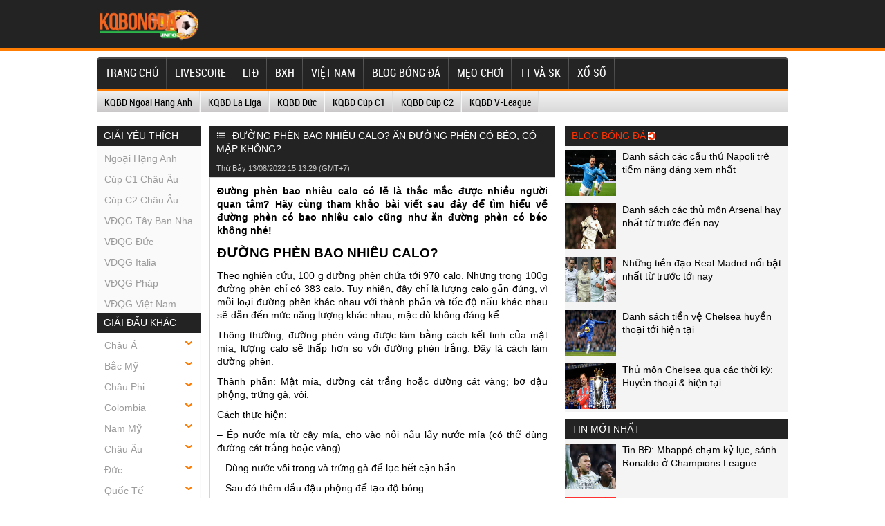

--- FILE ---
content_type: text/html; charset=UTF-8
request_url: https://kqbongda.info/duong-phen-bao-nhieu-calo/
body_size: 23850
content:
<!doctype html>
<html lang="vi">
	<head>
		<meta charset="UTF-8">
		<meta name="viewport" content="width=device-width, initial-scale=1">
		<link rel="profile" href="https://gmpg.org/xfn/11">
		
		<link rel="stylesheet" href="https://kqbongda.info/wp-content/themes/bongdaxoso/css/redesign.css" type="text/css" charset="utf-8"/>
		<link rel="stylesheet" href="https://kqbongda.info/wp-content/themes/bongdaxoso/css/reset-fonts-grids.css" type="text/css" charset="utf-8"/>
		<link rel="stylesheet" href="https://kqbongda.info/wp-content/themes/bongdaxoso/css/white_labels/soccerway.css" type="text/css" charset="utf-8"/>
		<link rel="stylesheet" href="https://kqbongda.info/wp-content/themes/bongdaxoso/css/soccerway.css" type="text/css" charset="utf-8"/>
		<link rel="stylesheet" href="https://kqbongda.info/wp-content/themes/bongdaxoso/css/responsive.css" type="text/css" charset="utf-8"/>
		<!-- Custom -->
		<link type="text/css" rel="stylesheet" href="https://kqbongda.info/wp-content/themes/bongdaxoso/css/my_styles.css">
		<script type="text/javascript"  src="https://kqbongda.info/wp-content/themes/bongdaxoso/js/jquery.min.js"></script>
		<script type="text/javascript"  src="https://kqbongda.info/wp-content/themes/bongdaxoso/js/all-min.js"></script>
		<meta name='robots' content='index, follow, max-image-preview:large, max-snippet:-1, max-video-preview:-1' />
	<style>img:is([sizes="auto" i], [sizes^="auto," i]) { contain-intrinsic-size: 3000px 1500px }</style>
	
	<!-- This site is optimized with the Yoast SEO Premium plugin v21.5 (Yoast SEO v21.5) - https://yoast.com/wordpress/plugins/seo/ -->
	<title>Đường phèn bao nhiêu calo? Ăn đường phèn có béo, có mập không?</title>
	<meta name="description" content="Đường phèn bao nhiêu calo có lẽ là thắc mắc được nhiều người quan tâm? Hãy cùng tìm hiểu về đường phèn có bao nhiêu calo nhé!" />
	<link rel="canonical" href="https://kqbongda.info/duong-phen-bao-nhieu-calo/" />
	<meta property="og:locale" content="vi_VN" />
	<meta property="og:type" content="article" />
	<meta property="og:title" content="Đường phèn bao nhiêu calo? Ăn đường phèn có béo, có mập không?" />
	<meta property="og:description" content="Đường phèn bao nhiêu calo có lẽ là thắc mắc được nhiều người quan tâm? Hãy cùng tìm hiểu về đường phèn có bao nhiêu calo nhé!" />
	<meta property="og:url" content="https://kqbongda.info/duong-phen-bao-nhieu-calo/" />
	<meta property="og:site_name" content="Kqbongda.info - Kết quả bóng đá hôm nay" />
	<meta property="article:published_time" content="2022-08-13T08:13:29+00:00" />
	<meta property="article:modified_time" content="2022-08-13T08:44:24+00:00" />
<meta property="og:image:secure_url" content="https://kqbongda.info/wp-content/uploads/2022/08/duong-phen-bao-nhieu-calo.jpg" />
	<meta property="og:image" content="https://kqbongda.info/wp-content/uploads/2022/08/duong-phen-bao-nhieu-calo.jpg" />
	<meta property="og:image:width" content="600" />
	<meta property="og:image:height" content="450" />
	<meta property="og:image:type" content="image/jpeg" />
	<meta name="author" content="maipt" />
	<meta name="twitter:card" content="summary_large_image" />
	<meta name="twitter:label1" content="Được viết bởi" />
	<meta name="twitter:data1" content="maipt" />
	<meta name="twitter:label2" content="Ước tính thời gian đọc" />
	<meta name="twitter:data2" content="6 phút" />
	<script type="application/ld+json" class="yoast-schema-graph">{"@context":"https://schema.org","@graph":[{"@type":"Article","@id":"https://kqbongda.info/duong-phen-bao-nhieu-calo/#article","isPartOf":{"@id":"https://kqbongda.info/duong-phen-bao-nhieu-calo/"},"author":{"name":"maipt","@id":"https://kqbongda.info/#/schema/person/fa72583952aa20a82dfe1a7cd25a35a7"},"headline":"Đường phèn bao nhiêu calo? Ăn đường phèn có béo, có mập không?","datePublished":"2022-08-13T08:13:29+00:00","dateModified":"2022-08-13T08:44:24+00:00","mainEntityOfPage":{"@id":"https://kqbongda.info/duong-phen-bao-nhieu-calo/"},"wordCount":1253,"publisher":{"@id":"https://kqbongda.info/#organization"},"image":{"@id":"https://kqbongda.info/duong-phen-bao-nhieu-calo/#primaryimage"},"thumbnailUrl":"https://kqbongda.info/wp-content/uploads/2022/08/duong-phen-bao-nhieu-calo.jpg","articleSection":["Thể Thao và Sức Khỏe"],"inLanguage":"vi"},{"@type":"WebPage","@id":"https://kqbongda.info/duong-phen-bao-nhieu-calo/","url":"https://kqbongda.info/duong-phen-bao-nhieu-calo/","name":"Đường phèn bao nhiêu calo? Ăn đường phèn có béo, có mập không?","isPartOf":{"@id":"https://kqbongda.info/#website"},"primaryImageOfPage":{"@id":"https://kqbongda.info/duong-phen-bao-nhieu-calo/#primaryimage"},"image":{"@id":"https://kqbongda.info/duong-phen-bao-nhieu-calo/#primaryimage"},"thumbnailUrl":"https://kqbongda.info/wp-content/uploads/2022/08/duong-phen-bao-nhieu-calo.jpg","datePublished":"2022-08-13T08:13:29+00:00","dateModified":"2022-08-13T08:44:24+00:00","description":"Đường phèn bao nhiêu calo có lẽ là thắc mắc được nhiều người quan tâm? Hãy cùng tìm hiểu về đường phèn có bao nhiêu calo nhé!","breadcrumb":{"@id":"https://kqbongda.info/duong-phen-bao-nhieu-calo/#breadcrumb"},"inLanguage":"vi","potentialAction":[{"@type":"ReadAction","target":["https://kqbongda.info/duong-phen-bao-nhieu-calo/"]}]},{"@type":"ImageObject","inLanguage":"vi","@id":"https://kqbongda.info/duong-phen-bao-nhieu-calo/#primaryimage","url":"https://kqbongda.info/wp-content/uploads/2022/08/duong-phen-bao-nhieu-calo.jpg","contentUrl":"https://kqbongda.info/wp-content/uploads/2022/08/duong-phen-bao-nhieu-calo.jpg","width":600,"height":450,"caption":"Đường phèn bao nhiêu calo? Ăn đường phèn có béo, có mập không?"},{"@type":"BreadcrumbList","@id":"https://kqbongda.info/duong-phen-bao-nhieu-calo/#breadcrumb","itemListElement":[{"@type":"ListItem","position":1,"name":"Home","item":"https://kqbongda.info/"},{"@type":"ListItem","position":2,"name":"Đường phèn bao nhiêu calo? Ăn đường phèn có béo, có mập không?"}]},{"@type":"WebSite","@id":"https://kqbongda.info/#website","url":"https://kqbongda.info/","name":"Kqbongda.info - Kết quả bóng đá hôm nay","description":"KQ bóng đá trực tuyến","publisher":{"@id":"https://kqbongda.info/#organization"},"potentialAction":[{"@type":"SearchAction","target":{"@type":"EntryPoint","urlTemplate":"https://kqbongda.info/?s={search_term_string}"},"query-input":"required name=search_term_string"}],"inLanguage":"vi"},{"@type":"Organization","@id":"https://kqbongda.info/#organization","name":"KQbongdainfo","url":"https://kqbongda.info/","logo":{"@type":"ImageObject","inLanguage":"vi","@id":"https://kqbongda.info/#/schema/logo/image/","url":"https://kqbongda.info/wp-content/uploads/2021/10/kqbongda.png","contentUrl":"https://kqbongda.info/wp-content/uploads/2021/10/kqbongda.png","width":783,"height":257,"caption":"KQbongdainfo"},"image":{"@id":"https://kqbongda.info/#/schema/logo/image/"}},{"@type":"Person","@id":"https://kqbongda.info/#/schema/person/fa72583952aa20a82dfe1a7cd25a35a7","name":"maipt","image":{"@type":"ImageObject","inLanguage":"vi","@id":"https://kqbongda.info/#/schema/person/image/","url":"https://secure.gravatar.com/avatar/43cc436e58a94ffb099229d625a507239708b6df97ed25eac2357dcda82c7c97?s=96&d=mm&r=g","contentUrl":"https://secure.gravatar.com/avatar/43cc436e58a94ffb099229d625a507239708b6df97ed25eac2357dcda82c7c97?s=96&d=mm&r=g","caption":"maipt"}}]}</script>
	<!-- / Yoast SEO Premium plugin. -->


<script>
window._wpemojiSettings = {"baseUrl":"https:\/\/s.w.org\/images\/core\/emoji\/16.0.1\/72x72\/","ext":".png","svgUrl":"https:\/\/s.w.org\/images\/core\/emoji\/16.0.1\/svg\/","svgExt":".svg","source":{"concatemoji":"https:\/\/kqbongda.info\/wp-includes\/js\/wp-emoji-release.min.js?ver=6.8.3"}};
/*! This file is auto-generated */
!function(s,n){var o,i,e;function c(e){try{var t={supportTests:e,timestamp:(new Date).valueOf()};sessionStorage.setItem(o,JSON.stringify(t))}catch(e){}}function p(e,t,n){e.clearRect(0,0,e.canvas.width,e.canvas.height),e.fillText(t,0,0);var t=new Uint32Array(e.getImageData(0,0,e.canvas.width,e.canvas.height).data),a=(e.clearRect(0,0,e.canvas.width,e.canvas.height),e.fillText(n,0,0),new Uint32Array(e.getImageData(0,0,e.canvas.width,e.canvas.height).data));return t.every(function(e,t){return e===a[t]})}function u(e,t){e.clearRect(0,0,e.canvas.width,e.canvas.height),e.fillText(t,0,0);for(var n=e.getImageData(16,16,1,1),a=0;a<n.data.length;a++)if(0!==n.data[a])return!1;return!0}function f(e,t,n,a){switch(t){case"flag":return n(e,"\ud83c\udff3\ufe0f\u200d\u26a7\ufe0f","\ud83c\udff3\ufe0f\u200b\u26a7\ufe0f")?!1:!n(e,"\ud83c\udde8\ud83c\uddf6","\ud83c\udde8\u200b\ud83c\uddf6")&&!n(e,"\ud83c\udff4\udb40\udc67\udb40\udc62\udb40\udc65\udb40\udc6e\udb40\udc67\udb40\udc7f","\ud83c\udff4\u200b\udb40\udc67\u200b\udb40\udc62\u200b\udb40\udc65\u200b\udb40\udc6e\u200b\udb40\udc67\u200b\udb40\udc7f");case"emoji":return!a(e,"\ud83e\udedf")}return!1}function g(e,t,n,a){var r="undefined"!=typeof WorkerGlobalScope&&self instanceof WorkerGlobalScope?new OffscreenCanvas(300,150):s.createElement("canvas"),o=r.getContext("2d",{willReadFrequently:!0}),i=(o.textBaseline="top",o.font="600 32px Arial",{});return e.forEach(function(e){i[e]=t(o,e,n,a)}),i}function t(e){var t=s.createElement("script");t.src=e,t.defer=!0,s.head.appendChild(t)}"undefined"!=typeof Promise&&(o="wpEmojiSettingsSupports",i=["flag","emoji"],n.supports={everything:!0,everythingExceptFlag:!0},e=new Promise(function(e){s.addEventListener("DOMContentLoaded",e,{once:!0})}),new Promise(function(t){var n=function(){try{var e=JSON.parse(sessionStorage.getItem(o));if("object"==typeof e&&"number"==typeof e.timestamp&&(new Date).valueOf()<e.timestamp+604800&&"object"==typeof e.supportTests)return e.supportTests}catch(e){}return null}();if(!n){if("undefined"!=typeof Worker&&"undefined"!=typeof OffscreenCanvas&&"undefined"!=typeof URL&&URL.createObjectURL&&"undefined"!=typeof Blob)try{var e="postMessage("+g.toString()+"("+[JSON.stringify(i),f.toString(),p.toString(),u.toString()].join(",")+"));",a=new Blob([e],{type:"text/javascript"}),r=new Worker(URL.createObjectURL(a),{name:"wpTestEmojiSupports"});return void(r.onmessage=function(e){c(n=e.data),r.terminate(),t(n)})}catch(e){}c(n=g(i,f,p,u))}t(n)}).then(function(e){for(var t in e)n.supports[t]=e[t],n.supports.everything=n.supports.everything&&n.supports[t],"flag"!==t&&(n.supports.everythingExceptFlag=n.supports.everythingExceptFlag&&n.supports[t]);n.supports.everythingExceptFlag=n.supports.everythingExceptFlag&&!n.supports.flag,n.DOMReady=!1,n.readyCallback=function(){n.DOMReady=!0}}).then(function(){return e}).then(function(){var e;n.supports.everything||(n.readyCallback(),(e=n.source||{}).concatemoji?t(e.concatemoji):e.wpemoji&&e.twemoji&&(t(e.twemoji),t(e.wpemoji)))}))}((window,document),window._wpemojiSettings);
</script>
<style id='wp-emoji-styles-inline-css'>

	img.wp-smiley, img.emoji {
		display: inline !important;
		border: none !important;
		box-shadow: none !important;
		height: 1em !important;
		width: 1em !important;
		margin: 0 0.07em !important;
		vertical-align: -0.1em !important;
		background: none !important;
		padding: 0 !important;
	}
</style>
<link rel='stylesheet' id='wp-block-library-css' href='https://kqbongda.info/wp-includes/css/dist/block-library/style.min.css?ver=6.8.3' media='all' />
<style id='classic-theme-styles-inline-css'>
/*! This file is auto-generated */
.wp-block-button__link{color:#fff;background-color:#32373c;border-radius:9999px;box-shadow:none;text-decoration:none;padding:calc(.667em + 2px) calc(1.333em + 2px);font-size:1.125em}.wp-block-file__button{background:#32373c;color:#fff;text-decoration:none}
</style>
<style id='global-styles-inline-css'>
:root{--wp--preset--aspect-ratio--square: 1;--wp--preset--aspect-ratio--4-3: 4/3;--wp--preset--aspect-ratio--3-4: 3/4;--wp--preset--aspect-ratio--3-2: 3/2;--wp--preset--aspect-ratio--2-3: 2/3;--wp--preset--aspect-ratio--16-9: 16/9;--wp--preset--aspect-ratio--9-16: 9/16;--wp--preset--color--black: #000000;--wp--preset--color--cyan-bluish-gray: #abb8c3;--wp--preset--color--white: #ffffff;--wp--preset--color--pale-pink: #f78da7;--wp--preset--color--vivid-red: #cf2e2e;--wp--preset--color--luminous-vivid-orange: #ff6900;--wp--preset--color--luminous-vivid-amber: #fcb900;--wp--preset--color--light-green-cyan: #7bdcb5;--wp--preset--color--vivid-green-cyan: #00d084;--wp--preset--color--pale-cyan-blue: #8ed1fc;--wp--preset--color--vivid-cyan-blue: #0693e3;--wp--preset--color--vivid-purple: #9b51e0;--wp--preset--gradient--vivid-cyan-blue-to-vivid-purple: linear-gradient(135deg,rgba(6,147,227,1) 0%,rgb(155,81,224) 100%);--wp--preset--gradient--light-green-cyan-to-vivid-green-cyan: linear-gradient(135deg,rgb(122,220,180) 0%,rgb(0,208,130) 100%);--wp--preset--gradient--luminous-vivid-amber-to-luminous-vivid-orange: linear-gradient(135deg,rgba(252,185,0,1) 0%,rgba(255,105,0,1) 100%);--wp--preset--gradient--luminous-vivid-orange-to-vivid-red: linear-gradient(135deg,rgba(255,105,0,1) 0%,rgb(207,46,46) 100%);--wp--preset--gradient--very-light-gray-to-cyan-bluish-gray: linear-gradient(135deg,rgb(238,238,238) 0%,rgb(169,184,195) 100%);--wp--preset--gradient--cool-to-warm-spectrum: linear-gradient(135deg,rgb(74,234,220) 0%,rgb(151,120,209) 20%,rgb(207,42,186) 40%,rgb(238,44,130) 60%,rgb(251,105,98) 80%,rgb(254,248,76) 100%);--wp--preset--gradient--blush-light-purple: linear-gradient(135deg,rgb(255,206,236) 0%,rgb(152,150,240) 100%);--wp--preset--gradient--blush-bordeaux: linear-gradient(135deg,rgb(254,205,165) 0%,rgb(254,45,45) 50%,rgb(107,0,62) 100%);--wp--preset--gradient--luminous-dusk: linear-gradient(135deg,rgb(255,203,112) 0%,rgb(199,81,192) 50%,rgb(65,88,208) 100%);--wp--preset--gradient--pale-ocean: linear-gradient(135deg,rgb(255,245,203) 0%,rgb(182,227,212) 50%,rgb(51,167,181) 100%);--wp--preset--gradient--electric-grass: linear-gradient(135deg,rgb(202,248,128) 0%,rgb(113,206,126) 100%);--wp--preset--gradient--midnight: linear-gradient(135deg,rgb(2,3,129) 0%,rgb(40,116,252) 100%);--wp--preset--font-size--small: 13px;--wp--preset--font-size--medium: 20px;--wp--preset--font-size--large: 36px;--wp--preset--font-size--x-large: 42px;--wp--preset--spacing--20: 0.44rem;--wp--preset--spacing--30: 0.67rem;--wp--preset--spacing--40: 1rem;--wp--preset--spacing--50: 1.5rem;--wp--preset--spacing--60: 2.25rem;--wp--preset--spacing--70: 3.38rem;--wp--preset--spacing--80: 5.06rem;--wp--preset--shadow--natural: 6px 6px 9px rgba(0, 0, 0, 0.2);--wp--preset--shadow--deep: 12px 12px 50px rgba(0, 0, 0, 0.4);--wp--preset--shadow--sharp: 6px 6px 0px rgba(0, 0, 0, 0.2);--wp--preset--shadow--outlined: 6px 6px 0px -3px rgba(255, 255, 255, 1), 6px 6px rgba(0, 0, 0, 1);--wp--preset--shadow--crisp: 6px 6px 0px rgba(0, 0, 0, 1);}:where(.is-layout-flex){gap: 0.5em;}:where(.is-layout-grid){gap: 0.5em;}body .is-layout-flex{display: flex;}.is-layout-flex{flex-wrap: wrap;align-items: center;}.is-layout-flex > :is(*, div){margin: 0;}body .is-layout-grid{display: grid;}.is-layout-grid > :is(*, div){margin: 0;}:where(.wp-block-columns.is-layout-flex){gap: 2em;}:where(.wp-block-columns.is-layout-grid){gap: 2em;}:where(.wp-block-post-template.is-layout-flex){gap: 1.25em;}:where(.wp-block-post-template.is-layout-grid){gap: 1.25em;}.has-black-color{color: var(--wp--preset--color--black) !important;}.has-cyan-bluish-gray-color{color: var(--wp--preset--color--cyan-bluish-gray) !important;}.has-white-color{color: var(--wp--preset--color--white) !important;}.has-pale-pink-color{color: var(--wp--preset--color--pale-pink) !important;}.has-vivid-red-color{color: var(--wp--preset--color--vivid-red) !important;}.has-luminous-vivid-orange-color{color: var(--wp--preset--color--luminous-vivid-orange) !important;}.has-luminous-vivid-amber-color{color: var(--wp--preset--color--luminous-vivid-amber) !important;}.has-light-green-cyan-color{color: var(--wp--preset--color--light-green-cyan) !important;}.has-vivid-green-cyan-color{color: var(--wp--preset--color--vivid-green-cyan) !important;}.has-pale-cyan-blue-color{color: var(--wp--preset--color--pale-cyan-blue) !important;}.has-vivid-cyan-blue-color{color: var(--wp--preset--color--vivid-cyan-blue) !important;}.has-vivid-purple-color{color: var(--wp--preset--color--vivid-purple) !important;}.has-black-background-color{background-color: var(--wp--preset--color--black) !important;}.has-cyan-bluish-gray-background-color{background-color: var(--wp--preset--color--cyan-bluish-gray) !important;}.has-white-background-color{background-color: var(--wp--preset--color--white) !important;}.has-pale-pink-background-color{background-color: var(--wp--preset--color--pale-pink) !important;}.has-vivid-red-background-color{background-color: var(--wp--preset--color--vivid-red) !important;}.has-luminous-vivid-orange-background-color{background-color: var(--wp--preset--color--luminous-vivid-orange) !important;}.has-luminous-vivid-amber-background-color{background-color: var(--wp--preset--color--luminous-vivid-amber) !important;}.has-light-green-cyan-background-color{background-color: var(--wp--preset--color--light-green-cyan) !important;}.has-vivid-green-cyan-background-color{background-color: var(--wp--preset--color--vivid-green-cyan) !important;}.has-pale-cyan-blue-background-color{background-color: var(--wp--preset--color--pale-cyan-blue) !important;}.has-vivid-cyan-blue-background-color{background-color: var(--wp--preset--color--vivid-cyan-blue) !important;}.has-vivid-purple-background-color{background-color: var(--wp--preset--color--vivid-purple) !important;}.has-black-border-color{border-color: var(--wp--preset--color--black) !important;}.has-cyan-bluish-gray-border-color{border-color: var(--wp--preset--color--cyan-bluish-gray) !important;}.has-white-border-color{border-color: var(--wp--preset--color--white) !important;}.has-pale-pink-border-color{border-color: var(--wp--preset--color--pale-pink) !important;}.has-vivid-red-border-color{border-color: var(--wp--preset--color--vivid-red) !important;}.has-luminous-vivid-orange-border-color{border-color: var(--wp--preset--color--luminous-vivid-orange) !important;}.has-luminous-vivid-amber-border-color{border-color: var(--wp--preset--color--luminous-vivid-amber) !important;}.has-light-green-cyan-border-color{border-color: var(--wp--preset--color--light-green-cyan) !important;}.has-vivid-green-cyan-border-color{border-color: var(--wp--preset--color--vivid-green-cyan) !important;}.has-pale-cyan-blue-border-color{border-color: var(--wp--preset--color--pale-cyan-blue) !important;}.has-vivid-cyan-blue-border-color{border-color: var(--wp--preset--color--vivid-cyan-blue) !important;}.has-vivid-purple-border-color{border-color: var(--wp--preset--color--vivid-purple) !important;}.has-vivid-cyan-blue-to-vivid-purple-gradient-background{background: var(--wp--preset--gradient--vivid-cyan-blue-to-vivid-purple) !important;}.has-light-green-cyan-to-vivid-green-cyan-gradient-background{background: var(--wp--preset--gradient--light-green-cyan-to-vivid-green-cyan) !important;}.has-luminous-vivid-amber-to-luminous-vivid-orange-gradient-background{background: var(--wp--preset--gradient--luminous-vivid-amber-to-luminous-vivid-orange) !important;}.has-luminous-vivid-orange-to-vivid-red-gradient-background{background: var(--wp--preset--gradient--luminous-vivid-orange-to-vivid-red) !important;}.has-very-light-gray-to-cyan-bluish-gray-gradient-background{background: var(--wp--preset--gradient--very-light-gray-to-cyan-bluish-gray) !important;}.has-cool-to-warm-spectrum-gradient-background{background: var(--wp--preset--gradient--cool-to-warm-spectrum) !important;}.has-blush-light-purple-gradient-background{background: var(--wp--preset--gradient--blush-light-purple) !important;}.has-blush-bordeaux-gradient-background{background: var(--wp--preset--gradient--blush-bordeaux) !important;}.has-luminous-dusk-gradient-background{background: var(--wp--preset--gradient--luminous-dusk) !important;}.has-pale-ocean-gradient-background{background: var(--wp--preset--gradient--pale-ocean) !important;}.has-electric-grass-gradient-background{background: var(--wp--preset--gradient--electric-grass) !important;}.has-midnight-gradient-background{background: var(--wp--preset--gradient--midnight) !important;}.has-small-font-size{font-size: var(--wp--preset--font-size--small) !important;}.has-medium-font-size{font-size: var(--wp--preset--font-size--medium) !important;}.has-large-font-size{font-size: var(--wp--preset--font-size--large) !important;}.has-x-large-font-size{font-size: var(--wp--preset--font-size--x-large) !important;}
:where(.wp-block-post-template.is-layout-flex){gap: 1.25em;}:where(.wp-block-post-template.is-layout-grid){gap: 1.25em;}
:where(.wp-block-columns.is-layout-flex){gap: 2em;}:where(.wp-block-columns.is-layout-grid){gap: 2em;}
:root :where(.wp-block-pullquote){font-size: 1.5em;line-height: 1.6;}
</style>
<script src="https://kqbongda.info/wp-includes/js/jquery/jquery.min.js?ver=3.7.1" id="jquery-core-js"></script>
<script src="https://kqbongda.info/wp-includes/js/jquery/jquery-migrate.min.js?ver=3.4.1" id="jquery-migrate-js"></script>
<link rel="https://api.w.org/" href="https://kqbongda.info/wp-json/" /><link rel="alternate" title="JSON" type="application/json" href="https://kqbongda.info/wp-json/wp/v2/posts/2088" /><meta name="generator" content="WordPress 6.8.3" />
<link rel='shortlink' href='https://kqbongda.info/?p=2088' />
<link rel="alternate" title="oNhúng (JSON)" type="application/json+oembed" href="https://kqbongda.info/wp-json/oembed/1.0/embed?url=https%3A%2F%2Fkqbongda.info%2Fduong-phen-bao-nhieu-calo%2F" />
<link rel="alternate" title="oNhúng (XML)" type="text/xml+oembed" href="https://kqbongda.info/wp-json/oembed/1.0/embed?url=https%3A%2F%2Fkqbongda.info%2Fduong-phen-bao-nhieu-calo%2F&#038;format=xml" />
<link rel="icon" href="https://kqbongda.info/wp-content/uploads/2021/10/cropped-apple-touch-icon-32x32.png" sizes="32x32" />
<link rel="icon" href="https://kqbongda.info/wp-content/uploads/2021/10/cropped-apple-touch-icon-192x192.png" sizes="192x192" />
<link rel="apple-touch-icon" href="https://kqbongda.info/wp-content/uploads/2021/10/cropped-apple-touch-icon-180x180.png" />
<meta name="msapplication-TileImage" content="https://kqbongda.info/wp-content/uploads/2021/10/cropped-apple-touch-icon-270x270.png" />
		<meta name="google-site-verification" content="yaFa54ManqxQgxH1tY3nQxEbC7LubpG5gTbDhcZKVic" />
		<!-- Global site tag (gtag.js) - Google Analytics -->
<script async src="https://www.googletagmanager.com/gtag/js?id=UA-209500661-1"></script>
<script>
  window.dataLayer = window.dataLayer || [];
  function gtag(){dataLayer.push(arguments);}
  gtag('js', new Date());

  gtag('config', 'UA-209500661-1');
</script>

	</head>

	<body class="wp-singular post-template-default single single-post postid-2088 single-format-standard wp-theme-bongdaxoso">
			<header id="site-header">
			<div id="logo-bar" class="container big-localized-int">
				<a href="https://kqbongda.info" id="logo" class="localized-int">
					<img src="https://kqbongda.info/wp-content/uploads/2021/10/kqbongda.png" alt="Kqbongda.info &#8211; Kết quả bóng đá hôm nay">
				</a>
			</div>
		</header>
		<header id="site-header-mobile">
			<div id="logo-bar" class="container big-localized-int">
				<a href="https://kqbongda.info" id="logo" class="localized-int">
					<img src="https://kqbongda.info/wp-content/uploads/2021/10/kqbongda.png" alt="Kqbongda.info &#8211; Kết quả bóng đá hôm nay">
				</a>
				<span class="menu_mb_toggle"><img src="https://kqbongda.info/wp-content/themes/bongdaxoso/img/menu-icon.png" alt="menu action"></span>
			</div>
		</header>
      <div class="server_info" style="display:none;">Array
(
    [SERVER_SOFTWARE] => LiteSpeed
    [REQUEST_URI] => /duong-phen-bao-nhieu-calo/
    [PATH] => /usr/local/bin:/bin:/usr/bin
    [HTTP_ACCEPT] => text/html,application/xhtml+xml,application/xml;q=0.9,image/webp,image/apng,*/*;q=0.8,application/signed-exchange;v=b3;q=0.9
    [HTTP_ACCEPT_ENCODING] => gzip, br
    [HTTP_HOST] => kqbongda.info
    [HTTP_PRAGMA] => no-cache
    [HTTP_USER_AGENT] => Mozilla/5.0 (Macintosh; Intel Mac OS X 10_15_7) AppleWebKit/537.36 (KHTML, like Gecko) Chrome/131.0.0.0 Safari/537.36; ClaudeBot/1.0; <a href="/cdn-cgi/l/email-protection" class="__cf_email__" data-cfemail="bf94dcd3decadbdaddd0cbffded1cbd7cdd0cfd6dc91dcd0d2">[email&#160;protected]</a>)
    [HTTP_CACHE_CONTROL] => no-cache
    [HTTP_X_FORWARDED_FOR] => 52.15.35.86
    [HTTP_SEC_FETCH_SITE] => none
    [HTTP_SEC_FETCH_MODE] => navigate
    [HTTP_SEC_FETCH_DEST] => document
    [HTTP_CF_RAY] => 9c2e5b489a1ec78f-CMH
    [HTTP_SEC_FETCH_USER] => ?1
    [HTTP_UPGRADE_INSECURE_REQUESTS] => 1
    [HTTP_CDN_LOOP] => cloudflare; loops=1
    [HTTP_CF_CONNECTING_IP] => 52.15.35.86
    [HTTP_CF_IPCOUNTRY] => US
    [HTTP_CF_VISITOR] => {\"scheme\":\"https\"}
    [HTTP_X_FORWARDED_PROTO] => https
    [HTTP_X_HTTPS] => 1
    [DOCUMENT_ROOT] => /home/xrnuurdehosting/public_html/kqbongda.info
    [REMOTE_ADDR] => 52.15.35.86
    [REMOTE_PORT] => 13448
    [SERVER_ADDR] => 103.57.220.9
    [SERVER_NAME] => kqbongda.info
    [SERVER_ADMIN] => <a href="/cdn-cgi/l/email-protection" class="__cf_email__" data-cfemail="83f4e6e1eee2f0f7e6f1c3e8f2e1ecede4e7e2eaede5ecadf1fbebf3e6ede0adede6f7ebecf0f7aeb2b3b2b2adb3b3b3ede6f7ebecf0f7ade0ecee">[email&#160;protected]</a>
    [SERVER_PORT] => 443
    [REQUEST_SCHEME] => https
    [REDIRECT_URL] => /duong-phen-bao-nhieu-calo/
    [REDIRECT_REQUEST_METHOD] => GET
    [PROXY_REMOTE_ADDR] => 104.23.243.159
    [HTTPS] => on
    [HTTP_AUTHORIZATION] => 
    [REDIRECT_STATUS] => 200
    [X_SPDY] => HTTP2
    [SSL_PROTOCOL] => TLSv1.3
    [SSL_CIPHER] => TLS_AES_128_GCM_SHA256
    [SSL_CIPHER_USEKEYSIZE] => 128
    [SSL_CIPHER_ALGKEYSIZE] => 128
    [SCRIPT_FILENAME] => /home/xrnuurdehosting/public_html/kqbongda.info/index.php
    [QUERY_STRING] => 
    [SCRIPT_URI] => https://kqbongda.info/duong-phen-bao-nhieu-calo/
    [SCRIPT_URL] => /duong-phen-bao-nhieu-calo/
    [SCRIPT_NAME] => /index.php
    [SERVER_PROTOCOL] => HTTP/1.1
    [REQUEST_METHOD] => GET
    [X-LSCACHE] => on,crawler
    [PHP_SELF] => /index.php
    [REQUEST_TIME_FLOAT] => 1769245395.9906
    [REQUEST_TIME] => 1769245395
)
</div>
		<div id="navigation_desktop">
			<nav id="main" class="container">
				<ul id="menu-main-menu" class="clearfix t_l"><li id="menu-item-178" class="menu-item menu-item-type-post_type menu-item-object-page menu-item-home menu-item-178"><a href="https://kqbongda.info/" class="t_l">Trang chủ</a></li>
<li id="menu-item-189" class="menu-item menu-item-type-post_type menu-item-object-page menu-item-189"><a href="https://kqbongda.info/livescore/" class="t_l">LIVESCORE</a></li>
<li id="menu-item-53" class="menu-item menu-item-type-post_type menu-item-object-page menu-item-53"><a href="https://kqbongda.info/lich-thi-dau-bong-da/" class="t_l">LTĐ</a></li>
<li id="menu-item-51" class="menu-item menu-item-type-post_type menu-item-object-page menu-item-51"><a href="https://kqbongda.info/bang-xep-hang-bong-da/" class="t_l">BXH</a></li>
<li id="menu-item-8" class="menu-item menu-item-type-taxonomy menu-item-object-category menu-item-8"><a href="https://kqbongda.info/bong-da-viet-nam/" class="t_l">Việt Nam</a></li>
<li id="menu-item-227" class="menu-item menu-item-type-taxonomy menu-item-object-category menu-item-227"><a href="https://kqbongda.info/blog-bong-da/" class="t_l">Blog bóng đá</a></li>
<li id="menu-item-663" class="menu-item menu-item-type-taxonomy menu-item-object-category menu-item-663"><a href="https://kqbongda.info/meo-choi/" class="t_l">Mẹo chơi</a></li>
<li id="menu-item-1619" class="menu-item menu-item-type-taxonomy menu-item-object-category current-post-ancestor current-menu-parent current-post-parent menu-item-1619"><a href="https://kqbongda.info/the-thao-va-suc-khoe/" class="t_l">TT và SK</a></li>
<li id="menu-item-2083" class="menu-item menu-item-type-taxonomy menu-item-object-category menu-item-2083"><a href="https://kqbongda.info/xo-so/" class="t_l">Xổ số</a></li>
</ul>			</nav>
		</div>
		<div id="navigation_mobile">
			<nav id="main" class="container">
				<ul id="menu-main-menu" class="clearfix t_l"><li class="menu-item menu-item-type-post_type menu-item-object-page menu-item-home menu-item-178"><a href="https://kqbongda.info/" class="t_l">Trang chủ</a></li>
<li class="menu-item menu-item-type-post_type menu-item-object-page menu-item-189"><a href="https://kqbongda.info/livescore/" class="t_l">LIVESCORE</a></li>
<li class="menu-item menu-item-type-post_type menu-item-object-page menu-item-53"><a href="https://kqbongda.info/lich-thi-dau-bong-da/" class="t_l">LTĐ</a></li>
<li class="menu-item menu-item-type-post_type menu-item-object-page menu-item-51"><a href="https://kqbongda.info/bang-xep-hang-bong-da/" class="t_l">BXH</a></li>
<li class="menu-item menu-item-type-taxonomy menu-item-object-category menu-item-8"><a href="https://kqbongda.info/bong-da-viet-nam/" class="t_l">Việt Nam</a></li>
<li class="menu-item menu-item-type-taxonomy menu-item-object-category menu-item-227"><a href="https://kqbongda.info/blog-bong-da/" class="t_l">Blog bóng đá</a></li>
<li class="menu-item menu-item-type-taxonomy menu-item-object-category menu-item-663"><a href="https://kqbongda.info/meo-choi/" class="t_l">Mẹo chơi</a></li>
<li class="menu-item menu-item-type-taxonomy menu-item-object-category current-post-ancestor current-menu-parent current-post-parent menu-item-1619"><a href="https://kqbongda.info/the-thao-va-suc-khoe/" class="t_l">TT và SK</a></li>
<li class="menu-item menu-item-type-taxonomy menu-item-object-category menu-item-2083"><a href="https://kqbongda.info/xo-so/" class="t_l">Xổ số</a></li>
</ul>			</nav>
		</div>
		<div id="doc4" class="yui-t6">
			<div id="hd">
				<div class="block_navbar block block-nomb clearfix" id="block_navbar_27">
				   <div id="navbar" class="clearfix">
						<div id="navbar-left">
							<div class="custom-dropdown">
								<div class="label-wrapper"><div class="label"><a title="KQBD Ngoại Hạng Anh" href="https://kqbongda.info/ket-qua-ngoai-hang-anh/"><span class="text">KQBD Ngoại Hạng Anh</span></a></div></div>
							</div>
							<div class="custom-dropdown">
								<div class="label-wrapper"><div class="label"><a title="KQBD La Liga" href="https://kqbongda.info/ket-qua-vdqg-tay-ban-nha/"><span class="text">KQBD La Liga</span></a></div></div>
							</div>
							<div class="custom-dropdown">
								<div class="label-wrapper"><div class="label"><a title="KQBD Đức" href="https://kqbongda.info/ket-qua-vdqg-duc/"><span class="text">KQBD Đức</span></a></div></div>
							</div>
							<div class="custom-dropdown">
								<div class="label-wrapper"><div class="label"><a title="KQBD Cúp C1" href="https://kqbongda.info/ket-qua-cup-c1-chau-au/"><span class="text">KQBD Cúp C1</span></a></div></div>
							</div>
							<div class="custom-dropdown">
								<div class="label-wrapper"><div class="label"><a title="KQBD Cúp C2" href="https://kqbongda.info/ket-qua-cup-c2-chau-au/"><span class="text">KQBD Cúp C2</span></a></div></div>
							</div>
							<div class="custom-dropdown">
								<div class="label-wrapper"><div class="label"><a title="KQBD V-League" href="https://kqbongda.info/ket-qua-vdqg-viet-nam/"><span class="text">KQBD V-League</span></a></div></div>
							</div>
					   </div>
						<div id="navbar-right">
							<div class="block_ad ad_navbar_right block clearfix"></div>
						</div>
				   </div>
				</div>
			</div>
			<div class="banner-content non-uk">
				<div id="top-right-banner container">
				   <div class="block_ad ad_header block clearfix"></div>
				</div>
			 </div><div id="bd">
	<div id="yui-main">
		<div class="yui-b">
			<div class="clearfix">
				<!-- Col left -->
<div class="small-column">
	<div class=" clearfix block_competition_left_tree-wrapper redesign">
		<div class="header-wrapper">
			<div class="header-label ">
				Giải yêu thích
			</div>
		</div>
		<div class="content plain list_like">
			<div class="block_competition_left_tree real-content clearfix">
				<div class="redesign">
					<ul class="left-tree">
												  <li class="even"><a href="https://kqbongda.info/ket-qua-ngoai-hang-anh/">Ngoại Hạng Anh</a></li>
												  <li class="even"><a href="https://kqbongda.info/ket-qua-cup-c1-chau-au/">Cúp C1 Châu Âu</a></li>
												  <li class="even"><a href="https://kqbongda.info/ket-qua-cup-c2-chau-au/">Cúp C2 Châu Âu</a></li>
												  <li class="even"><a href="https://kqbongda.info/ket-qua-vdqg-tay-ban-nha/">VĐQG Tây Ban Nha</a></li>
												  <li class="even"><a href="https://kqbongda.info/ket-qua-vdqg-duc/">VĐQG Đức</a></li>
												  <li class="even"><a href="https://kqbongda.info/ket-qua-vdqg-italia/">VĐQG Italia</a></li>
												  <li class="even"><a href="https://kqbongda.info/ket-qua-vdqg-phap/">VĐQG Pháp</a></li>
												  <li class="even"><a href="https://kqbongda.info/ket-qua-vdqg-viet-nam/">VĐQG Việt Nam</a></li>
											</ul>
				</div>
			</div>
		</div>
		<div class="header-wrapper">
			<div class="header-label ">
				Giải đấu khác
			</div>
		</div>
		<div class="content plain list_league_other">
			<div class="block_competition_left_tree real-content clearfix">
				<div class="redesign">
					<ul id="giaikhac-sidebar" class="left-tree">
												<li><a href="javascript:void(0);">Châu Á</a>
							<ul class="leagues" style="display: none;">
																<li><a href="https://kqbongda.info/ket-qua-asiad-2027/">Asiad 2027</a></li>
															<li><a href="https://kqbongda.info/ket-qua-asiad-2027-nu/">Asiad 2027 Nữ</a></li>
															<li><a href="https://kqbongda.info/ket-qua-asian-cup-2027/">Asian Cup 2027</a></li>
															<li><a href="https://kqbongda.info/ket-qua-c1-chau-a/">C1 Châu Á</a></li>
															<li><a href="https://kqbongda.info/ket-qua-cafa-nations-cup/">CAFA Nations Cup</a></li>
															<li><a href="https://kqbongda.info/ket-qua-cup-tay-a-u16/">Cúp Tây Á U16</a></li>
															<li><a href="https://kqbongda.info/ket-qua-futsal-sea-games-31/">Futsal Sea Games 31</a></li>
															<li><a href="https://kqbongda.info/ket-qua-futsal-sea-games-31-nu/">Futsal Sea Games 31 Nữ</a></li>
															<li><a href="https://kqbongda.info/ket-qua-sea-games-33/">Sea Games 33</a></li>
															<li><a href="https://kqbongda.info/ket-qua-thailand-king-s-cup-2025/">Thailand King's Cup 2025</a></li>
															<li><a href="https://kqbongda.info/ket-qua-u16-nu-chau-a/">U16 Nữ Châu Á</a></li>
															<li><a href="https://kqbongda.info/ket-qua-c2-chau-a/">C2 Châu Á</a></li>
															<li><a href="https://kqbongda.info/ket-qua-cup-tay-a/">Cúp Tây Á</a></li>
															<li><a href="https://kqbongda.info/ket-qua-vong-loai-asian-cup-2027/">Vòng loại Asian Cup 2027</a></li>
															<li><a href="https://kqbongda.info/ket-qua-afc-challenge-cup/">AFC Challenge Cup</a></li>
															<li><a href="https://kqbongda.info/ket-qua-c1-chau-a-nu/">C1 Châu Á Nữ</a></li>
															<li><a href="https://kqbongda.info/ket-qua-nu-dong-nam-a/">Nữ Đông Nam Á</a></li>
															<li><a href="https://kqbongda.info/ket-qua-sea-games-33-nu/">Sea Games 33 Nữ</a></li>
															<li><a href="https://kqbongda.info/ket-qua-u21-nations-cup-2016/">U21 Nations Cup 2016</a></li>
															<li><a href="https://kqbongda.info/ket-qua-vong-loai-nu-chau-a/">Vòng loại Nữ Châu Á</a></li>
															<li><a href="https://kqbongda.info/ket-qua-cup-nam-a/">Cup Nam Á</a></li>
															<li><a href="https://kqbongda.info/ket-qua-asean-club-championship/">ASEAN Club Championship</a></li>
															<li><a href="https://kqbongda.info/ket-qua-asean-cup-2026/">ASEAN Cup 2026</a></li>
															<li><a href="https://kqbongda.info/ket-qua-arab-club-championship/">Arab Club Championship</a></li>
															<li><a href="https://kqbongda.info/ket-qua-bong-da-nu-asiad-16/">Bóng Đá Nữ Asiad 16</a></li>
															<li><a href="https://kqbongda.info/ket-qua-c1-arab/">C1 Arab</a></li>
															<li><a href="https://kqbongda.info/ket-qua-c1-vung-vinh/">C1 Vùng Vịnh</a></li>
															<li><a href="https://kqbongda.info/ket-qua-cup-bai-bien-chau-a/">Cúp Bãi Biển Châu Á</a></li>
															<li><a href="https://kqbongda.info/ket-qua-cup-nu-nam-a/">Cúp Nữ Nam Á</a></li>
															<li><a href="https://kqbongda.info/ket-qua-cup-tay-a-nu/">Cúp Tây Á Nữ</a></li>
															<li><a href="https://kqbongda.info/ket-qua-cup-tay-a-u19/">Cúp Tây Á U19</a></li>
															<li><a href="https://kqbongda.info/ket-qua-cup-tay-a-u23/">Cúp Tây Á U23</a></li>
															<li><a href="https://kqbongda.info/ket-qua-cup-u17-vung-vinh/">Cúp U17 Vùng Vịnh</a></li>
															<li><a href="https://kqbongda.info/ket-qua-cup-u23-vung-vinh/">Cúp U23 Vùng Vịnh</a></li>
															<li><a href="https://kqbongda.info/ket-qua-cup-dong-a/">Cúp Đông Á</a></li>
															<li><a href="https://kqbongda.info/ket-qua-cup-dong-a-nu/">Cúp Đông Á Nữ</a></li>
															<li><a href="https://kqbongda.info/ket-qua-futsal-chau-a/">Futsal Châu Á</a></li>
															<li><a href="https://kqbongda.info/ket-qua-gulf-cup/">Gulf Cup</a></li>
															<li><a href="https://kqbongda.info/ket-qua-u16-chau-a/">U16 Châu Á</a></li>
															<li><a href="https://kqbongda.info/ket-qua-u16-dong-nam-a/">U16 Đông Nam Á</a></li>
															<li><a href="https://kqbongda.info/ket-qua-u17-chau-a/">U17 Châu Á</a></li>
															<li><a href="https://kqbongda.info/ket-qua-u17-nu-chau-a/">U17 Nữ Châu Á</a></li>
															<li><a href="https://kqbongda.info/ket-qua-u19-chau-a/">U19 Châu Á</a></li>
															<li><a href="https://kqbongda.info/ket-qua-u19-nam-a/">U19 Nam Á</a></li>
															<li><a href="https://kqbongda.info/ket-qua-u19-nu-dong-nam-a/">U19 Nữ Đông Nam Á</a></li>
															<li><a href="https://kqbongda.info/ket-qua-u19-dong-nam-a/">U19 Đông Nam Á</a></li>
															<li><a href="https://kqbongda.info/ket-qua-u20-chau-a/">U20 Châu Á</a></li>
															<li><a href="https://kqbongda.info/ket-qua-u20-nam-a/">U20 Nam Á</a></li>
															<li><a href="https://kqbongda.info/ket-qua-u20-nu-chau-a/">U20 Nữ Châu Á</a></li>
															<li><a href="https://kqbongda.info/ket-qua-u22-chau-a/">U22 Châu Á</a></li>
															<li><a href="https://kqbongda.info/ket-qua-u23-chau-a/">U23 Châu Á</a></li>
															<li><a href="https://kqbongda.info/ket-qua-u23-dong-nam-a/">U23 Đông Nam Á</a></li>
															<li><a href="https://kqbongda.info/ket-qua-vck-nu-chau-a/">VCK Nữ Châu Á</a></li>
															<li><a href="https://kqbongda.info/ket-qua-vong-loai-aff-cup-2022/">Vòng loại AFF Cup 2022</a></li>
															<li><a href="https://kqbongda.info/ket-qua-vong-loai-u16-chau-a/">Vòng loại U16 Châu Á</a></li>
															<li><a href="https://kqbongda.info/ket-qua-vong-loai-u16-nu-chau-a/">Vòng loại U16 Nữ Châu Á</a></li>
															<li><a href="https://kqbongda.info/ket-qua-vong-loai-u17-chau-a/">Vòng loại U17 Châu Á</a></li>
															<li><a href="https://kqbongda.info/ket-qua-vong-loai-u17-nu-chau-a/">Vòng loại U17 Nữ Châu Á</a></li>
															<li><a href="https://kqbongda.info/ket-qua-vong-loai-u19-chau-a/">Vòng loại U19 Châu Á</a></li>
															<li><a href="https://kqbongda.info/ket-qua-vong-loai-u19-nu-chau-a/">Vòng loại U19 Nữ Châu Á</a></li>
															<li><a href="https://kqbongda.info/ket-qua-vong-loai-u20-chau-a/">Vòng loại U20 Châu Á</a></li>
															<li><a href="https://kqbongda.info/ket-qua-vong-loai-u20-nu-chau-a/">Vòng loại U20 Nữ Châu Á</a></li>
															<li><a href="https://kqbongda.info/ket-qua-vong-loai-u22-chau-a/">Vòng loại U22 Châu Á</a></li>
															<li><a href="https://kqbongda.info/ket-qua-vong-loai-u23-chau-a/">Vòng loại U23 Châu Á</a></li>
															<li><a href="https://kqbongda.info/ket-qua-dh-tt-dong-a/">ĐH TT Đông Á</a></li>
															<li><a href="https://kqbongda.info/ket-qua-dh-tt-dong-a-nu/">ĐH TT Đông Á Nữ</a></li>
														</ul>
							<div style="clear: both;"></div>
						</li>
											<li><a href="javascript:void(0);">Bắc Mỹ</a>
							<ul class="leagues" style="display: none;">
																<li><a href="https://kqbongda.info/ket-qua-c1-concacaf/">C1 Concacaf</a></li>
															<li><a href="https://kqbongda.info/ket-qua-concacaf-gold-cup/">Concacaf Gold Cup</a></li>
															<li><a href="https://kqbongda.info/ket-qua-copa-centroamericana/">Copa Centroamericana</a></li>
															<li><a href="https://kqbongda.info/ket-qua-cup-trung-my/">Cúp Trung Mỹ</a></li>
															<li><a href="https://kqbongda.info/ket-qua-cup-trung-my-nu/">Cúp Trung Mỹ Nữ</a></li>
															<li><a href="https://kqbongda.info/ket-qua-lien-doan-concacaf/">Liên Đoàn Concacaf</a></li>
															<li><a href="https://kqbongda.info/ket-qua-vlwc-nu-kv-concacaf/">VLWC Nữ KV Concacaf</a></li>
															<li><a href="https://kqbongda.info/ket-qua-vong-loai-concacaf-gold-cup/">Vòng Loại Concacaf Gold Cup</a></li>
															<li><a href="https://kqbongda.info/ket-qua-concacaf-nations-league/">CONCACAF Nations League</a></li>
															<li><a href="https://kqbongda.info/ket-qua-concacaf-gold-cup-nu/">Concacaf Gold Cup Nữ</a></li>
															<li><a href="https://kqbongda.info/ket-qua-u17-concacaf/">U17 Concacaf</a></li>
															<li><a href="https://kqbongda.info/ket-qua-u20-concacaf-nu/">U20 Concacaf Nữ</a></li>
															<li><a href="https://kqbongda.info/ket-qua-u20-trung-my/">U20 Trung Mỹ</a></li>
														</ul>
							<div style="clear: both;"></div>
						</li>
											<li><a href="javascript:void(0);">Châu Phi</a>
							<ul class="leagues" style="display: none;">
																<li><a href="https://kqbongda.info/ket-qua-can-cup-2025/">Can Cup 2025</a></li>
															<li><a href="https://kqbongda.info/ket-qua-vl-olympic-nu-kv-chau-phi/">VL Olympic Nữ KV Châu Phi</a></li>
															<li><a href="https://kqbongda.info/ket-qua-vo-dich-chau-phi/">Vô Địch Châu Phi</a></li>
															<li><a href="https://kqbongda.info/ket-qua-vd-nu-chau-phi/">VĐ Nữ Châu Phi</a></li>
															<li><a href="https://kqbongda.info/ket-qua-africa-u23-cup-of-nations/">Africa U23 Cup of Nations</a></li>
															<li><a href="https://kqbongda.info/ket-qua-c1-chau-phi/">C1 Châu Phi</a></li>
															<li><a href="https://kqbongda.info/ket-qua-vong-loai-african-cup-2025/">Vòng loại African Cup 2025</a></li>
															<li><a href="https://kqbongda.info/ket-qua-vong-loai-vo-dich-chau-phi/">Vòng loại Vô Địch Châu Phi</a></li>
															<li><a href="https://kqbongda.info/ket-qua-vd-cac-qg-chau-phi/">VĐ Các QG Châu Phi</a></li>
															<li><a href="https://kqbongda.info/ket-qua-caf-cecafa-cup/">CAF CECAFA Cup</a></li>
															<li><a href="https://kqbongda.info/ket-qua-caf-cosafa-cup/">CAF COSAFA Cup</a></li>
															<li><a href="https://kqbongda.info/ket-qua-lien-doan-chau-phi/">Liên Đoàn Châu Phi</a></li>
															<li><a href="https://kqbongda.info/ket-qua-sieu-cup-chau-phi/">Siêu Cúp Châu Phi</a></li>
															<li><a href="https://kqbongda.info/ket-qua-u17-chau-phi/">U17 Châu Phi</a></li>
															<li><a href="https://kqbongda.info/ket-qua-u20-chau-phi/">U20 Châu Phi</a></li>
															<li><a href="https://kqbongda.info/ket-qua-u20-concacaf/">U20 Concacaf</a></li>
														</ul>
							<div style="clear: both;"></div>
						</li>
											<li><a href="javascript:void(0);">Colombia</a>
							<ul class="leagues" style="display: none;">
																<li><a href="https://kqbongda.info/ket-qua-colombia-apertura/">Colombia Apertura</a></li>
															<li><a href="https://kqbongda.info/ket-qua-vdqg-colombia/">VĐQG Colombia</a></li>
															<li><a href="https://kqbongda.info/ket-qua-hang-2-colombia/">Hạng 2 Colombia</a></li>
															<li><a href="https://kqbongda.info/ket-qua-cup-colombia/">Cúp Colombia</a></li>
															<li><a href="https://kqbongda.info/ket-qua-sieu-cup-colombia/">Siêu Cúp Colombia</a></li>
														</ul>
							<div style="clear: both;"></div>
						</li>
											<li><a href="javascript:void(0);">Nam Mỹ</a>
							<ul class="leagues" style="display: none;">
																<li><a href="https://kqbongda.info/ket-qua-copa-america-2028/">Copa America 2028</a></li>
															<li><a href="https://kqbongda.info/ket-qua-copa-libertadores/">Copa Libertadores</a></li>
															<li><a href="https://kqbongda.info/ket-qua-nations-league-nam-my-nu/">Nations League Nam Mỹ Nữ</a></li>
															<li><a href="https://kqbongda.info/ket-qua-south-american-games/">South American Games</a></li>
															<li><a href="https://kqbongda.info/ket-qua-south-american-games-nu/">South American Games Nữ</a></li>
															<li><a href="https://kqbongda.info/ket-qua-copa-sudamericana/">Copa Sudamericana</a></li>
															<li><a href="https://kqbongda.info/ket-qua-nu-nam-my/">Nữ Nam Mỹ</a></li>
															<li><a href="https://kqbongda.info/ket-qua-sieu-cup-nam-my/">Siêu Cúp Nam Mỹ</a></li>
															<li><a href="https://kqbongda.info/ket-qua-u15-nam-my/">U15 Nam Mỹ</a></li>
															<li><a href="https://kqbongda.info/ket-qua-u17-nam-my/">U17 Nam Mỹ</a></li>
															<li><a href="https://kqbongda.info/ket-qua-u17-nu-nam-my/">U17 Nữ Nam Mỹ</a></li>
															<li><a href="https://kqbongda.info/ket-qua-u20-nam-my/">U20 Nam Mỹ</a></li>
															<li><a href="https://kqbongda.info/ket-qua-u20-nam-my-nu/">U20 Nam Mỹ  Nữ</a></li>
															<li><a href="https://kqbongda.info/ket-qua-u23-nam-my/">U23 Nam Mỹ</a></li>
														</ul>
							<div style="clear: both;"></div>
						</li>
											<li><a href="javascript:void(0);">Châu Âu</a>
							<ul class="leagues" style="display: none;">
																<li><a href="https://kqbongda.info/ket-qua-cup-c1-chau-au/">Cúp C1 Châu Âu</a></li>
															<li><a href="https://kqbongda.info/ket-qua-cup-c2-chau-au/">Cúp C2 Châu Âu</a></li>
															<li><a href="https://kqbongda.info/ket-qua-cup-c3-chau-au/">Cúp C3 Châu Âu</a></li>
															<li><a href="https://kqbongda.info/ket-qua-euro-2028/">Euro 2028</a></li>
															<li><a href="https://kqbongda.info/ket-qua-sieu-cup-chau-au/">Siêu Cúp Châu Âu</a></li>
															<li><a href="https://kqbongda.info/ket-qua-uefa-nations-league/">UEFA Nations League</a></li>
															<li><a href="https://kqbongda.info/ket-qua-uefa-nations-league-nu/">UEFA Nations League Nữ</a></li>
															<li><a href="https://kqbongda.info/ket-qua-vong-loai-euro-2028/">Vòng loại Euro 2028</a></li>
															<li><a href="https://kqbongda.info/ket-qua-vong-loai-euro-nu-2025/">Vòng loại Euro Nữ 2025</a></li>
															<li><a href="https://kqbongda.info/ket-qua-c1-chau-au-nu/">C1 Châu Âu Nữ</a></li>
															<li><a href="https://kqbongda.info/ket-qua-c1-u19-chau-au/">C1 U19 Châu Âu</a></li>
															<li><a href="https://kqbongda.info/ket-qua-nu-chau-au/">Nữ Châu Âu</a></li>
															<li><a href="https://kqbongda.info/ket-qua-nu-dan-mach/">Nữ Đan Mạch</a></li>
															<li><a href="https://kqbongda.info/ket-qua-u17-chau-au/">U17 Châu Âu</a></li>
															<li><a href="https://kqbongda.info/ket-qua-u17-nu-chau-au/">U17 Nữ Châu Âu</a></li>
															<li><a href="https://kqbongda.info/ket-qua-u19-chau-au/">U19 Châu Âu</a></li>
															<li><a href="https://kqbongda.info/ket-qua-u19-nu-chau-au/">U19 Nữ Châu Âu</a></li>
															<li><a href="https://kqbongda.info/ket-qua-vck-u21-chau-au-2025/">VCK U21 Châu Âu 2025</a></li>
															<li><a href="https://kqbongda.info/ket-qua-vong-loai-u17-chau-au/">Vòng loại U17 Châu Âu</a></li>
															<li><a href="https://kqbongda.info/ket-qua-vong-loai-u17-nu-chau-au/">Vòng loại U17 Nữ Châu Âu</a></li>
															<li><a href="https://kqbongda.info/ket-qua-vong-loai-u19-chau-au/">Vòng loại U19 Châu Âu</a></li>
															<li><a href="https://kqbongda.info/ket-qua-vong-loai-u19-nu-chau-au/">Vòng loại U19 Nữ Châu Âu</a></li>
															<li><a href="https://kqbongda.info/ket-qua-vong-loai-u21-chau-au/">Vòng loại U21 Châu Âu</a></li>
														</ul>
							<div style="clear: both;"></div>
						</li>
											<li><a href="javascript:void(0);">Đức</a>
							<ul class="leagues" style="display: none;">
																<li><a href="https://kqbongda.info/ket-qua-cup-duc/">Cúp Đức</a></li>
															<li><a href="https://kqbongda.info/ket-qua-hang-2-duc/">Hạng 2 Đức</a></li>
															<li><a href="https://kqbongda.info/ket-qua-vdqg-duc/">VĐQG Đức</a></li>
															<li><a href="https://kqbongda.info/ket-qua-hang-3-duc/">Hạng 3 Đức</a></li>
															<li><a href="https://kqbongda.info/ket-qua-sieu-cup-duc/">Siêu Cúp Đức</a></li>
															<li><a href="https://kqbongda.info/ket-qua-hang-4-duc-bavaria/">Hạng 4 Đức - Bavaria</a></li>
															<li><a href="https://kqbongda.info/ket-qua-hang-4-duc-mien-bac/">Hạng 4 Đức - Miền Bắc</a></li>
															<li><a href="https://kqbongda.info/ket-qua-hang-4-duc-mien-nam/">Hạng 4 Đức - Miền Nam</a></li>
															<li><a href="https://kqbongda.info/ket-qua-hang-4-duc-mien-tay/">Hạng 4 Đức - Miền Tây</a></li>
															<li><a href="https://kqbongda.info/ket-qua-hang-4-duc-dong-bac/">Hạng 4 Đức - Đông Bắc</a></li>
															<li><a href="https://kqbongda.info/ket-qua-cup-qg-u19-duc/">Cup QG U19 Đức</a></li>
															<li><a href="https://kqbongda.info/ket-qua-u17-duc/">U17 Đức</a></li>
															<li><a href="https://kqbongda.info/ket-qua-u19-duc/">U19 Đức</a></li>
														</ul>
							<div style="clear: both;"></div>
						</li>
											<li><a href="javascript:void(0);">Quốc Tế</a>
							<ul class="leagues" style="display: none;">
																<li><a href="https://kqbongda.info/ket-qua-giao-huu-bd-nu/">Giao Hữu BD Nữ</a></li>
															<li><a href="https://kqbongda.info/ket-qua-giao-huu-clb/">Giao Hữu CLB</a></li>
															<li><a href="https://kqbongda.info/ket-qua-giao-huu-dtqg/">Giao Hữu ĐTQG</a></li>
															<li><a href="https://kqbongda.info/ket-qua-guinness-icc-2019/">Guinness ICC 2019</a></li>
															<li><a href="https://kqbongda.info/ket-qua-mekong-cup/">Mekong Cup</a></li>
															<li><a href="https://kqbongda.info/ket-qua-torneo-di-viareggio/">Torneo Di Viareggio</a></li>
															<li><a href="https://kqbongda.info/ket-qua-arab-u20-championship/">Arab U20 Championship</a></li>
															<li><a href="https://kqbongda.info/ket-qua-btv-cup/">BTV CUP</a></li>
															<li><a href="https://kqbongda.info/ket-qua-giao-huu-u17/">Giao Hữu  U17</a></li>
															<li><a href="https://kqbongda.info/ket-qua-giao-huu-u15/">Giao Hữu U15</a></li>
															<li><a href="https://kqbongda.info/ket-qua-giao-huu-u16/">Giao Hữu U16</a></li>
															<li><a href="https://kqbongda.info/ket-qua-giao-huu-u18/">Giao Hữu U18</a></li>
															<li><a href="https://kqbongda.info/ket-qua-giao-huu-u19/">Giao Hữu U19</a></li>
															<li><a href="https://kqbongda.info/ket-qua-giao-huu-u20/">Giao Hữu U20</a></li>
															<li><a href="https://kqbongda.info/ket-qua-giao-huu-u21/">Giao Hữu U21</a></li>
															<li><a href="https://kqbongda.info/ket-qua-giao-huu-u22/">Giao Hữu U22</a></li>
															<li><a href="https://kqbongda.info/ket-qua-giao-huu-u23/">Giao Hữu U23</a></li>
															<li><a href="https://kqbongda.info/ket-qua-sinh-vien-tg/">Sinh Viên TG</a></li>
															<li><a href="https://kqbongda.info/ket-qua-sinh-vien-tg-nu/">Sinh Viên TG Nữ</a></li>
															<li><a href="https://kqbongda.info/ket-qua-toulon-tournament/">Toulon Tournament</a></li>
														</ul>
							<div style="clear: both;"></div>
						</li>
											<li><a href="javascript:void(0);">Italia</a>
							<ul class="leagues" style="display: none;">
																<li><a href="https://kqbongda.info/ket-qua-hang-2-italia/">Hạng 2 Italia</a></li>
															<li><a href="https://kqbongda.info/ket-qua-vdqg-italia/">VĐQG Italia</a></li>
															<li><a href="https://kqbongda.info/ket-qua-cup-italia/">Cúp Italia</a></li>
															<li><a href="https://kqbongda.info/ket-qua-lien-doan-italia/">Liên Đoàn Italia</a></li>
															<li><a href="https://kqbongda.info/ket-qua-cup-series-c/">Cup Series C</a></li>
															<li><a href="https://kqbongda.info/ket-qua-hang-3-italia/">Hạng 3 Italia</a></li>
															<li><a href="https://kqbongda.info/ket-qua-sieu-cup-italia/">Siêu Cúp Italia</a></li>
															<li><a href="https://kqbongda.info/ket-qua-u19-italia/">**U19 Italia</a></li>
															<li><a href="https://kqbongda.info/ket-qua-cup-qg-u20-italia/">Cúp QG U20 Italia</a></li>
															<li><a href="https://kqbongda.info/ket-qua-u20-italia/">U20 Italia</a></li>
														</ul>
							<div style="clear: both;"></div>
						</li>
											<li><a href="javascript:void(0);">Pháp</a>
							<ul class="leagues" style="display: none;">
																<li><a href="https://kqbongda.info/ket-qua-hang-2-phap/">Hạng 2 Pháp</a></li>
															<li><a href="https://kqbongda.info/ket-qua-vdqg-phap/">VĐQG Pháp</a></li>
															<li><a href="https://kqbongda.info/ket-qua-cup-phap/">Cúp Pháp</a></li>
															<li><a href="https://kqbongda.info/ket-qua-lien-doan-phap/">Liên Đoàn Pháp</a></li>
															<li><a href="https://kqbongda.info/ket-qua-hang-3-phap/">Hạng 3 Pháp</a></li>
															<li><a href="https://kqbongda.info/ket-qua-sieu-cup-phap/">Siêu Cúp Pháp</a></li>
															<li><a href="https://kqbongda.info/ket-qua-u19-phap/">U19 Pháp</a></li>
														</ul>
							<div style="clear: both;"></div>
						</li>
											<li><a href="javascript:void(0);">Tây Ban Nha</a>
							<ul class="leagues" style="display: none;">
																<li><a href="https://kqbongda.info/ket-qua-hang-2-tay-ban-nha/">Hạng 2 Tây Ban Nha</a></li>
															<li><a href="https://kqbongda.info/ket-qua-vdqg-tay-ban-nha/">VĐQG Tây Ban Nha</a></li>
															<li><a href="https://kqbongda.info/ket-qua-cup-tay-ban-nha/">Cúp Tây Ban Nha</a></li>
															<li><a href="https://kqbongda.info/ket-qua-lien-doan-tay-ban-nha/">Liên Đoàn Tây Ban Nha</a></li>
															<li><a href="https://kqbongda.info/ket-qua-hang-3-tay-ban-nha/">Hạng 3 Tây Ban Nha</a></li>
															<li><a href="https://kqbongda.info/ket-qua-nu-tay-ban-nha/">Nữ Tây Ban Nha</a></li>
															<li><a href="https://kqbongda.info/ket-qua-sieu-cup-tay-ban-nha/">Siêu Cúp Tây Ban Nha</a></li>
														</ul>
							<div style="clear: both;"></div>
						</li>
											<li><a href="javascript:void(0);">Anh</a>
							<ul class="leagues" style="display: none;">
																<li><a href="https://kqbongda.info/ket-qua-hang-nhat-anh/">Hạng Nhất Anh</a></li>
															<li><a href="https://kqbongda.info/ket-qua-lien-doan-anh/">Liên Đoàn Anh</a></li>
															<li><a href="https://kqbongda.info/ket-qua-ngoai-hang-anh/">Ngoại Hạng Anh</a></li>
															<li><a href="https://kqbongda.info/ket-qua-cup-fa/">Cúp FA</a></li>
															<li><a href="https://kqbongda.info/ket-qua-emirates-cup/">Emirates Cup</a></li>
															<li><a href="https://kqbongda.info/ket-qua-england-conference/">England Conference</a></li>
															<li><a href="https://kqbongda.info/ket-qua-fa-trophy/">FA Trophy</a></li>
															<li><a href="https://kqbongda.info/ket-qua-football-league-trophy/">Football League Trophy</a></li>
															<li><a href="https://kqbongda.info/ket-qua-league-one/">League One</a></li>
															<li><a href="https://kqbongda.info/ket-qua-nu-anh/">Nữ Anh</a></li>
															<li><a href="https://kqbongda.info/ket-qua-sieu-cup-anh/">Siêu Cúp Anh</a></li>
															<li><a href="https://kqbongda.info/ket-qua-cup-johnstones/">Cúp Johnstones</a></li>
															<li><a href="https://kqbongda.info/ket-qua-league-two/">League Two</a></li>
															<li><a href="https://kqbongda.info/ket-qua-cup-lien-doan-u21-anh/">Cúp Liên Đoàn U21 Anh</a></li>
															<li><a href="https://kqbongda.info/ket-qua-u23-anh/">U23 Anh</a></li>
														</ul>
							<div style="clear: both;"></div>
						</li>
											<li><a href="javascript:void(0);">Argentina</a>
							<ul class="leagues" style="display: none;">
																<li><a href="https://kqbongda.info/ket-qua-lien-doan-argentina/">Liên Đoàn Argentina</a></li>
															<li><a href="https://kqbongda.info/ket-qua-vdqg-argentina/">VĐQG Argentina</a></li>
															<li><a href="https://kqbongda.info/ket-qua-hang-2-argentina/">Hạng 2 Argentina</a></li>
															<li><a href="https://kqbongda.info/ket-qua-argentina-tdv/">Argentina TDV</a></li>
															<li><a href="https://kqbongda.info/ket-qua-cup-argentina/">Cúp Argentina</a></li>
															<li><a href="https://kqbongda.info/ket-qua-hang-3-argentina/">Hạng 3 Argentina</a></li>
															<li><a href="https://kqbongda.info/ket-qua-sieu-cup-argentina/">Siêu Cúp Argentina</a></li>
														</ul>
							<div style="clear: both;"></div>
						</li>
											<li><a href="javascript:void(0);">Malaysia</a>
							<ul class="leagues" style="display: none;">
																<li><a href="https://kqbongda.info/ket-qua-malay-super-league/">Malay Super League</a></li>
															<li><a href="https://kqbongda.info/ket-qua-malay-premier-league/">Malay Premier League</a></li>
															<li><a href="https://kqbongda.info/ket-qua-cup-fa-malaysia/">Cúp FA Malaysia</a></li>
															<li><a href="https://kqbongda.info/ket-qua-cup-malaysia/">Cúp Malaysia</a></li>
														</ul>
							<div style="clear: both;"></div>
						</li>
											<li><a href="javascript:void(0);">Việt Nam</a>
							<ul class="leagues" style="display: none;">
																<li><a href="https://kqbongda.info/ket-qua-nu-viet-nam/">Nữ Việt Nam</a></li>
															<li><a href="https://kqbongda.info/ket-qua-vck-u19-viet-nam/">VCK U19 Việt Nam</a></li>
															<li><a href="https://kqbongda.info/ket-qua-vdqg-viet-nam/">VĐQG Việt Nam</a></li>
															<li><a href="https://kqbongda.info/ket-qua-hang-nhat-qg/">Hạng Nhất QG</a></li>
															<li><a href="https://kqbongda.info/ket-qua-cup-viet-nam/">Cúp Việt Nam</a></li>
															<li><a href="https://kqbongda.info/ket-qua-vff-cup/">VFF Cup</a></li>
															<li><a href="https://kqbongda.info/ket-qua-sinh-vien-vn-2012/">Sinh Viên VN 2012</a></li>
															<li><a href="https://kqbongda.info/ket-qua-sieu-cup-viet-nam/">Siêu Cúp Việt Nam</a></li>
															<li><a href="https://kqbongda.info/ket-qua-u17-viet-nam/">U17 Việt Nam</a></li>
															<li><a href="https://kqbongda.info/ket-qua-u21-quoc-te/">U21 Quốc tế</a></li>
															<li><a href="https://kqbongda.info/ket-qua-u21-viet-nam/">U21 Viet Nam</a></li>
															<li><a href="https://kqbongda.info/ket-qua-vong-loai-u19-viet-nam/">Vòng Loại U19 Việt Nam</a></li>
														</ul>
							<div style="clear: both;"></div>
						</li>
											<li><a href="javascript:void(0);">Thế Giới</a>
							<ul class="leagues" style="display: none;">
																<li><a href="https://kqbongda.info/ket-qua-sieu-cup-lien-luc-dia-2026/">Siêu Cúp Liên Lục Địa 2026</a></li>
															<li><a href="https://kqbongda.info/ket-qua-vd-nam-trung-my/">VD Nam Trung Mỹ</a></li>
															<li><a href="https://kqbongda.info/ket-qua-vd-nam-trung-my-nu/">VD Nam Trung Mỹ Nữ</a></li>
															<li><a href="https://kqbongda.info/ket-qua-world-cup-2026/">World Cup 2026</a></li>
															<li><a href="https://kqbongda.info/ket-qua-vlwc-kv-chau-phi/">VLWC KV Châu Phi</a></li>
															<li><a href="https://kqbongda.info/ket-qua-vlwc-kv-chau-a/">VLWC KV Châu Á</a></li>
															<li><a href="https://kqbongda.info/ket-qua-vlwc-kv-chau-au/">VLWC KV Châu Âu</a></li>
															<li><a href="https://kqbongda.info/ket-qua-vlwc-kv-chau-uc/">VLWC KV Châu Úc</a></li>
															<li><a href="https://kqbongda.info/ket-qua-vlwc-kv-concacaf/">VLWC KV Concacaf</a></li>
															<li><a href="https://kqbongda.info/ket-qua-vlwc-kv-nam-my/">VLWC KV Nam Mỹ</a></li>
															<li><a href="https://kqbongda.info/ket-qua-vlwc-play-off/">VLWC Play Off</a></li>
															<li><a href="https://kqbongda.info/ket-qua-world-cup-futsal-2024/">World Cup Futsal 2024</a></li>
															<li><a href="https://kqbongda.info/ket-qua-world-cup-nu-2027/">World Cup Nữ 2027</a></li>
															<li><a href="https://kqbongda.info/ket-qua-cis-cup/">CIS Cup</a></li>
															<li><a href="https://kqbongda.info/ket-qua-vong-loai-wc-nu-2027/">Vòng loại WC Nữ 2027</a></li>
															<li><a href="https://kqbongda.info/ket-qua-world-cup-bd-bai-bien/">World cup BĐ Bãi biển</a></li>
															<li><a href="https://kqbongda.info/ket-qua-cup-giao-huu-nu-algarve/">Cúp Giao Hữu Nữ Algarve</a></li>
															<li><a href="https://kqbongda.info/ket-qua-cup-giao-huu-nu-croatia/">Cúp Giao Hữu Nữ Croatia</a></li>
															<li><a href="https://kqbongda.info/ket-qua-cup-giao-huu-nu-sip/">Cúp Giao Hữu Nữ Síp</a></li>
															<li><a href="https://kqbongda.info/ket-qua-fifa-arab-cup-2025/">FIFA Arab Cup 2025</a></li>
															<li><a href="https://kqbongda.info/ket-qua-fifa-club-world-cup/">FIFA Club World Cup</a></li>
															<li><a href="https://kqbongda.info/ket-qua-fifa-confed-cup/">FIFA Confed Cup</a></li>
															<li><a href="https://kqbongda.info/ket-qua-fifa-intercontinental-cup/">FIFA Intercontinental Cup</a></li>
															<li><a href="https://kqbongda.info/ket-qua-olympic-nam-2028/">Olympic Nam 2028</a></li>
															<li><a href="https://kqbongda.info/ket-qua-olympic-nu-2028/">Olympic Nu 2028</a></li>
															<li><a href="https://kqbongda.info/ket-qua-u17-nu-the-gioi/">U17 Nữ Thế Giới</a></li>
															<li><a href="https://kqbongda.info/ket-qua-u17-the-gioi/">U17 Thế Giới</a></li>
															<li><a href="https://kqbongda.info/ket-qua-u20-nu-the-gioi/">U20 Nữ Thế Giới</a></li>
															<li><a href="https://kqbongda.info/ket-qua-u20-world-cup/">U20 World Cup</a></li>
															<li><a href="https://kqbongda.info/ket-qua-vl-olympic-nu-kv-chau-a/">VL Olympic nữ KV Châu Á</a></li>
														</ul>
							<div style="clear: both;"></div>
						</li>
											<li><a href="javascript:void(0);"></a>
							<ul class="leagues" style="display: none;">
																<li><a href="https://kqbongda.info/ket-qua-vd-bang-paulista/">VD Bang Paulista</a></li>
															<li><a href="https://kqbongda.info/ket-qua-vdqg-nicaragua/">VĐQG Nicaragua</a></li>
															<li><a href="https://kqbongda.info/ket-qua-test/">test</a></li>
															<li><a href="https://kqbongda.info/ket-qua-cup-syria/">Cúp Syria</a></li>
															<li><a href="https://kqbongda.info/ket-qua-test/">TEST</a></li>
															<li><a href="https://kqbongda.info/ket-qua-u17-concacaf/">U17 Concacaf</a></li>
															<li><a href="https://kqbongda.info/ket-qua-test-giai-dau-moi/">test giai dau moi</a></li>
															<li><a href="https://kqbongda.info/ket-qua-australian-championship/">Australian Championship</a></li>
															<li><a href="https://kqbongda.info/ket-qua-fifa-intercontinental-cup/">FIFA Intercontinental Cup</a></li>
															<li><a href="https://kqbongda.info/ket-qua-test/">test</a></li>
														</ul>
							<div style="clear: both;"></div>
						</li>
											<li><a href="javascript:void(0);">Lebanon</a>
							<ul class="leagues" style="display: none;">
																<li><a href="https://kqbongda.info/ket-qua-vdqg-lebanon/">VDQG Lebanon</a></li>
															<li><a href="https://kqbongda.info/ket-qua-vdqg-li-bang/">VĐQG Li Băng</a></li>
															<li><a href="https://kqbongda.info/ket-qua-cup-li-bang/">Cúp Li Băng</a></li>
														</ul>
							<div style="clear: both;"></div>
						</li>
											<li><a href="javascript:void(0);">Ai Cập</a>
							<ul class="leagues" style="display: none;">
																<li><a href="https://kqbongda.info/ket-qua-vdqg-ai-cap/">VĐQG Ai Cập</a></li>
															<li><a href="https://kqbongda.info/ket-qua-cup-ai-cap/">Cúp Ai Cập</a></li>
															<li><a href="https://kqbongda.info/ket-qua-lien-doan-ai-cap/">Liên Đoàn Ai Cập</a></li>
															<li><a href="https://kqbongda.info/ket-qua-sieu-cup-ai-cap/">Siêu Cúp Ai Cập</a></li>
														</ul>
							<div style="clear: both;"></div>
						</li>
											<li><a href="javascript:void(0);">Albania</a>
							<ul class="leagues" style="display: none;">
																<li><a href="https://kqbongda.info/ket-qua-vdqg-albania/">VĐQG Albania</a></li>
															<li><a href="https://kqbongda.info/ket-qua-cup-albania/">Cúp Albania</a></li>
															<li><a href="https://kqbongda.info/ket-qua-sieu-cup-albania/">Siêu Cúp Albania</a></li>
														</ul>
							<div style="clear: both;"></div>
						</li>
											<li><a href="javascript:void(0);">Algeria</a>
							<ul class="leagues" style="display: none;">
																<li><a href="https://kqbongda.info/ket-qua-vdqg-algeria/">VĐQG Algeria</a></li>
															<li><a href="https://kqbongda.info/ket-qua-cup-algeria/">Cúp Algeria</a></li>
															<li><a href="https://kqbongda.info/ket-qua-sieu-cup-algeria/">Siêu Cúp Algeria</a></li>
														</ul>
							<div style="clear: both;"></div>
						</li>
											<li><a href="javascript:void(0);">Andorra</a>
							<ul class="leagues" style="display: none;">
																<li><a href="https://kqbongda.info/ket-qua-vdqg-andorra/">VĐQG Andorra</a></li>
															<li><a href="https://kqbongda.info/ket-qua-sieu-cup-andorra/">Siêu Cúp Andorra</a></li>
														</ul>
							<div style="clear: both;"></div>
						</li>
											<li><a href="javascript:void(0);">Armenia</a>
							<ul class="leagues" style="display: none;">
																<li><a href="https://kqbongda.info/ket-qua-vdqg-armenia/">VĐQG Armenia</a></li>
															<li><a href="https://kqbongda.info/ket-qua-hang-2-armenia/">Hạng 2 Armenia</a></li>
															<li><a href="https://kqbongda.info/ket-qua-cup-armenia/">Cúp Armenia</a></li>
															<li><a href="https://kqbongda.info/ket-qua-sieu-cup-armenia/">Siêu Cúp Armenia</a></li>
														</ul>
							<div style="clear: both;"></div>
						</li>
											<li><a href="javascript:void(0);">Arập Xêút</a>
							<ul class="leagues" style="display: none;">
																<li><a href="https://kqbongda.info/ket-qua-vdqg-arap-xeut/">VĐQG Arập Xeut</a></li>
															<li><a href="https://kqbongda.info/ket-qua-hang-2-arap-xeut/">Hạng 2 Arập Xeut</a></li>
															<li><a href="https://kqbongda.info/ket-qua-cup-arap-xeut/">Cúp Arập Xeut</a></li>
															<li><a href="https://kqbongda.info/ket-qua-arap-xeut-king-cup/">Arập Xêut King Cup</a></li>
															<li><a href="https://kqbongda.info/ket-qua-sieu-cup-arap-xeut/">Siêu Cúp Arập Xeut</a></li>
															<li><a href="https://kqbongda.info/ket-qua-tre-arap-xeut/">Trẻ Arập Xeut</a></li>
														</ul>
							<div style="clear: both;"></div>
						</li>
											<li><a href="javascript:void(0);">Australia</a>
							<ul class="leagues" style="display: none;">
																<li><a href="https://kqbongda.info/ket-qua-vdqg-australia/">VĐQG Australia</a></li>
															<li><a href="https://kqbongda.info/ket-qua-aus-ffa-cup/">AUS FFA Cup</a></li>
															<li><a href="https://kqbongda.info/ket-qua-cup-uc/">Cúp Uc</a></li>
															<li><a href="https://kqbongda.info/ket-qua-aus-brisbane-cup/">AUS Brisbane Cup</a></li>
															<li><a href="https://kqbongda.info/ket-qua-aus-ffv-state/">AUS FFV State</a></li>
															<li><a href="https://kqbongda.info/ket-qua-aus-futball-west-cup/">AUS Futball West Cup</a></li>
															<li><a href="https://kqbongda.info/ket-qua-aus-nsw-cup/">AUS NSW Cup</a></li>
															<li><a href="https://kqbongda.info/ket-qua-aus-brisbane/">Aus Brisbane</a></li>
															<li><a href="https://kqbongda.info/ket-qua-aus-fb-west-premier/">Aus FB West Premier</a></li>
															<li><a href="https://kqbongda.info/ket-qua-aus-new-south-wales/">Aus New South Wales</a></li>
															<li><a href="https://kqbongda.info/ket-qua-aus-queensland/">Aus Queensland</a></li>
															<li><a href="https://kqbongda.info/ket-qua-aus-south-fed-cup/">Aus South Fed. Cup</a></li>
															<li><a href="https://kqbongda.info/ket-qua-aus-south-sup-league/">Aus South Sup.League</a></li>
															<li><a href="https://kqbongda.info/ket-qua-aus-victoria/">Aus Victoria</a></li>
															<li><a href="https://kqbongda.info/ket-qua-hang-2-nu-australia/">Hạng 2 Nữ Australia</a></li>
															<li><a href="https://kqbongda.info/ket-qua-nu-australia/">Nữ Australia</a></li>
															<li><a href="https://kqbongda.info/ket-qua-vd-bang-australia/">VD Bang Australia</a></li>
															<li><a href="https://kqbongda.info/ket-qua-australia-open-2016/">Australia Open 2016</a></li>
															<li><a href="https://kqbongda.info/ket-qua-hang-2-aus-victoria/">Hạng 2 Aus Victoria</a></li>
															<li><a href="https://kqbongda.info/ket-qua-u21-australia/">U21 Australia</a></li>
														</ul>
							<div style="clear: both;"></div>
						</li>
											<li><a href="javascript:void(0);">Azerbaijan</a>
							<ul class="leagues" style="display: none;">
																<li><a href="https://kqbongda.info/ket-qua-vdqg-azerbaijan/">VĐQG Azerbaijan</a></li>
															<li><a href="https://kqbongda.info/ket-qua-cup-azerbaijan/">Cúp Azerbaijan</a></li>
															<li><a href="https://kqbongda.info/ket-qua-sieu-cup-azerbaijan/">Siêu Cup Azerbaijan</a></li>
														</ul>
							<div style="clear: both;"></div>
						</li>
											<li><a href="javascript:void(0);">Ba Lan</a>
							<ul class="leagues" style="display: none;">
																<li><a href="https://kqbongda.info/ket-qua-vdqg-ba-lan/">VĐQG Ba Lan</a></li>
															<li><a href="https://kqbongda.info/ket-qua-hang-2-ba-lan/">Hạng 2 Ba Lan</a></li>
															<li><a href="https://kqbongda.info/ket-qua-cup-ba-lan/">Cúp Ba Lan</a></li>
															<li><a href="https://kqbongda.info/ket-qua-sieu-cup-ba-lan/">Siêu Cúp Ba Lan</a></li>
															<li><a href="https://kqbongda.info/ket-qua-u21-ba-lan/">U21 Ba Lan</a></li>
														</ul>
							<div style="clear: both;"></div>
						</li>
											<li><a href="javascript:void(0);">Bahrain</a>
							<ul class="leagues" style="display: none;">
																<li><a href="https://kqbongda.info/ket-qua-vdqg-bahrain/">VĐQG Bahrain</a></li>
															<li><a href="https://kqbongda.info/ket-qua-bahrain-king-cup/">Bahrain King Cup</a></li>
															<li><a href="https://kqbongda.info/ket-qua-cup-bahrain/">Cúp Bahrain</a></li>
															<li><a href="https://kqbongda.info/ket-qua-sieu-cup-bahrain/">Siêu Cúp Bahrain</a></li>
														</ul>
							<div style="clear: both;"></div>
						</li>
											<li><a href="javascript:void(0);">Belarus</a>
							<ul class="leagues" style="display: none;">
																<li><a href="https://kqbongda.info/ket-qua-vdqg-belarus/">VĐQG Belarus</a></li>
															<li><a href="https://kqbongda.info/ket-qua-cup-belarus/">Cúp Belarus</a></li>
															<li><a href="https://kqbongda.info/ket-qua-nu-belarus/">Nữ Belarus</a></li>
															<li><a href="https://kqbongda.info/ket-qua-sieu-cup-belarus/">Siêu Cúp Belarus</a></li>
														</ul>
							<div style="clear: both;"></div>
						</li>
											<li><a href="javascript:void(0);">Bolivia</a>
							<ul class="leagues" style="display: none;">
																<li><a href="https://kqbongda.info/ket-qua-vdqg-bolivia/">VĐQG Bolivia</a></li>
															<li><a href="https://kqbongda.info/ket-qua-cup-bolivia/">Cúp Bolivia</a></li>
															<li><a href="https://kqbongda.info/ket-qua-bolivia-apertura/">Bolivia Apertura</a></li>
															<li><a href="https://kqbongda.info/ket-qua-sieu-cup-bolivia/">Siêu Cúp Bolivia</a></li>
														</ul>
							<div style="clear: both;"></div>
						</li>
											<li><a href="javascript:void(0);">Bosnia-Herzgovina</a>
							<ul class="leagues" style="display: none;">
																<li><a href="https://kqbongda.info/ket-qua-vdqg-bosnia/">VĐQG Bosnia</a></li>
														</ul>
							<div style="clear: both;"></div>
						</li>
											<li><a href="javascript:void(0);">Brazil</a>
							<ul class="leagues" style="display: none;">
																<li><a href="https://kqbongda.info/ket-qua-vdqg-brazil/">VĐQG Brazil</a></li>
															<li><a href="https://kqbongda.info/ket-qua-hang-2-brazil/">Hạng 2 Brazil</a></li>
															<li><a href="https://kqbongda.info/ket-qua-cup-brazil/">Cúp Brazil</a></li>
															<li><a href="https://kqbongda.info/ket-qua-brazil-carioca/">Brazil Carioca</a></li>
															<li><a href="https://kqbongda.info/ket-qua-brazil-gaucho/">Brazil Gaucho</a></li>
															<li><a href="https://kqbongda.info/ket-qua-brazil-mineiro/">Brazil Mineiro</a></li>
															<li><a href="https://kqbongda.info/ket-qua-brazil-paranaense/">Brazil Paranaense</a></li>
															<li><a href="https://kqbongda.info/ket-qua-brazil-paulista/">Brazil Paulista</a></li>
															<li><a href="https://kqbongda.info/ket-qua-hang-3-brazil/">Hạng 3 Brazil</a></li>
															<li><a href="https://kqbongda.info/ket-qua-cup-brazil-u20/">Cúp Brazil U20</a></li>
															<li><a href="https://kqbongda.info/ket-qua-u19-brazil/">U19 Brazil</a></li>
															<li><a href="https://kqbongda.info/ket-qua-u20-brazil/">U20 Brazil</a></li>
														</ul>
							<div style="clear: both;"></div>
						</li>
											<li><a href="javascript:void(0);">Bulgary</a>
							<ul class="leagues" style="display: none;">
																<li><a href="https://kqbongda.info/ket-qua-vdqg-bulgaria/">VĐQG Bulgaria</a></li>
															<li><a href="https://kqbongda.info/ket-qua-cup-bulgaria/">Cúp Bulgaria</a></li>
															<li><a href="https://kqbongda.info/ket-qua-sieu-cup-bulgary/">Siêu Cúp Bulgary</a></li>
															<li><a href="https://kqbongda.info/ket-qua-u19-bulgary/">U19 Bulgary</a></li>
														</ul>
							<div style="clear: both;"></div>
						</li>
											<li><a href="javascript:void(0);">Bắc Ireland</a>
							<ul class="leagues" style="display: none;">
																<li><a href="https://kqbongda.info/ket-qua-vdqg-bac-ai-len/">VĐQG Bắc Ai Len</a></li>
															<li><a href="https://kqbongda.info/ket-qua-cup-bac-ai-len/">Cúp Bắc Ai Len</a></li>
															<li><a href="https://kqbongda.info/ket-qua-lien-doan-bac-ailen/">Liên Đoàn Bắc Ailen</a></li>
														</ul>
							<div style="clear: both;"></div>
						</li>
											<li><a href="javascript:void(0);">Bỉ</a>
							<ul class="leagues" style="display: none;">
																<li><a href="https://kqbongda.info/ket-qua-vdqg-bi/">VĐQG Bỉ</a></li>
															<li><a href="https://kqbongda.info/ket-qua-hang-2-bi/">Hạng 2 Bỉ</a></li>
															<li><a href="https://kqbongda.info/ket-qua-cup-bi/">Cúp Bỉ</a></li>
															<li><a href="https://kqbongda.info/ket-qua-sieu-cup-bi/">Siêu Cúp Bỉ</a></li>
														</ul>
							<div style="clear: both;"></div>
						</li>
											<li><a href="javascript:void(0);">Bồ Đào Nha</a>
							<ul class="leagues" style="display: none;">
																<li><a href="https://kqbongda.info/ket-qua-vdqg-bo-dao-nha/">VĐQG Bồ Đào Nha</a></li>
															<li><a href="https://kqbongda.info/ket-qua-hang-2-bo-dao-nha/">Hạng 2 Bồ Đào Nha</a></li>
															<li><a href="https://kqbongda.info/ket-qua-cup-bo-dao-nha/">Cúp Bồ Đào Nha</a></li>
															<li><a href="https://kqbongda.info/ket-qua-lien-doan-bo-dao-nha/">Liên Đoàn Bồ Đào Nha</a></li>
															<li><a href="https://kqbongda.info/ket-qua-sieu-cup-bo-dao-nha/">Siêu Cúp Bồ Đào Nha</a></li>
														</ul>
							<div style="clear: both;"></div>
						</li>
											<li><a href="javascript:void(0);">Canada</a>
							<ul class="leagues" style="display: none;">
																<li><a href="https://kqbongda.info/ket-qua-vdqg-canada/">VĐQG Canada</a></li>
															<li><a href="https://kqbongda.info/ket-qua-canadian-championship/">Canadian Championship</a></li>
														</ul>
							<div style="clear: both;"></div>
						</li>
											<li><a href="javascript:void(0);">Chi Lê</a>
							<ul class="leagues" style="display: none;">
																<li><a href="https://kqbongda.info/ket-qua-vdqg-chi-le/">VĐQG Chi Lê</a></li>
															<li><a href="https://kqbongda.info/ket-qua-hang-2-chi-le/">Hạng 2 Chi Lê</a></li>
															<li><a href="https://kqbongda.info/ket-qua-cup-chi-le/">Cúp Chi Lê</a></li>
															<li><a href="https://kqbongda.info/ket-qua-sieu-cup-chi-le/">Siêu Cúp Chi Lê</a></li>
														</ul>
							<div style="clear: both;"></div>
						</li>
											<li><a href="javascript:void(0);">Costa Rica</a>
							<ul class="leagues" style="display: none;">
																<li><a href="https://kqbongda.info/ket-qua-vdqg-costa-rica/">VĐQG Costa Rica</a></li>
															<li><a href="https://kqbongda.info/ket-qua-cup-costa-rica/">Cúp Costa Rica</a></li>
															<li><a href="https://kqbongda.info/ket-qua-sieu-cup-costa-rica/">Siêu Cúp Costa Rica</a></li>
															<li><a href="https://kqbongda.info/ket-qua-vdqg-costa-rica-invi/">VDQG Costa Rica Invi</a></li>
														</ul>
							<div style="clear: both;"></div>
						</li>
											<li><a href="javascript:void(0);">Croatia</a>
							<ul class="leagues" style="display: none;">
																<li><a href="https://kqbongda.info/ket-qua-vdqg-croatia/">VĐQG Croatia</a></li>
															<li><a href="https://kqbongda.info/ket-qua-cup-croatia/">Cúp Croatia</a></li>
															<li><a href="https://kqbongda.info/ket-qua-sieu-cup-croatia/">Siêu Cúp Croatia</a></li>
														</ul>
							<div style="clear: both;"></div>
						</li>
											<li><a href="javascript:void(0);">Ecuador</a>
							<ul class="leagues" style="display: none;">
																<li><a href="https://kqbongda.info/ket-qua-vdqg-ecuador/">VĐQG Ecuador</a></li>
														</ul>
							<div style="clear: both;"></div>
						</li>
											<li><a href="javascript:void(0);">Estonia</a>
							<ul class="leagues" style="display: none;">
																<li><a href="https://kqbongda.info/ket-qua-vdqg-estonia/">VĐQG Estonia</a></li>
															<li><a href="https://kqbongda.info/ket-qua-hang-2-estonia/">Hạng 2 Estonia</a></li>
															<li><a href="https://kqbongda.info/ket-qua-cup-estonia/">Cúp Estonia</a></li>
															<li><a href="https://kqbongda.info/ket-qua-sieu-cup-estonia/">Siêu Cúp Estonia</a></li>
														</ul>
							<div style="clear: both;"></div>
						</li>
											<li><a href="javascript:void(0);">Georgia</a>
							<ul class="leagues" style="display: none;">
																<li><a href="https://kqbongda.info/ket-qua-vdqg-georgia/">VĐQG Georgia</a></li>
															<li><a href="https://kqbongda.info/ket-qua-cup-georgia/">Cúp Georgia</a></li>
															<li><a href="https://kqbongda.info/ket-qua-sieu-cup-georgia/">Siêu Cúp Georgia</a></li>
														</ul>
							<div style="clear: both;"></div>
						</li>
											<li><a href="javascript:void(0);">Honduras</a>
							<ul class="leagues" style="display: none;">
																<li><a href="https://kqbongda.info/ket-qua-vdqg-honduras/">VĐQG Honduras</a></li>
														</ul>
							<div style="clear: both;"></div>
						</li>
											<li><a href="javascript:void(0);">Hungary</a>
							<ul class="leagues" style="display: none;">
																<li><a href="https://kqbongda.info/ket-qua-vdqg-hungary/">VĐQG Hungary</a></li>
															<li><a href="https://kqbongda.info/ket-qua-cup-hungary/">Cúp Hungary</a></li>
															<li><a href="https://kqbongda.info/ket-qua-lien-doan-hungary/">Liên Đoàn Hungary</a></li>
															<li><a href="https://kqbongda.info/ket-qua-sieu-cup-hungary/">Siêu Cúp Hungary</a></li>
															<li><a href="https://kqbongda.info/ket-qua-u19-hungary/">U19 Hungary</a></li>
														</ul>
							<div style="clear: both;"></div>
						</li>
											<li><a href="javascript:void(0);">Hy Lạp</a>
							<ul class="leagues" style="display: none;">
																<li><a href="https://kqbongda.info/ket-qua-vdqg-hy-lap/">VĐQG Hy Lạp</a></li>
															<li><a href="https://kqbongda.info/ket-qua-hang-2-hy-lap/">Hạng 2 Hy Lạp</a></li>
															<li><a href="https://kqbongda.info/ket-qua-cup-hy-lap/">Cúp Hy Lạp</a></li>
															<li><a href="https://kqbongda.info/ket-qua-hang-3-hy-lap/">Hạng 3 Hy Lạp</a></li>
															<li><a href="https://kqbongda.info/ket-qua-sieu-cup-hy-lap/">Siêu Cúp Hy Lạp</a></li>
															<li><a href="https://kqbongda.info/ket-qua-u20-hy-lap/">U20 Hy Lạp</a></li>
														</ul>
							<div style="clear: both;"></div>
						</li>
											<li><a href="javascript:void(0);">Hà Lan</a>
							<ul class="leagues" style="display: none;">
																<li><a href="https://kqbongda.info/ket-qua-vdqg-ha-lan/">VĐQG Hà Lan</a></li>
															<li><a href="https://kqbongda.info/ket-qua-hang-2-ha-lan/">Hạng 2 Hà Lan</a></li>
															<li><a href="https://kqbongda.info/ket-qua-cup-ha-lan/">Cúp Hà Lan</a></li>
															<li><a href="https://kqbongda.info/ket-qua-sieu-cup-ha-lan/">Siêu Cúp Hà Lan</a></li>
															<li><a href="https://kqbongda.info/ket-qua-u19-ha-lan/">U19 Ha Lan</a></li>
															<li><a href="https://kqbongda.info/ket-qua-u21-ha-lan/">U21 Hà Lan</a></li>
														</ul>
							<div style="clear: both;"></div>
						</li>
											<li><a href="javascript:void(0);">Hàn Quốc</a>
							<ul class="leagues" style="display: none;">
																<li><a href="https://kqbongda.info/ket-qua-vdqg-han-quoc/">VĐQG Hàn Quốc</a></li>
															<li><a href="https://kqbongda.info/ket-qua-hang-2-han-quoc/">Hạng 2 Hàn Quốc</a></li>
															<li><a href="https://kqbongda.info/ket-qua-cup-fa-han-quoc/">Cúp FA Hàn Quốc</a></li>
															<li><a href="https://kqbongda.info/ket-qua-cup-han-quoc/">Cúp Hàn Quốc</a></li>
															<li><a href="https://kqbongda.info/ket-qua-hq-national-lc/">HQ National LC</a></li>
															<li><a href="https://kqbongda.info/ket-qua-lien-doan-han-quoc/">Liên Đoàn Hàn Quốc</a></li>
															<li><a href="https://kqbongda.info/ket-qua-hang-3-han-quoc/">Hạng 3 Hàn Quốc</a></li>
															<li><a href="https://kqbongda.info/ket-qua-nghiep-du-han-quoc/">Nghiệp Dư Hàn Quốc</a></li>
															<li><a href="https://kqbongda.info/ket-qua-nu-han-quoc/">Nữ Hàn Quốc</a></li>
															<li><a href="https://kqbongda.info/ket-qua-hang-4-han-quoc/">Hạng 4 Hàn Quốc</a></li>
														</ul>
							<div style="clear: both;"></div>
						</li>
											<li><a href="javascript:void(0);">Hồng Kông</a>
							<ul class="leagues" style="display: none;">
																<li><a href="https://kqbongda.info/ket-qua-vdqg-hong-kong/">VĐQG Hồng Kông</a></li>
															<li><a href="https://kqbongda.info/ket-qua-cup-qg-hong-kong/">Cúp QG Hồng Kông</a></li>
															<li><a href="https://kqbongda.info/ket-qua-hong-kong-senior-shield/">Hồng Kông Senior Shield</a></li>
															<li><a href="https://kqbongda.info/ket-qua-lien-doan-hong-kong/">Liên Đoàn Hồng Kông</a></li>
														</ul>
							<div style="clear: both;"></div>
						</li>
											<li><a href="javascript:void(0);">Iceland</a>
							<ul class="leagues" style="display: none;">
																<li><a href="https://kqbongda.info/ket-qua-vdqg-iceland/">VĐQG Iceland</a></li>
															<li><a href="https://kqbongda.info/ket-qua-hang-2-iceland/">Hạng 2 Iceland</a></li>
															<li><a href="https://kqbongda.info/ket-qua-cup-iceland/">Cúp Iceland</a></li>
															<li><a href="https://kqbongda.info/ket-qua-iceland-fotbolti/">Iceland Fotbolti</a></li>
															<li><a href="https://kqbongda.info/ket-qua-iceland-reykjavik/">Iceland Reykjavik</a></li>
															<li><a href="https://kqbongda.info/ket-qua-lien-doan-iceland/">Liên Đoàn Iceland</a></li>
															<li><a href="https://kqbongda.info/ket-qua-hang-3-iceland/">Hạng 3 Iceland</a></li>
															<li><a href="https://kqbongda.info/ket-qua-nu-iceland/">Nữ Iceland</a></li>
															<li><a href="https://kqbongda.info/ket-qua-sieu-cup-iceland/">Siêu Cúp Iceland</a></li>
														</ul>
							<div style="clear: both;"></div>
						</li>
											<li><a href="javascript:void(0);">Indonesia</a>
							<ul class="leagues" style="display: none;">
																<li><a href="https://kqbongda.info/ket-qua-vdqg-indonesia/">VĐQG Indonesia</a></li>
															<li><a href="https://kqbongda.info/ket-qua-indo-premier-league/">Indo Premier League</a></li>
															<li><a href="https://kqbongda.info/ket-qua-cup-indonesia/">Cúp Indonesia</a></li>
															<li><a href="https://kqbongda.info/ket-qua-indo-pre-division/">Indo Pre. Division</a></li>
															<li><a href="https://kqbongda.info/ket-qua-sieu-cup-indonesia/">Siêu Cúp Indonesia</a></li>
														</ul>
							<div style="clear: both;"></div>
						</li>
											<li><a href="javascript:void(0);">Iran</a>
							<ul class="leagues" style="display: none;">
																<li><a href="https://kqbongda.info/ket-qua-vdqg-iran/">VĐQG Iran</a></li>
															<li><a href="https://kqbongda.info/ket-qua-hang-2-iran/">Hạng 2 Iran</a></li>
															<li><a href="https://kqbongda.info/ket-qua-cup-iran/">Cúp Iran</a></li>
														</ul>
							<div style="clear: both;"></div>
						</li>
											<li><a href="javascript:void(0);">Iraq</a>
							<ul class="leagues" style="display: none;">
																<li><a href="https://kqbongda.info/ket-qua-vdqg-iraq/">VĐQG Iraq</a></li>
														</ul>
							<div style="clear: both;"></div>
						</li>
											<li><a href="javascript:void(0);">Ireland</a>
							<ul class="leagues" style="display: none;">
																<li><a href="https://kqbongda.info/ket-qua-vdqg-ireland/">VĐQG Ireland</a></li>
															<li><a href="https://kqbongda.info/ket-qua-hang-2-ireland/">Hạng 2 Ireland</a></li>
															<li><a href="https://kqbongda.info/ket-qua-ireland-fai-cup/">Ireland FAI Cup</a></li>
															<li><a href="https://kqbongda.info/ket-qua-ireland-setana-cup/">Ireland Setana Cup</a></li>
															<li><a href="https://kqbongda.info/ket-qua-lien-doan-ireland/">Liên Đoàn Ireland</a></li>
														</ul>
							<div style="clear: both;"></div>
						</li>
											<li><a href="javascript:void(0);">Israel</a>
							<ul class="leagues" style="display: none;">
																<li><a href="https://kqbongda.info/ket-qua-vdqg-israel/">VĐQG Israel</a></li>
															<li><a href="https://kqbongda.info/ket-qua-hang-2-israel/">Hạng 2 Israel</a></li>
															<li><a href="https://kqbongda.info/ket-qua-cup-israel/">Cúp Israel</a></li>
															<li><a href="https://kqbongda.info/ket-qua-sieu-cup-israel/">Siêu Cúp Israel</a></li>
														</ul>
							<div style="clear: both;"></div>
						</li>
											<li><a href="javascript:void(0);">Jordan</a>
							<ul class="leagues" style="display: none;">
																<li><a href="https://kqbongda.info/ket-qua-vdqg-jordan/">VĐQG Jordan</a></li>
															<li><a href="https://kqbongda.info/ket-qua-cup-jordan/">Cúp Jordan</a></li>
															<li><a href="https://kqbongda.info/ket-qua-sieu-cup-jordan/">Siêu Cúp Jordan</a></li>
														</ul>
							<div style="clear: both;"></div>
						</li>
											<li><a href="javascript:void(0);">Kazakhstan</a>
							<ul class="leagues" style="display: none;">
																<li><a href="https://kqbongda.info/ket-qua-vdqg-kazakhstan/">VĐQG Kazakhstan</a></li>
															<li><a href="https://kqbongda.info/ket-qua-hang-2-kazakhstan/">Hạng 2 Kazakhstan</a></li>
															<li><a href="https://kqbongda.info/ket-qua-cup-kazakhstan/">Cúp Kazakhstan</a></li>
															<li><a href="https://kqbongda.info/ket-qua-sieu-cup-kazkhstan/">Siêu Cúp Kazkhstan</a></li>
														</ul>
							<div style="clear: both;"></div>
						</li>
											<li><a href="javascript:void(0);">Kuwait</a>
							<ul class="leagues" style="display: none;">
																<li><a href="https://kqbongda.info/ket-qua-vdqg-kuwait/">VĐQG Kuwait</a></li>
															<li><a href="https://kqbongda.info/ket-qua-hang-2-kuwait/">Hạng 2 Kuwait</a></li>
															<li><a href="https://kqbongda.info/ket-qua-cup-kuwait/">Cúp Kuwait</a></li>
															<li><a href="https://kqbongda.info/ket-qua-sieu-cup-kuwait/">Siêu Cúp Kuwait</a></li>
														</ul>
							<div style="clear: both;"></div>
						</li>
											<li><a href="javascript:void(0);">Latvia</a>
							<ul class="leagues" style="display: none;">
																<li><a href="https://kqbongda.info/ket-qua-vdqg-latvia/">VĐQG Latvia</a></li>
															<li><a href="https://kqbongda.info/ket-qua-cup-latvia/">Cúp Latvia</a></li>
															<li><a href="https://kqbongda.info/ket-qua-sieu-cup-latvia/">Siêu Cúp Latvia</a></li>
														</ul>
							<div style="clear: both;"></div>
						</li>
											<li><a href="javascript:void(0);">Lithuania</a>
							<ul class="leagues" style="display: none;">
																<li><a href="https://kqbongda.info/ket-qua-vdqg-lithuania/">VĐQG Lithuania</a></li>
															<li><a href="https://kqbongda.info/ket-qua-hang-2-lithuania/">Hạng 2 Lithuania</a></li>
															<li><a href="https://kqbongda.info/ket-qua-cup-lithuania/">Cúp Lithuania</a></li>
															<li><a href="https://kqbongda.info/ket-qua-sieu-cup-lithuania/">Siêu Cúp Lithuania</a></li>
														</ul>
							<div style="clear: both;"></div>
						</li>
											<li><a href="javascript:void(0);">Luxembourg</a>
							<ul class="leagues" style="display: none;">
																<li><a href="https://kqbongda.info/ket-qua-vdqg-luxembourg/">VĐQG Luxembourg</a></li>
														</ul>
							<div style="clear: both;"></div>
						</li>
											<li><a href="javascript:void(0);">Bắc Macedonia</a>
							<ul class="leagues" style="display: none;">
																<li><a href="https://kqbongda.info/ket-qua-vdqg-macedonia/">VĐQG Macedonia</a></li>
															<li><a href="https://kqbongda.info/ket-qua-cup-macedonia/">Cúp Macedonia</a></li>
															<li><a href="https://kqbongda.info/ket-qua-sieu-cup-macedonia/">Siêu Cúp Macedonia</a></li>
														</ul>
							<div style="clear: both;"></div>
						</li>
											<li><a href="javascript:void(0);">Malta</a>
							<ul class="leagues" style="display: none;">
																<li><a href="https://kqbongda.info/ket-qua-vdqg-malta/">VĐQG Malta</a></li>
															<li><a href="https://kqbongda.info/ket-qua-cup-malta/">Cúp Malta</a></li>
														</ul>
							<div style="clear: both;"></div>
						</li>
											<li><a href="javascript:void(0);">Ma rốc</a>
							<ul class="leagues" style="display: none;">
																<li><a href="https://kqbongda.info/ket-qua-vdqg-maroc/">VĐQG Marốc</a></li>
															<li><a href="https://kqbongda.info/ket-qua-cup-maroc/">Cúp Maroc</a></li>
														</ul>
							<div style="clear: both;"></div>
						</li>
											<li><a href="javascript:void(0);">Mexico</a>
							<ul class="leagues" style="display: none;">
																<li><a href="https://kqbongda.info/ket-qua-vdqg-mexico/">VĐQG Mexico</a></li>
															<li><a href="https://kqbongda.info/ket-qua-hang-2-mexico/">Hạng 2 Mexico</a></li>
															<li><a href="https://kqbongda.info/ket-qua-cup-mexico/">Cúp Mexico</a></li>
															<li><a href="https://kqbongda.info/ket-qua-copa-campeones/">Copa Campeones</a></li>
															<li><a href="https://kqbongda.info/ket-qua-mexico-clausura/">Mexico Clausura</a></li>
															<li><a href="https://kqbongda.info/ket-qua-sieu-cup-mexico/">Siêu Cúp Mexico</a></li>
														</ul>
							<div style="clear: both;"></div>
						</li>
											<li><a href="javascript:void(0);">Moldova</a>
							<ul class="leagues" style="display: none;">
																<li><a href="https://kqbongda.info/ket-qua-vdqg-moldova/">VĐQG Moldova</a></li>
															<li><a href="https://kqbongda.info/ket-qua-cup-moldova/">Cúp Moldova</a></li>
															<li><a href="https://kqbongda.info/ket-qua-sieu-cup-moldova/">Siêu Cúp Moldova</a></li>
														</ul>
							<div style="clear: both;"></div>
						</li>
											<li><a href="javascript:void(0);">Montenegro</a>
							<ul class="leagues" style="display: none;">
																<li><a href="https://kqbongda.info/ket-qua-vdqg-montenegro/">VĐQG Montenegro</a></li>
															<li><a href="https://kqbongda.info/ket-qua-cup-montenegro/">Cúp Montenegro</a></li>
														</ul>
							<div style="clear: both;"></div>
						</li>
											<li><a href="javascript:void(0);">Mỹ</a>
							<ul class="leagues" style="display: none;">
																<li><a href="https://kqbongda.info/ket-qua-vdqg-my/">VĐQG Mỹ</a></li>
															<li><a href="https://kqbongda.info/ket-qua-hang-nhat-my-usl-pro/">Hạng Nhất Mỹ USL Pro</a></li>
															<li><a href="https://kqbongda.info/ket-qua-cup-my/">Cúp Mỹ</a></li>
															<li><a href="https://kqbongda.info/ket-qua-us-open-cup/">US Open Cup</a></li>
															<li><a href="https://kqbongda.info/ket-qua-usa-desert-showcase/">USA Desert Showcase</a></li>
															<li><a href="https://kqbongda.info/ket-qua-usa-walt-disney-world-pro/">USA Walt Disney World Pro</a></li>
															<li><a href="https://kqbongda.info/ket-qua-vd-bac-my/">VĐ Bắc Mỹ</a></li>
															<li><a href="https://kqbongda.info/ket-qua-nu-my/">Nữ Mỹ</a></li>
														</ul>
							<div style="clear: both;"></div>
						</li>
											<li><a href="javascript:void(0);">Na Uy</a>
							<ul class="leagues" style="display: none;">
																<li><a href="https://kqbongda.info/ket-qua-vdqg-na-uy/">VĐQG Na Uy</a></li>
															<li><a href="https://kqbongda.info/ket-qua-hang-2-na-uy/">Hạng 2 Na Uy</a></li>
															<li><a href="https://kqbongda.info/ket-qua-cup-na-uy/">Cúp Na Uy</a></li>
															<li><a href="https://kqbongda.info/ket-qua-hang-3-na-uy/">Hạng 3 Na Uy</a></li>
															<li><a href="https://kqbongda.info/ket-qua-hang-4-na-uy/">Hạng 4 Na Uy</a></li>
															<li><a href="https://kqbongda.info/ket-qua-sieu-cup-na-uy/">Siêu Cúp Na Uy</a></li>
															<li><a href="https://kqbongda.info/ket-qua-u19-na-uy/">U19 Na Uy</a></li>
														</ul>
							<div style="clear: both;"></div>
						</li>
											<li><a href="javascript:void(0);">Nam Phi</a>
							<ul class="leagues" style="display: none;">
																<li><a href="https://kqbongda.info/ket-qua-vdqg-nam-phi/">VĐQG Nam Phi</a></li>
															<li><a href="https://kqbongda.info/ket-qua-cup-nam-phi/">Cúp Nam Phi</a></li>
															<li><a href="https://kqbongda.info/ket-qua-lien-doan-nam-phi/">Liên Đoàn Nam Phi</a></li>
														</ul>
							<div style="clear: both;"></div>
						</li>
											<li><a href="javascript:void(0);">New Zealand</a>
							<ul class="leagues" style="display: none;">
																<li><a href="https://kqbongda.info/ket-qua-vdqg-new-zealand/">VĐQG New Zealand</a></li>
															<li><a href="https://kqbongda.info/ket-qua-cup-new-zealand/">Cúp New Zealand</a></li>
														</ul>
							<div style="clear: both;"></div>
						</li>
											<li><a href="javascript:void(0);">Nga</a>
							<ul class="leagues" style="display: none;">
																<li><a href="https://kqbongda.info/ket-qua-vdqg-nga/">VĐQG Nga</a></li>
															<li><a href="https://kqbongda.info/ket-qua-hang-2-nga/">Hạng 2 Nga</a></li>
															<li><a href="https://kqbongda.info/ket-qua-cup-nga/">Cúp Nga</a></li>
															<li><a href="https://kqbongda.info/ket-qua-hang-3-nga/">Hạng 3 Nga</a></li>
															<li><a href="https://kqbongda.info/ket-qua-nu-nga/">Nữ Nga</a></li>
															<li><a href="https://kqbongda.info/ket-qua-sieu-cup-nga/">Siêu Cúp Nga</a></li>
															<li><a href="https://kqbongda.info/ket-qua-u21-nga/">U21 Nga</a></li>
														</ul>
							<div style="clear: both;"></div>
						</li>
											<li><a href="javascript:void(0);">Nhật Bản</a>
							<ul class="leagues" style="display: none;">
																<li><a href="https://kqbongda.info/ket-qua-vdqg-nhat-ban/">VĐQG Nhật Bản</a></li>
															<li><a href="https://kqbongda.info/ket-qua-hang-2-nhat-ban/">Hạng 2 Nhật Bản</a></li>
															<li><a href="https://kqbongda.info/ket-qua-cup-nhat-ban/">Cúp Nhật Bản</a></li>
															<li><a href="https://kqbongda.info/ket-qua-lien-doan-nhat-ban/">Liên Đoàn Nhật Bản</a></li>
															<li><a href="https://kqbongda.info/ket-qua-hang-3-nhat-ban/">Hạng 3 Nhật Bản</a></li>
															<li><a href="https://kqbongda.info/ket-qua-japan-football-league/">Japan Football League</a></li>
															<li><a href="https://kqbongda.info/ket-qua-lien-doan-nhat-ban-nu/">Liên Đoàn Nhật Bản Nữ</a></li>
															<li><a href="https://kqbongda.info/ket-qua-nu-nhat/">Nữ Nhật</a></li>
															<li><a href="https://kqbongda.info/ket-qua-cup-nu-nhat-ban/">Cúp Nữ Nhật Bản</a></li>
															<li><a href="https://kqbongda.info/ket-qua-sieu-cup-nhat-ban/">Siêu Cúp Nhật Bản</a></li>
															<li><a href="https://kqbongda.info/ket-qua-u18-nhat-ban/">U18 Nhật Bản</a></li>
														</ul>
							<div style="clear: both;"></div>
						</li>
											<li><a href="javascript:void(0);">Oman</a>
							<ul class="leagues" style="display: none;">
																<li><a href="https://kqbongda.info/ket-qua-vdqg-oman/">VĐQG Oman</a></li>
															<li><a href="https://kqbongda.info/ket-qua-cup-oman/">Cúp Oman</a></li>
															<li><a href="https://kqbongda.info/ket-qua-lien-doan-oman/">Liên Đoàn Oman</a></li>
															<li><a href="https://kqbongda.info/ket-qua-sieu-cup-oman/">Siêu Cúp Oman</a></li>
														</ul>
							<div style="clear: both;"></div>
						</li>
											<li><a href="javascript:void(0);">Paraguay</a>
							<ul class="leagues" style="display: none;">
																<li><a href="https://kqbongda.info/ket-qua-vdqg-paraguay/">VĐQG Paraguay</a></li>
															<li><a href="https://kqbongda.info/ket-qua-paraguay-clausura/">Paraguay Clausura</a></li>
														</ul>
							<div style="clear: both;"></div>
						</li>
											<li><a href="javascript:void(0);">Peru</a>
							<ul class="leagues" style="display: none;">
																<li><a href="https://kqbongda.info/ket-qua-vdqg-peru/">VĐQG Peru</a></li>
															<li><a href="https://kqbongda.info/ket-qua-peru-copa-inca/">Peru Copa Inca</a></li>
															<li><a href="https://kqbongda.info/ket-qua-sieu-cup-peru/">Siêu Cúp Peru</a></li>
														</ul>
							<div style="clear: both;"></div>
						</li>
											<li><a href="javascript:void(0);">Phần Lan</a>
							<ul class="leagues" style="display: none;">
																<li><a href="https://kqbongda.info/ket-qua-vdqg-phan-lan/">VĐQG Phần Lan</a></li>
															<li><a href="https://kqbongda.info/ket-qua-hang-2-phan-lan/">Hạng 2 Phần Lan</a></li>
															<li><a href="https://kqbongda.info/ket-qua-cup-phan-lan/">Cúp Phần Lan</a></li>
															<li><a href="https://kqbongda.info/ket-qua-lien-doan-phan-lan/">Liên Đoàn Phần Lan</a></li>
															<li><a href="https://kqbongda.info/ket-qua-nu-phan-lan/">Nữ Phần Lan</a></li>
															<li><a href="https://kqbongda.info/ket-qua-hang-3-phan-lan/">Hạng 3 Phần Lan</a></li>
															<li><a href="https://kqbongda.info/ket-qua-u19-phan-lan/">U19 Phần Lan</a></li>
														</ul>
							<div style="clear: both;"></div>
						</li>
											<li><a href="javascript:void(0);">Qatar</a>
							<ul class="leagues" style="display: none;">
																<li><a href="https://kqbongda.info/ket-qua-vdqg-qatar/">VĐQG Qatar</a></li>
															<li><a href="https://kqbongda.info/ket-qua-cup-qatar/">Cúp Qatar</a></li>
														</ul>
							<div style="clear: both;"></div>
						</li>
											<li><a href="javascript:void(0);">Rumany</a>
							<ul class="leagues" style="display: none;">
																<li><a href="https://kqbongda.info/ket-qua-vdqg-romania/">VĐQG Romania</a></li>
															<li><a href="https://kqbongda.info/ket-qua-hang-2-romania/">Hạng 2 Romania</a></li>
															<li><a href="https://kqbongda.info/ket-qua-cup-romania/">Cúp Romania</a></li>
															<li><a href="https://kqbongda.info/ket-qua-lien-doan-romania/">Liên Đoàn Romania</a></li>
															<li><a href="https://kqbongda.info/ket-qua-sieu-cup-romania/">Siêu Cúp Romania</a></li>
														</ul>
							<div style="clear: both;"></div>
						</li>
											<li><a href="javascript:void(0);">Scotland</a>
							<ul class="leagues" style="display: none;">
																<li><a href="https://kqbongda.info/ket-qua-vdqg-scotland/">VĐQG Scotland</a></li>
															<li><a href="https://kqbongda.info/ket-qua-hang-nhat-scotland/">Hạng Nhất Scotland</a></li>
															<li><a href="https://kqbongda.info/ket-qua-cup-fa-scotland/">Cúp FA Scotland</a></li>
															<li><a href="https://kqbongda.info/ket-qua-cup-scotland/">Cúp Scotland</a></li>
															<li><a href="https://kqbongda.info/ket-qua-lien-doan-scotland/">Liên Đoàn Scotland</a></li>
															<li><a href="https://kqbongda.info/ket-qua-hang-2-scotland/">Hạng 2 Scotland</a></li>
															<li><a href="https://kqbongda.info/ket-qua-hang-3-scotland/">Hạng 3 Scotland</a></li>
															<li><a href="https://kqbongda.info/ket-qua-u20-scotland/">U20 Scotland</a></li>
														</ul>
							<div style="clear: both;"></div>
						</li>
											<li><a href="javascript:void(0);">Serbia</a>
							<ul class="leagues" style="display: none;">
																<li><a href="https://kqbongda.info/ket-qua-vdqg-serbia/">VĐQG Serbia</a></li>
															<li><a href="https://kqbongda.info/ket-qua-cup-serbia/">Cúp Serbia</a></li>
														</ul>
							<div style="clear: both;"></div>
						</li>
											<li><a href="javascript:void(0);">Singapore</a>
							<ul class="leagues" style="display: none;">
																<li><a href="https://kqbongda.info/ket-qua-vdqg-singapore/">VĐQG Singapore</a></li>
															<li><a href="https://kqbongda.info/ket-qua-cup-singapore/">Cúp Singapore</a></li>
															<li><a href="https://kqbongda.info/ket-qua-lien-doan-singapore/">Liên Đoàn Singapore</a></li>
														</ul>
							<div style="clear: both;"></div>
						</li>
											<li><a href="javascript:void(0);">Slovakia</a>
							<ul class="leagues" style="display: none;">
																<li><a href="https://kqbongda.info/ket-qua-vdqg-slovakia/">VĐQG Slovakia</a></li>
															<li><a href="https://kqbongda.info/ket-qua-cup-slovakia/">Cúp Slovakia</a></li>
															<li><a href="https://kqbongda.info/ket-qua-sieu-cup-slovakia/">Siêu Cúp Slovakia</a></li>
														</ul>
							<div style="clear: both;"></div>
						</li>
											<li><a href="javascript:void(0);">Slovenia</a>
							<ul class="leagues" style="display: none;">
																<li><a href="https://kqbongda.info/ket-qua-vdqg-slovenia/">VĐQG Slovenia</a></li>
															<li><a href="https://kqbongda.info/ket-qua-cup-slovenia/">Cúp Slovenia</a></li>
															<li><a href="https://kqbongda.info/ket-qua-sieu-cup-slovenia/">Siêu Cúp Slovenia</a></li>
														</ul>
							<div style="clear: both;"></div>
						</li>
											<li><a href="javascript:void(0);">Séc</a>
							<ul class="leagues" style="display: none;">
																<li><a href="https://kqbongda.info/ket-qua-vdqg-sec/">VĐQG Séc</a></li>
															<li><a href="https://kqbongda.info/ket-qua-hang-2-sec/">Hạng 2 Séc</a></li>
															<li><a href="https://kqbongda.info/ket-qua-cup-sec/">Cúp Séc</a></li>
															<li><a href="https://kqbongda.info/ket-qua-hang-3-sec/">Hạng 3 Séc</a></li>
															<li><a href="https://kqbongda.info/ket-qua-sieu-cup-sec/">Siêu Cúp Séc</a></li>
															<li><a href="https://kqbongda.info/ket-qua-u19-sec/">U19 Séc</a></li>
															<li><a href="https://kqbongda.info/ket-qua-u21-sec/">U21 Séc</a></li>
														</ul>
							<div style="clear: both;"></div>
						</li>
											<li><a href="javascript:void(0);">Síp</a>
							<ul class="leagues" style="display: none;">
																<li><a href="https://kqbongda.info/ket-qua-vdqg-sip/">VĐQG Síp</a></li>
															<li><a href="https://kqbongda.info/ket-qua-cup-sip/">Cúp Síp</a></li>
															<li><a href="https://kqbongda.info/ket-qua-sieu-cup-sip/">Siêu Cúp Síp</a></li>
														</ul>
							<div style="clear: both;"></div>
						</li>
											<li><a href="javascript:void(0);">Tajikistan</a>
							<ul class="leagues" style="display: none;">
																<li><a href="https://kqbongda.info/ket-qua-vdqg-tajikistan/">VĐQG Tajikistan</a></li>
														</ul>
							<div style="clear: both;"></div>
						</li>
											<li><a href="javascript:void(0);">Thái Lan</a>
							<ul class="leagues" style="display: none;">
																<li><a href="https://kqbongda.info/ket-qua-vdqg-thai-lan/">VĐQG Thái Lan</a></li>
															<li><a href="https://kqbongda.info/ket-qua-cup-thai-lan/">Cúp Thái Lan</a></li>
															<li><a href="https://kqbongda.info/ket-qua-lien-doan-thai-lan/">Liên Đoàn Thái Lan</a></li>
															<li><a href="https://kqbongda.info/ket-qua-sieu-cup-thai-lan/">Siêu Cúp Thái Lan</a></li>
														</ul>
							<div style="clear: both;"></div>
						</li>
											<li><a href="javascript:void(0);">Thổ Nhĩ Kỳ</a>
							<ul class="leagues" style="display: none;">
																<li><a href="https://kqbongda.info/ket-qua-vdqg-tho-nhi-ky/">VĐQG Thổ Nhĩ Kỳ</a></li>
															<li><a href="https://kqbongda.info/ket-qua-hang-2-tho-nhi-ky/">Hạng 2 Thổ Nhĩ Kỳ</a></li>
															<li><a href="https://kqbongda.info/ket-qua-cup-tho-nhi-ky/">Cúp Thổ Nhĩ Kỳ</a></li>
															<li><a href="https://kqbongda.info/ket-qua-sieu-cup-tho-nhi-ky/">Siêu Cúp Thổ Nhĩ Kỳ</a></li>
														</ul>
							<div style="clear: both;"></div>
						</li>
											<li><a href="javascript:void(0);">Thụy Sỹ</a>
							<ul class="leagues" style="display: none;">
																<li><a href="https://kqbongda.info/ket-qua-vdqg-thuy-sy/">VĐQG Thụy Sỹ</a></li>
															<li><a href="https://kqbongda.info/ket-qua-hang-2-thuy-sy/">Hạng 2 Thụy Sỹ</a></li>
															<li><a href="https://kqbongda.info/ket-qua-cup-thuy-sy/">Cúp Thụy Sỹ</a></li>
														</ul>
							<div style="clear: both;"></div>
						</li>
											<li><a href="javascript:void(0);">Thụy Điển</a>
							<ul class="leagues" style="display: none;">
																<li><a href="https://kqbongda.info/ket-qua-vdqg-thuy-dien/">VĐQG Thụy Điển</a></li>
															<li><a href="https://kqbongda.info/ket-qua-hang-2-thuy-dien/">Hạng 2 Thụy Điển</a></li>
															<li><a href="https://kqbongda.info/ket-qua-cup-thuy-dien/">Cúp Thụy Điển</a></li>
															<li><a href="https://kqbongda.info/ket-qua-hang-3-thuy-dien/">Hạng 3 Thụy Điển</a></li>
															<li><a href="https://kqbongda.info/ket-qua-nu-thuy-dien/">Nữ Thụy Điển</a></li>
															<li><a href="https://kqbongda.info/ket-qua-hang-4-thuy-dien/">Hạng 4 Thụy Điển</a></li>
															<li><a href="https://kqbongda.info/ket-qua-sieu-cup-thuy-dien/">Siêu Cúp Thụy Điển</a></li>
															<li><a href="https://kqbongda.info/ket-qua-u19-thuy-dien/">U19 Thụy Điển</a></li>
															<li><a href="https://kqbongda.info/ket-qua-u21-thuy-dien/">U21 Thụy Điển</a></li>
														</ul>
							<div style="clear: both;"></div>
						</li>
											<li><a href="javascript:void(0);">Trung Quốc</a>
							<ul class="leagues" style="display: none;">
																<li><a href="https://kqbongda.info/ket-qua-vdqg-trung-quoc/">VĐQG Trung Quốc</a></li>
															<li><a href="https://kqbongda.info/ket-qua-hang-2-trung-quoc/">Hạng 2 Trung Quốc</a></li>
															<li><a href="https://kqbongda.info/ket-qua-cup-trung-quoc/">Cúp Trung Quốc</a></li>
															<li><a href="https://kqbongda.info/ket-qua-sieu-cup-trung-quoc/">Siêu Cúp Trung Quốc</a></li>
														</ul>
							<div style="clear: both;"></div>
						</li>
											<li><a href="javascript:void(0);">Tunisia</a>
							<ul class="leagues" style="display: none;">
																<li><a href="https://kqbongda.info/ket-qua-vdqg-tunisia/">VĐQG Tunisia</a></li>
															<li><a href="https://kqbongda.info/ket-qua-cup-tunisia/">Cúp Tunisia</a></li>
															<li><a href="https://kqbongda.info/ket-qua-lien-doan-tunisia/">Liên Đoàn Tunisia</a></li>
														</ul>
							<div style="clear: both;"></div>
						</li>
											<li><a href="javascript:void(0);">UAE</a>
							<ul class="leagues" style="display: none;">
																<li><a href="https://kqbongda.info/ket-qua-vdqg-uae/">VĐQG UAE</a></li>
															<li><a href="https://kqbongda.info/ket-qua-hang-2-uae/">Hạng 2 UAE</a></li>
															<li><a href="https://kqbongda.info/ket-qua-cup-uae/">Cúp UAE</a></li>
															<li><a href="https://kqbongda.info/ket-qua-uae-presidents-cup/">UAE Presidents Cup</a></li>
															<li><a href="https://kqbongda.info/ket-qua-sieu-cup-uae/">Siêu Cúp UAE</a></li>
														</ul>
							<div style="clear: both;"></div>
						</li>
											<li><a href="javascript:void(0);">Ukraina</a>
							<ul class="leagues" style="display: none;">
																<li><a href="https://kqbongda.info/ket-qua-vdqg-ukraina/">VĐQG Ukraina</a></li>
															<li><a href="https://kqbongda.info/ket-qua-hang-2-ukraine/">Hạng 2 Ukraine</a></li>
															<li><a href="https://kqbongda.info/ket-qua-cup-ukraine/">Cúp Ukraine</a></li>
															<li><a href="https://kqbongda.info/ket-qua-sieu-cup-ukraina/">Siêu Cúp Ukraina</a></li>
															<li><a href="https://kqbongda.info/ket-qua-u19-ukraine/">U19 Ukraine</a></li>
															<li><a href="https://kqbongda.info/ket-qua-u21-ukraine/">U21 Ukraine</a></li>
														</ul>
							<div style="clear: both;"></div>
						</li>
											<li><a href="javascript:void(0);">Uruguay</a>
							<ul class="leagues" style="display: none;">
																<li><a href="https://kqbongda.info/ket-qua-vdqg-uruguay/">VĐQG Uruguay</a></li>
															<li><a href="https://kqbongda.info/ket-qua-uruguay-apertura/">Uruguay Apertura</a></li>
														</ul>
							<div style="clear: both;"></div>
						</li>
											<li><a href="javascript:void(0);">Uzbekistan</a>
							<ul class="leagues" style="display: none;">
																<li><a href="https://kqbongda.info/ket-qua-vdqg-uzbekistan/">VĐQG Uzbekistan</a></li>
															<li><a href="https://kqbongda.info/ket-qua-cup-uzbekistan/">Cúp Uzbekistan</a></li>
															<li><a href="https://kqbongda.info/ket-qua-sieu-cup-uzbekistan/">Siêu Cúp Uzbekistan</a></li>
														</ul>
							<div style="clear: both;"></div>
						</li>
											<li><a href="javascript:void(0);">Venezuela</a>
							<ul class="leagues" style="display: none;">
																<li><a href="https://kqbongda.info/ket-qua-vdqg-venezuela/">VĐQG Venezuela</a></li>
															<li><a href="https://kqbongda.info/ket-qua-cup-venezuela/">Cúp Venezuela</a></li>
														</ul>
							<div style="clear: both;"></div>
						</li>
											<li><a href="javascript:void(0);">Wales</a>
							<ul class="leagues" style="display: none;">
																<li><a href="https://kqbongda.info/ket-qua-vdqg-wales/">VĐQG Wales</a></li>
															<li><a href="https://kqbongda.info/ket-qua-cup-wales/">Cúp Wales</a></li>
															<li><a href="https://kqbongda.info/ket-qua-faw-welsh-cup/">FAW Welsh Cup</a></li>
															<li><a href="https://kqbongda.info/ket-qua-lien-doan-wales/">Liên đoàn Wales</a></li>
														</ul>
							<div style="clear: both;"></div>
						</li>
											<li><a href="javascript:void(0);">Yemen</a>
							<ul class="leagues" style="display: none;">
																<li><a href="https://kqbongda.info/ket-qua-vdqg-yemen/">VĐQG Yemen</a></li>
															<li><a href="https://kqbongda.info/ket-qua-cup-yemen/">Cúp Yemen</a></li>
															<li><a href="https://kqbongda.info/ket-qua-hang-2-yemen/">Hạng 2 Yemen</a></li>
															<li><a href="https://kqbongda.info/ket-qua-sieu-cup-yemen/">Siêu Cúp Yemen</a></li>
														</ul>
							<div style="clear: both;"></div>
						</li>
											<li><a href="javascript:void(0);">Áo</a>
							<ul class="leagues" style="display: none;">
																<li><a href="https://kqbongda.info/ket-qua-vdqg-ao/">VĐQG Áo</a></li>
															<li><a href="https://kqbongda.info/ket-qua-hang-2-ao/">Hạng 2 Áo</a></li>
															<li><a href="https://kqbongda.info/ket-qua-cup-ao/">Cúp Áo</a></li>
														</ul>
							<div style="clear: both;"></div>
						</li>
											<li><a href="javascript:void(0);">Đan Mạch</a>
							<ul class="leagues" style="display: none;">
																<li><a href="https://kqbongda.info/ket-qua-vdqg-dan-mach/">VĐQG Đan Mạch</a></li>
															<li><a href="https://kqbongda.info/ket-qua-hang-2-dan-mach/">Hạng 2 Đan Mạch</a></li>
															<li><a href="https://kqbongda.info/ket-qua-cup-dan-mach/">Cúp Đan Mạch</a></li>
															<li><a href="https://kqbongda.info/ket-qua-du-bi-dan-mach/">Dự bị Đan Mạch</a></li>
															<li><a href="https://kqbongda.info/ket-qua-hang-3-dan-mach/">Hạng 3 Đan Mạch</a></li>
															<li><a href="https://kqbongda.info/ket-qua-nu-dan-mach/">Nữ Đan Mạch</a></li>
															<li><a href="https://kqbongda.info/ket-qua-sieu-cup-dan-mach/">Siêu Cúp Đan Mạch</a></li>
															<li><a href="https://kqbongda.info/ket-qua-u17-dan-mach/">U17 Đan Mạch</a></li>
															<li><a href="https://kqbongda.info/ket-qua-u19-dan-mach/">U19 Đan Mạch</a></li>
														</ul>
							<div style="clear: both;"></div>
						</li>
											<li><a href="javascript:void(0);">Ấn độ</a>
							<ul class="leagues" style="display: none;">
																<li><a href="https://kqbongda.info/ket-qua-vdqg-an-do/">VĐQG Ấn Độ</a></li>
															<li><a href="https://kqbongda.info/ket-qua-cup-an-do/">Cúp Ấn Độ</a></li>
															<li><a href="https://kqbongda.info/ket-qua-lien-doan-an-do/">Liên đoàn Ấn Độ</a></li>
															<li><a href="https://kqbongda.info/ket-qua-sieu-cup-an-do/">Siêu Cúp Ấn Độ</a></li>
														</ul>
							<div style="clear: both;"></div>
						</li>
											<li><a href="javascript:void(0);">Đảo Faroe</a>
							<ul class="leagues" style="display: none;">
																<li><a href="https://kqbongda.info/ket-qua-giai-dau-moi/">giai dau moi</a></li>
														</ul>
							<div style="clear: both;"></div>
						</li>
											<li><a href="javascript:void(0);">Châu Úc</a>
							<ul class="leagues" style="display: none;">
																<li><a href="https://kqbongda.info/ket-qua-c1-chau-uc/">C1 Châu Úc</a></li>
															<li><a href="https://kqbongda.info/ket-qua-ofc-nations-cup/">OFC Nations Cup</a></li>
															<li><a href="https://kqbongda.info/ket-qua-u20-chau-uc/">U20 Châu Úc</a></li>
														</ul>
							<div style="clear: both;"></div>
						</li>
										</ul>
				</div>
			</div>
		</div>
	</div>
</div>
<script data-cfasync="false" src="/cdn-cgi/scripts/5c5dd728/cloudflare-static/email-decode.min.js"></script><script type="text/javascript">
	jQuery(document).ready(function($) {
		var menu_ul = $('#giaikhac-sidebar > li > ul'),
			menu_a  = $('#giaikhac-sidebar > li > a');
		menu_ul.hide();
		menu_a.click(function(e) {
			e.preventDefault();
			if(!$(this).hasClass('active')) {
				menu_a.removeClass('active');
				menu_ul.filter(':visible').slideUp('normal');
				$(this).addClass('active').next().stop(true,true).slideDown('normal');
			} else {
				$(this).removeClass('active');
				$(this).next().stop(true,true).slideUp('normal');
			}
		});
		var mobileCheck = function() {
		  let check = false;
		  (function(a){if(/(android|bb\d+|meego).+mobile|avantgo|bada\/|blackberry|blazer|compal|elaine|fennec|hiptop|iemobile|ip(hone|od)|iris|kindle|lge |maemo|midp|mmp|mobile.+firefox|netfront|opera m(ob|in)i|palm( os)?|phone|p(ixi|re)\/|plucker|pocket|psp|series(4|6)0|symbian|treo|up\.(browser|link)|vodafone|wap|windows ce|xda|xiino/i.test(a)||/1207|6310|6590|3gso|4thp|50[1-6]i|770s|802s|a wa|abac|ac(er|oo|s\-)|ai(ko|rn)|al(av|ca|co)|amoi|an(ex|ny|yw)|aptu|ar(ch|go)|as(te|us)|attw|au(di|\-m|r |s )|avan|be(ck|ll|nq)|bi(lb|rd)|bl(ac|az)|br(e|v)w|bumb|bw\-(n|u)|c55\/|capi|ccwa|cdm\-|cell|chtm|cldc|cmd\-|co(mp|nd)|craw|da(it|ll|ng)|dbte|dc\-s|devi|dica|dmob|do(c|p)o|ds(12|\-d)|el(49|ai)|em(l2|ul)|er(ic|k0)|esl8|ez([4-7]0|os|wa|ze)|fetc|fly(\-|_)|g1 u|g560|gene|gf\-5|g\-mo|go(\.w|od)|gr(ad|un)|haie|hcit|hd\-(m|p|t)|hei\-|hi(pt|ta)|hp( i|ip)|hs\-c|ht(c(\-| |_|a|g|p|s|t)|tp)|hu(aw|tc)|i\-(20|go|ma)|i230|iac( |\-|\/)|ibro|idea|ig01|ikom|im1k|inno|ipaq|iris|ja(t|v)a|jbro|jemu|jigs|kddi|keji|kgt( |\/)|klon|kpt |kwc\-|kyo(c|k)|le(no|xi)|lg( g|\/(k|l|u)|50|54|\-[a-w])|libw|lynx|m1\-w|m3ga|m50\/|ma(te|ui|xo)|mc(01|21|ca)|m\-cr|me(rc|ri)|mi(o8|oa|ts)|mmef|mo(01|02|bi|de|do|t(\-| |o|v)|zz)|mt(50|p1|v )|mwbp|mywa|n10[0-2]|n20[2-3]|n30(0|2)|n50(0|2|5)|n7(0(0|1)|10)|ne((c|m)\-|on|tf|wf|wg|wt)|nok(6|i)|nzph|o2im|op(ti|wv)|oran|owg1|p800|pan(a|d|t)|pdxg|pg(13|\-([1-8]|c))|phil|pire|pl(ay|uc)|pn\-2|po(ck|rt|se)|prox|psio|pt\-g|qa\-a|qc(07|12|21|32|60|\-[2-7]|i\-)|qtek|r380|r600|raks|rim9|ro(ve|zo)|s55\/|sa(ge|ma|mm|ms|ny|va)|sc(01|h\-|oo|p\-)|sdk\/|se(c(\-|0|1)|47|mc|nd|ri)|sgh\-|shar|sie(\-|m)|sk\-0|sl(45|id)|sm(al|ar|b3|it|t5)|so(ft|ny)|sp(01|h\-|v\-|v )|sy(01|mb)|t2(18|50)|t6(00|10|18)|ta(gt|lk)|tcl\-|tdg\-|tel(i|m)|tim\-|t\-mo|to(pl|sh)|ts(70|m\-|m3|m5)|tx\-9|up(\.b|g1|si)|utst|v400|v750|veri|vi(rg|te)|vk(40|5[0-3]|\-v)|vm40|voda|vulc|vx(52|53|60|61|70|80|81|83|85|98)|w3c(\-| )|webc|whit|wi(g |nc|nw)|wmlb|wonu|x700|yas\-|your|zeto|zte\-/i.test(a.substr(0,4))) check = true;})(navigator.userAgent||navigator.vendor||window.opera);
		  return check;
		};
		if(mobileCheck){
			
		}
		$(".title_list_like").click(function(){
			$(".list_like").toggle("slow");
		});
		$(".league_other").click(function(){
			$(".list_league_other").toggle("slow");
		});
	});
 </script>				<div class="content-column ">
					<div class="redesign">
						<div class="block  clearfix block_competition_matches-wrapper body-table header-wrapper">
							<h1 class="header-label "><span class="tables-icon"></span>
								<span class="header-label-2">
									Đường phèn bao nhiêu calo? Ăn đường phèn có béo, có mập không?								</span>
							</h1>
														<span class="posted-on"><p class="ptimezone fregular"><time class="entry-date published" datetime="2022-08-13T15:13:29+07:00">Thứ Bảy 13/08/2022 15:13:29</time> (GMT+7)</p></span>							 <div class="content">
								<div class="content_page text clearfix single_detail">
									<p><strong>Đường phèn bao nhiêu calo có lẽ là thắc mắc được nhiều người quan tâm? Hãy cùng tham khảo bài viết sau đây để tìm hiểu về đường phèn có bao nhiêu calo cũng như ăn đường phèn có béo không nhé!</strong></p>
<h2><b>Đường phèn bao nhiêu calo?</b></h2>
<p>Theo nghiên cứu, 100 g đường phèn chứa tới 970 calo. Nhưng trong 100g đường phèn chỉ có 383 calo. Tuy nhiên, đây chỉ là lượng calo gần đúng, vì mỗi loại đường phèn khác nhau với thành phần và tốc độ nấu khác nhau sẽ dẫn đến mức năng lượng khác nhau, mặc dù không đáng kể.</p>
<p>Thông thường, đường phèn vàng được làm bằng cách kết tinh của mật mía, lượng calo sẽ thấp hơn so với đường phèn trắng. Đây là cách làm đường phèn.</p>
<p>Thành phần: Mật mía, đường cát trắng hoặc đường cát vàng; bơ đậu phộng, trứng gà, vôi.</p>
<p>Cách thực hiện:</p>
<p>&#8211; Ép nước mía từ cây mía, cho vào nồi nấu lấy nước mía (có thể dùng đường cát trắng hoặc vàng).</p>
<p>&#8211; Dùng nước vôi trong và trứng gà để lọc hết cặn bẩn.</p>
<p>&#8211; Sau đó thêm dầu đậu phộng để tạo độ bóng</p>
<p>&#8211; Cho hỗn hợp đường đã nấu vào một chiếc bình lớn</p>
<p>&#8211; Sau 7-9 ngày sẽ thu được đường phèn dưới đáy bình.</p>
<p><span style="font-weight: 400"><strong>Chú ý:</strong> Mặc dù các bước làm đường phèn tưởng chừng đơn giản nhưng để đảm bảo chất lượng, các tỷ lệ đường phèn cân đối thì nên mua ở những cửa hàng uy tín.</span></p>
<p><img loading="lazy" decoding="async" class="aligncenter wp-image-2102 size-full" src="https://kqbongda.info/wp-content/uploads/2022/08/duong-phen-bao-nhieu-calo.jpg" alt="Đường phèn bao nhiêu calo? Ăn đường phèn có béo, có mập không?" width="600" height="450" /></p>
<ul>
<li><a href="https://kqbongda.info/muoi-bao-nhieu-calo/">Muối bao nhiêu calo? Ăn muối có béo, có mập không?</a></li>
<li><a href="https://kqbongda.info/dua-bo-bao-nhieu-calo/">Dưa bở bao nhiêu calo? Ăn dưa bở có béo, có mập không?</a></li>
</ul>
<h2><b>Ăn đường phèn có béo không?</b></h2>
<p>Sau khi đã biết được đường phèn bao nhiêu calo thì mọi người thường băn khoăn không biết ăn đường phèn có béo không. Hãy thực hiện một số phép tính dưới đây để xem ăn đường phèn có béo hay mập không nhé.</p>
<p>&#8211; Tính toán lượng năng lượng cần thiết cho 1 bữa ăn chính. Cơ thể bạn sẽ cần khoảng 2.000 calo để đốt cháy mỗi ngày. Và mức năng lượng này sẽ được phân bổ đều cho 3 bữa ăn chính trong ngày. Như vậy, mức năng lượng cần thiết cho 1 bữa ăn là 667 kcal.</p>
<p>&#8211; Tính toán mức năng lượng của cả bữa ăn với đường phèn. Bạn sẽ không thể ăn đường phèn để no bữa. Nhưng bạn có thể uống nước đường phèn cho no. Khi đó, bạn cần uống 4 cốc nước đường phèn, và mức năng lượng của 1 cốc là 193 kcal. Mức năng lượng của một bữa ăn hoàn chỉnh với đường phèn là 772 kcal.</p>
<p>&#8211; So sánh có thể thấy mức năng lượng của bữa ăn có nhiều đường phèn cao hơn năng lượng cơ thể cần cho bữa ăn chính. Năng lượng dư thừa nạp vào cơ thể sẽ chuyển hóa thành mỡ và tích trữ trong cơ thể. Vì vậy, nếu bạn hỏi ăn đường phèn có béo không thì câu trả lời là có.</p>
<h2><b>Lưu ý khi dùng đường phèn an toàn</b></h2>
<p>&#8211; Tổ chức Y tế Thế giới (WHO) khuyến cáo nên tiêu thụ ít hơn 10% tổng năng lượng nạp vào cơ thể. Vì vậy, bạn chỉ nên tiêu thụ dưới 50g đường mỗi ngày.</p>
<p>&#8211; Phụ nữ mang thai không được khuyến cáo sử dụng đường phèn. Tuy nhiên, có thể kết hợp chưng đường phèn với yến sào để bồi bổ sức khỏe, thai nhi phát triển tốt và tránh căng thẳng.</p>
<p>&#8211; Đối với trẻ nhỏ, nếu muốn dùng đường phèn, bạn chỉ nên dùng đường phèn với chanh hoặc nha đam để trị các triệu chứng ho, long đờm. Bạn không nên cho bé ăn quá nhiều đường phèn vì có thể ảnh hưởng đến sức khỏe của bé.</p>
<p>&#8211; Nếu muốn sử dụng đường phèn để giảm cân thì chỉ nên dùng một lượng vừa phải, không nên ăn quá nhiều sẽ gây phản tác dụng và ảnh hưởng đến quá trình giảm cân.</p>
<p>&#8211; Các chuyên gia khuyên những người béo phì, thừa cân không nên sử dụng đường phèn để giảm cân. Thay vào đó, bạn có thể lựa chọn sử dụng các phương pháp an toàn khác để giảm cân hiệu quả hơn.</p>
<p><strong>Trên đây là một số chia sẻ về đường phèn bao nhiêu calo và ăn đường phèn có béo không. Nếu các bạn còn câu hỏi hay thắc mắc nào khác liên quan đến đường phèn có bao nhiêu calo không, hãy thường xuyên truy cập vào chuyên mục <a href="https://kqbongda.info/the-thao-va-suc-khoe/">thể thao và sức khỏe</a> để có được câu trả lời chuẩn nhất! Ngoài ra, nếu bạn muốn xem <a href="http://bongda.wap.vn/ket-qua-world-cup-2022-wc.html">kết quả bóng đá World Cup</a> chính xác nhất hãy thường xuyên truy cập vào website bongda.wap.vn nhé!</strong></p>
								</div>
								<!-- relate box -->
								<div class="relate-box">
									<div class="block-title">
										<span class="dashicons dashicons-format-aside"></span>
										<span class="title-text">Tin liên quan</span>
									</div>
									<div class="block-league-news news-related">
										<div class="articlerelatepannel">
																									<div class="articlerelate">
															<a href="https://kqbongda.info/dua-bo-bao-nhieu-calo/" title="Dưa bở bao nhiêu calo? Ăn dưa bở có béo, có mập không?">Dưa bở bao nhiêu calo? Ăn dưa bở có béo, có mập không?</a>
														</div>
																												<div class="articlerelate">
															<a href="https://kqbongda.info/tu-the-squat-chuan-va-bai-tap-squat-giup-ban-giam-can/" title="Tư thế Squat chuẩn và bài tập Squat giúp bạn giảm cân">Tư thế Squat chuẩn và bài tập Squat giúp bạn giảm cân</a>
														</div>
																												<div class="articlerelate">
															<a href="https://kqbongda.info/bi-quyet-giam-can-bang-khoai-lang/" title="Bí quyết giảm cân bằng khoai lang hiệu quả tại nhà">Bí quyết giảm cân bằng khoai lang hiệu quả tại nhà</a>
														</div>
																												<div class="articlerelate">
															<a href="https://kqbongda.info/cac-bai-tap-bung-duoi-cho-nam/" title="Các bài tập bụng dưới cho nam hiệu quả">Các bài tập bụng dưới cho nam hiệu quả</a>
														</div>
																												<div class="articlerelate">
															<a href="https://kqbongda.info/bai-tap-chan-tai-nha/" title="Bài tập chân tại nhà cho nam và nữ dễ thực hiện">Bài tập chân tại nhà cho nam và nữ dễ thực hiện</a>
														</div>
																												<div class="articlerelate">
															<a href="https://kqbongda.info/pt-fym-la-gi/" title="Pt fym là gì? Làm thế nào để chọn được PT gym giỏi">Pt fym là gì? Làm thế nào để chọn được PT gym giỏi</a>
														</div>
																												<div class="articlerelate">
															<a href="https://kqbongda.info/face-la-gi-tac-dung/" title="Face là gì, tác dụng của face trong chạy bộ">Face là gì, tác dụng của face trong chạy bộ</a>
														</div>
																												<div class="articlerelate">
															<a href="https://kqbongda.info/pilates-la-gi-loi-ich/" title="Pilates là gì, Lợi ích tuyệt vời của pilates">Pilates là gì, Lợi ích tuyệt vời của pilates</a>
														</div>
																												<div class="articlerelate">
															<a href="https://kqbongda.info/lich-tap-gym-cho-nguoi-moi/" title="Lịch tập gym cho người mới hiệu quả sau 1 tháng tập luyện">Lịch tập gym cho người mới hiệu quả sau 1 tháng tập luyện</a>
														</div>
																												<div class="articlerelate">
															<a href="https://kqbongda.info/tap-gym-bi-dau-co-phai-lam-sao/" title="Tập gym bị đau cơ phải làm sao, cách khắc phục và phòng tránh">Tập gym bị đau cơ phải làm sao, cách khắc phục và phòng tránh</a>
														</div>
																								</div>
									</div>
								</div>
								<!-- relate box ends. -->
							</div>
						</div>
					</div>
				</div>
			</div>
		</div>
	</div>
	<div class="yui-b">
<section id="vnkplus_post-2" class="widget related_post-2 widget_related_post">	<div class="redesign">
		<div class="block clearfix block_home_table-wrapper body-table header-wrapper">
						<div class="header-label style_h2">
				<a title="Blog bóng đá" href="https://kqbongda.info/blog-bong-da/">
					<span class="header-label-2">Blog bóng đá</span>
				</a>
			 </div>
			<div class="content">
				<ul>
									<li>
						<div class="sr_img">
							<a href="https://kqbongda.info/danh-sach-cac-cau-thu-napoli-tre-tiem-nang/" class="thumbnail" title="Danh sách các cầu thủ Napoli trẻ tiềm năng đáng xem nhất">
								<img width="600" height="450" src="https://kqbongda.info/wp-content/uploads/2026/01/cac-cau-thu-napoli-tre-tiem-nang.jpg" class="sidebar-img wp-post-image" alt="Danh sách các cầu thủ Napoli trẻ tiềm năng đáng xem nhất" title="Danh sách các cầu thủ Napoli trẻ tiềm năng đáng xem nhất" decoding="async" loading="lazy" />							</a>
						</div>
						<div class="sr_title">
							<a href="https://kqbongda.info/danh-sach-cac-cau-thu-napoli-tre-tiem-nang/" title="Danh sách các cầu thủ Napoli trẻ tiềm năng đáng xem nhất">
								Danh sách các cầu thủ Napoli trẻ tiềm năng đáng xem nhất							</a>
						</div>
					</li>
									<li>
						<div class="sr_img">
							<a href="https://kqbongda.info/cac-thu-mon-arsenal-hay-nhat-tu-truoc-den-nay/" class="thumbnail" title="Danh sách các thủ môn Arsenal hay nhất từ trước đến nay">
								<img width="600" height="450" src="https://kqbongda.info/wp-content/uploads/2025/12/cac-thu-mon-arsenal-hay-nhat-tu-truoc-den-nay-1.jpg" class="sidebar-img wp-post-image" alt="Danh sách các thủ môn Arsenal hay nhất từ trước đến nay" title="Danh sách các thủ môn Arsenal hay nhất từ trước đến nay" decoding="async" loading="lazy" />							</a>
						</div>
						<div class="sr_title">
							<a href="https://kqbongda.info/cac-thu-mon-arsenal-hay-nhat-tu-truoc-den-nay/" title="Danh sách các thủ môn Arsenal hay nhất từ trước đến nay">
								Danh sách các thủ môn Arsenal hay nhất từ trước đến nay							</a>
						</div>
					</li>
									<li>
						<div class="sr_img">
							<a href="https://kqbongda.info/nhung-tien-dao-real-madrid-noi-bat-nhat/" class="thumbnail" title="Những tiền đạo Real Madrid nổi bật nhất từ trước tới nay">
								<img width="600" height="450" src="https://kqbongda.info/wp-content/uploads/2025/12/nhung-tien-dao-real-madrid-xuat-sac.jpg" class="sidebar-img wp-post-image" alt="Những tiền đạo Real Madrid nổi bật nhất từ trước tới nay" title="Những tiền đạo Real Madrid nổi bật nhất từ trước tới nay" decoding="async" loading="lazy" />							</a>
						</div>
						<div class="sr_title">
							<a href="https://kqbongda.info/nhung-tien-dao-real-madrid-noi-bat-nhat/" title="Những tiền đạo Real Madrid nổi bật nhất từ trước tới nay">
								Những tiền đạo Real Madrid nổi bật nhất từ trước tới nay							</a>
						</div>
					</li>
									<li>
						<div class="sr_img">
							<a href="https://kqbongda.info/danh-sach-tien-ve-chelsea-huyen-thoai-toi-hien-tai/" class="thumbnail" title="Danh sách tiền vệ Chelsea huyền thoại tới hiện tại">
								<img width="600" height="450" src="https://kqbongda.info/wp-content/uploads/2025/12/tien-ve-chelsea.jpg" class="sidebar-img wp-post-image" alt="Danh sách tiền vệ Chelsea huyền thoại tới hiện tại" title="Danh sách tiền vệ Chelsea huyền thoại tới hiện tại" decoding="async" loading="lazy" />							</a>
						</div>
						<div class="sr_title">
							<a href="https://kqbongda.info/danh-sach-tien-ve-chelsea-huyen-thoai-toi-hien-tai/" title="Danh sách tiền vệ Chelsea huyền thoại tới hiện tại">
								Danh sách tiền vệ Chelsea huyền thoại tới hiện tại							</a>
						</div>
					</li>
									<li>
						<div class="sr_img">
							<a href="https://kqbongda.info/danh-sach-thu-mon-chelsea-qua-cac-thoi-ky/" class="thumbnail" title="Thủ môn Chelsea qua các thời kỳ: Huyền thoại &amp; hiện tại">
								<img width="600" height="450" src="https://kqbongda.info/wp-content/uploads/2025/12/thu-mon-chelsea.jpg" class="sidebar-img wp-post-image" alt="Thủ môn Chelsea qua các thời kỳ: Huyền thoại &amp; hiện tại" title="Thủ môn Chelsea qua các thời kỳ: Huyền thoại &amp; hiện tại" decoding="async" loading="lazy" />							</a>
						</div>
						<div class="sr_title">
							<a href="https://kqbongda.info/danh-sach-thu-mon-chelsea-qua-cac-thoi-ky/" title="Thủ môn Chelsea qua các thời kỳ: Huyền thoại &amp; hiện tại">
								Thủ môn Chelsea qua các thời kỳ: Huyền thoại &amp; hiện tại							</a>
						</div>
					</li>
								</ul>
			</div>
		</div>
	</div>
</section><section id="lovepostnews-2" class="widget related_post-2 widget_related_post">		<div class="redesign">
			<div class="block clearfix block_home_table-wrapper body-table header-wrapper">
								<div class="header-label style_h2">
					<span class="header-label-2">TIN MỚI NHẤT</span>
				 </div>
				<div class="content">
					<ul>
												<li>
							<div class="sr_img">
								<a href="https://kqbongda.info/tin-bd-mbappe-cham-ky-luc-sanh-ronaldo-o-champions-league/" class="thumbnail" title="Tin BĐ: Mbappé chạm kỷ lục, sánh Ronaldo ở Champions League">
									<img width="600" height="450" src="https://kqbongda.info/wp-content/uploads/2026/01/Mbappe.jpg" class="sidebar-img wp-post-image" alt="Tin BĐ: Mbappé chạm kỷ lục, sánh Ronaldo ở Champions League" title="Tin BĐ: Mbappé chạm kỷ lục, sánh Ronaldo ở Champions League" decoding="async" loading="lazy" />								</a>
							</div>
							<div class="sr_title">
								<a href="https://kqbongda.info/tin-bd-mbappe-cham-ky-luc-sanh-ronaldo-o-champions-league/" title="Tin BĐ: Mbappé chạm kỷ lục, sánh Ronaldo ở Champions League">
									Tin BĐ: Mbappé chạm kỷ lục, sánh Ronaldo ở Champions League								</a>
							</div>
						</li>
												<li>
							<div class="sr_img">
								<a href="https://kqbongda.info/du-doan-xo-so-da-nang-ngay-24-thang-1-thu-7-chinh-xac/" class="thumbnail" title="Dự đoán xổ số Đà Nẵng ngày 24 tháng 1 thứ 7 chính xác">
									<img width="600" height="450" src="https://kqbongda.info/wp-content/uploads/2026/01/du-doan-XSMT-03-01-2024.jpg" class="sidebar-img wp-post-image" alt="Dự đoán xổ số Đà Nẵng ngày 24 tháng 1 thứ 7 chính xác" title="Dự đoán xổ số Đà Nẵng ngày 24 tháng 1 thứ 7 chính xác" decoding="async" loading="lazy" />								</a>
							</div>
							<div class="sr_title">
								<a href="https://kqbongda.info/du-doan-xo-so-da-nang-ngay-24-thang-1-thu-7-chinh-xac/" title="Dự đoán xổ số Đà Nẵng ngày 24 tháng 1 thứ 7 chính xác">
									Dự đoán xổ số Đà Nẵng ngày 24 tháng 1 thứ 7 chính xác								</a>
							</div>
						</li>
												<li>
							<div class="sr_img">
								<a href="https://kqbongda.info/du-doan-xsqni-ngay-24-thang-1-nam-2026-hom-nay-chuan-xac/" class="thumbnail" title="Dự đoán XSQNI ngày 24 tháng 1 năm 2026 hôm nay chuẩn xác">
									<img width="600" height="450" src="https://kqbongda.info/wp-content/uploads/2026/01/du-doan-xsqni-24-1-2026-1.png" class="sidebar-img wp-post-image" alt="Dự đoán XSQNI ngày 24 tháng 1 năm 2026 hôm nay chuẩn xác" title="Dự đoán XSQNI ngày 24 tháng 1 năm 2026 hôm nay chuẩn xác" decoding="async" loading="lazy" />								</a>
							</div>
							<div class="sr_title">
								<a href="https://kqbongda.info/du-doan-xsqni-ngay-24-thang-1-nam-2026-hom-nay-chuan-xac/" title="Dự đoán XSQNI ngày 24 tháng 1 năm 2026 hôm nay chuẩn xác">
									Dự đoán XSQNI ngày 24 tháng 1 năm 2026 hôm nay chuẩn xác								</a>
							</div>
						</li>
												<li>
							<div class="sr_img">
								<a href="https://kqbongda.info/tin-u23-viet-nam-cuu-tro-ly-thay-park-soc-vi-thua-trung-quoc/" class="thumbnail" title="Tin U23 Việt Nam: Cựu trợ lý thầy Park sốc vì thua Trung Quốc">
									<img width="600" height="450" src="https://kqbongda.info/wp-content/uploads/2026/01/u23-thua.jpg" class="sidebar-img wp-post-image" alt="Tin U23 Việt Nam: Cựu trợ lý thầy Park sốc vì thua Trung Quốc" title="Tin U23 Việt Nam: Cựu trợ lý thầy Park sốc vì thua Trung Quốc" decoding="async" loading="lazy" />								</a>
							</div>
							<div class="sr_title">
								<a href="https://kqbongda.info/tin-u23-viet-nam-cuu-tro-ly-thay-park-soc-vi-thua-trung-quoc/" title="Tin U23 Việt Nam: Cựu trợ lý thầy Park sốc vì thua Trung Quốc">
									Tin U23 Việt Nam: Cựu trợ lý thầy Park sốc vì thua Trung Quốc								</a>
							</div>
						</li>
												<li>
							<div class="sr_img">
								<a href="https://kqbongda.info/du-doan-xo-so-gia-lai-ngay-23-1-2026-than-tai/" class="thumbnail" title="Dự đoán xổ số Gia Lai ngày 23/1/2026 thần tài">
									<img width="600" height="450" src="https://kqbongda.info/wp-content/uploads/2026/01/xsgl23013.jpg" class="sidebar-img wp-post-image" alt="Dự đoán xổ số Gia Lai ngày 23/1/2026 thần tài" title="Dự đoán xổ số Gia Lai ngày 23/1/2026 thần tài" decoding="async" loading="lazy" />								</a>
							</div>
							<div class="sr_title">
								<a href="https://kqbongda.info/du-doan-xo-so-gia-lai-ngay-23-1-2026-than-tai/" title="Dự đoán xổ số Gia Lai ngày 23/1/2026 thần tài">
									Dự đoán xổ số Gia Lai ngày 23/1/2026 thần tài								</a>
							</div>
						</li>
											</ul>
				</div>
			</div>
		</div>
	</section></div></div>
		</div>
		<div id="ft">
			<div id="footer" class="container clearfix">
				<div class="title">KQBONGDA.INFO</div>
				<div class="cols">
					<div class="col">
						<ul>
							<li class="title"><a href="https://kqbongda.info/bang-xep-hang-bong-da-ngoai-hang-anh/">BXH Ngoại Hạng Anh</a></li>
							<li class=""><a href="https://kqbongda.info/bang-xep-hang-bong-da-cup-c1-chau-au/">BXH CÚP C1</a></li>
						</ul>
					</div>
					<div class="col">
						<ul>
							<li class="title"><a href="https://kqbongda.info/bang-xep-hang-bong-da-vdqg-tay-ban-nha/">BXH Tây Ban Nha</a></li>
							<li class=""><a href="https://kqbongda.info/bang-xep-hang-bong-da-cup-c2-chau-au/">BXH CÚP C2</a></li>
						</ul>
					</div>
					<div class="col">
						<ul>
							<li class="title"><a href="https://kqbongda.info/bang-xep-hang-bong-da-vdqg-duc/">BXH Đức</a></li>
							<li class=""><a href="https://kqbongda.info/bang-xep-hang-bong-da-vdqg-italia/">BXH Ý</a></li>
						</ul>
					</div>
					<div class="col">
						<ul>
							<li class="title"><a href="https://kqbongda.info/bang-xep-hang-bong-da-vdqg-phap/">BXH Pháp</a></li>
							<li class=""><a href="https://kqbongda.info/bang-xep-hang-bong-da-vdqg-viet-nam/">BXH VIỆT NAM</a></li>
						</ul>
					</div>
					<div class="col">
						<ul>
							<li class="title"><a href="https://kqbongda.info/blog-bong-da/">Blog bóng đá</a></li>
							<li class=""><a href="https://kqbongda.info/soi-keo-bong-da">SOI KÈO</a></li>
						</ul>
					</div>
				</div>
				<div class="cols"><p><a href="https://kqbongda.info/"><b>Kqbongda.info</b>:</a><a href="https://kqbongda.info/lich-thi-dau-bong-da-ngoai-hang-anh/">Lịch Ngoại Hạng Anh</a> | <a href="https://kqbongda.info/lich-thi-dau-bong-da-cup-c1-chau-au/">Lịch C1</a> |<a href="https://kqbongda.info/lich-thi-dau-bong-da-vdqg-tay-ban-nha/">Lịch TBN</a> | <a href="https://kqbongda.info/lich-thi-dau-bong-da-vdqg-italia/">Lịch Italia</a> | <a href="https://kqbongda.info/lich-thi-dau-bong-da-vdqg-viet-nam/">Lịch BĐ Việt Nam</a> | <a href="https://kqbongda.info/lich-thi-dau-bong-da-vdqg-phap/">Lịch Pháp</a> 
<br>Liên kết: <a href="https://lichthidau.com/" title="Lịch thi đấu bóng đá hôm nay đầy đủ nhất" target="_blank">lịch bóng đá hôm nay</a> | <a href="https://lichthidau.com/keo-bong-da-vdqg-phap-pha.html" title="Tỷ lệ kèo VĐQG Pháp Ligue 1" target="_blank">tỷ lệ kèo ligue 1</a> | <a href="https://sxmb.com/du-doan-xsmb.html" title="dự đoán kết quả xổ số miền bắc siêu chính xác hôm nay" target="_blank">dự đoán xsmb</a> | <a href="https://sxmb.com/xsmn-ket-qua-xo-so-mien-nam.html" title="kết quả xổ số miền Nam hôm nay" target="_blank">SXMN Hôm Nay</a> | <a href="https://xosodaiviet.mobi/du-doan-xo-so-mien-bac.html" title="dự đoán xổ số miền bắc hôm nay" target="_blank">dự đoán kết quả xổ số siêu chính xác hôm nay</a> | <a href="https://xosodaiviet.mobi/xsmn-xo-so-mien-nam-kqxsmn.html" title="Kết quả xổ số miền nam  hôm nay" target="_blank">Xổ số miền nam</a> | <a href="https://ketquabongda.com/vdqg-han-quoc-765.html" title="Kết quả bóng đá vô địch quốc gia Hàn Quốc" target="_blank">kết quả vô địch quốc gia hàn quốc</a>
</div>
			</div>
			<div id="copyright">
				<p class="text-high-light-footer">© Bản quyền kqbongda.info từ 2021</p>
<div class="list-button-footer">
<div class="item-footer"></div>
<div class="item-footer"><a class="dmca-badge"><img src="https://kqbongda.info/wp-content/uploads/2020/05/dmca-badge.png" alt="DMCA.com Protection Status"></a></div>
</div>
			</div>
			<!-- #footer ends. -->
		</div>
		<div id="toTop" style=""><span></span></div>
		<script type="text/javascript" src="https://kqbongda.info/wp-content/themes/bongdaxoso/js/custom.js"></script>
		<!-- js  -->
		<script type="text/javascript">
			$(function() {
				$(window).load(function() {
					$('#toTop').fadeOut();
				});
			   
			   $(window).scroll(function() {
				   if ($(this).scrollTop() != 0) {
					   $('#toTop').fadeIn();
				   } else {
					   $('#toTop').fadeOut();
				   }
			   });
		   
			   $('#toTop').click(function() {
				   $('body,html').animate({ scrollTop: 0 }, 800);
			   });
		   });
		   jQuery('.language-picker-trigger').click(function () {
            	jQuery('body').toggleClass('opened-language-picker');
            });
		   jQuery('.menu_mb_toggle').click(function () {
            	jQuery('#navigation_mobile').toggle();
            });
			function toggleDaySelector() {
			  jQuery('#daySelector').toggle();
			}
		</script>
		<script type="speculationrules">
{"prefetch":[{"source":"document","where":{"and":[{"href_matches":"\/*"},{"not":{"href_matches":["\/wp-*.php","\/wp-admin\/*","\/wp-content\/uploads\/*","\/wp-content\/*","\/wp-content\/plugins\/*","\/wp-content\/themes\/bongdaxoso\/*","\/*\\?(.+)"]}},{"not":{"selector_matches":"a[rel~=\"nofollow\"]"}},{"not":{"selector_matches":".no-prefetch, .no-prefetch a"}}]},"eagerness":"conservative"}]}
</script>
<script id="devvn-ajax-js-extra">
var svl_array_ajaxp = {"admin_ajax":"https:\/\/kqbongda.info\/wp-admin\/admin-ajax.php"};
</script>
<script src="https://kqbongda.info/wp-content/themes/bongdaxoso/js/ajax_pagination.js?ver=1.0" id="devvn-ajax-js"></script>
<script id="rtrar.appLocal-js-extra">
var rtafr = {"rules":""};
</script>
<script src="https://kqbongda.info/wp-content/plugins/real-time-auto-find-and-replace/assets/js/rtafar.local.js?ver=1.7.4" id="rtrar.appLocal-js"></script>
<script src="https://kqbongda.info/wp-content/plugins/real-time-auto-find-and-replace/assets/js/rtafar.app.min.js?ver=1.7.4" id="rtrar.app-js"></script>
	<script defer src="https://static.cloudflareinsights.com/beacon.min.js/vcd15cbe7772f49c399c6a5babf22c1241717689176015" integrity="sha512-ZpsOmlRQV6y907TI0dKBHq9Md29nnaEIPlkf84rnaERnq6zvWvPUqr2ft8M1aS28oN72PdrCzSjY4U6VaAw1EQ==" data-cf-beacon='{"version":"2024.11.0","token":"23fb36247f084da28a244691d31c1cfc","r":1,"server_timing":{"name":{"cfCacheStatus":true,"cfEdge":true,"cfExtPri":true,"cfL4":true,"cfOrigin":true,"cfSpeedBrain":true},"location_startswith":null}}' crossorigin="anonymous"></script>
</body>
</html>


--- FILE ---
content_type: text/css
request_url: https://kqbongda.info/wp-content/themes/bongdaxoso/css/white_labels/soccerway.css
body_size: 20831
content:
/*#popup_survey {
  z-index: 1000;
  position: fixed;
  width: 500px;
  height: 260px;
  top: 50%;
  left: 50%;
  margin-top: -230px;
  margin-left: -345px;
  border:4px solid #EC511B;
  border-radius: 8px;
  box-shadow: 0px 0px 20px rgba(0,0,0,0.4);
}

#popup_survey .popup-content {
  padding: 40px 25px 25px 25px;
}

#popup_survey li {
  margin-bottom: 1em;
}

#popup_survey p {
  text-align: center;
  color: #000;
  font-size: 1.4em;
  padding: 0;
  margin-bottom: 1em;
}

#popup_survey ul {
  text-align: center;
  margin-top: 2.5em;
}

#popup_survey li.survey_now a {
  font-size: 2em;
}

#popup_survey li a {
  color: #EC511B;
  font-size: 1.3em;
}

#popup_survey li.remind {
  float: left;
}

#popup_survey li a:hover {
  color: #fe733d;
}

.force_block {
  display:-moz-inline-stack;
  display:table-cell;
  display:inline-block;
  zoom:1;
  *display:inline;
  vertical-align:top;
}

#popup_survey li.survey_now a span {
  background-color: #EC511B;
  color: white;
  padding: 5px 10px 5px 10px;
  position: relative;
  top: -5px;
  border-radius: 5px;
}

#popup_survey div.popup-content p span {
  display: block;
  font-family: "Trebuchet MS", arial, sans-serif;
  font-size: 46px;
}*/
#popup_survey {
  z-index: 1000;
  position: fixed;
  width: 500px;
  height: 180px;
  top: 0;
  bottom: 0;
  left: 0;
  right: 0;
  margin: auto;
  border-color: #EC511B;
}
#popup_survey .popup-content {
  padding-top: 25px;
}
#popup_survey li {
  margin-bottom: 1em;
}
#popup_survey p {
  text-align: center;
  color: #000;
  font-size: 1.4em;
  padding: 0;
  margin-bottom: 1em;
}
#popup_survey ul {
  text-align: center;
  margin-top: 2.5em;
}
#popup_survey li.survey_now a {
  font-size: 2em;
}
#popup_survey li a {
  color: #EC511B;
  font-size: 1.3em;
  border-bottom: 1px dotted #EC511B;
}
#popup_survey li.remind {
  float: left;
}
#popup_survey li a:hover {
  color: #fe733d;
}

/**
 * Web Fonts
 */

@font-face {
    font-family: 'RobotoRegular';
    src: url('../../fonts/roboto-regular-condensed.eot');
    src: url('../../fonts/roboto-regular-condensedd41d.eot?#iefix') format('embedded-opentype'),
         url('../../fonts/roboto-regular-condensed.woff') format('woff'),
         url('../../fonts/roboto-regular-condensed.ttf') format('truetype'),
         url('../../fonts/roboto-regular-condensed.svg#robotoregular') format('svg');
    font-weight: normal;
    font-style: normal;
}

@font-face {
    font-family: 'RobotoBold';
    src: url('../../fonts/roboto-bold-condensed.eot');
    src: url('../../fonts/roboto-bold-condensedd41d.eot?#iefix') format('embedded-opentype'),
         url('../../fonts/roboto-bold-condensed.woff') format('woff'),
         url('../../fonts/roboto-bold-condensed.ttf') format('truetype'),
         url('../../fonts/roboto-bold-condensed.svg#robotobold') format('svg');
    font-weight: normal;
    font-style: normal;
}

html {
  overflow-y: scroll; /* Make sure scrollbars are always displayed. */
}

table {
  width: 100%; /* Let the table span its container's full width. */
  font-size: 12px;
}

a {
  text-decoration: none;
  cursor: pointer; /* Show pointer cursor for all links, even for links without a "href" attribute */
  color: black;
}

a.iphone-email {
color: blue;
}

#doc4 {
  width: 1000px;
  position: relative;
  background-color: #fff;
  padding: 0 20px;
}

/**
 * Main container on homepage with fresh8 gutters
 */
#page_home .main-container {
  display: flex;
  display: -ms-flexbox;
  -ms-flex-pack: center;
  justify-content: center;
}


#page_home .fresh8_left-gutter,
#page_home .fresh8_right-gutter {
  margin-top: 1.8em;
}

.overlay{opacity: 0.2}
/**
 * Clearfix hack for containers of floating containers. For more information, see the following
 * post by Matt Snider: http://mattsnider.com/architecture/faux-columns/
 */

.clearfix:after {
	content: " ";
	display: block;
	height: 0;
	clear: both;
	visibility: hidden;
}
.clearfix {
	display: block
}

.hidden {
  display: none !important;
}

/**
 * We will use definition lists as key/value tables.
 */

dt, dd {
  float: left;
}
dt {
  width: 30%;
  clear: left;
  font-weight: bold;
}
dd {
  width: 70%;
}

strong {
  font-weight: bold; /* Always show strong tags as bold (these are reset by YUI reset). */
}

.center {
  text-align: center;
}

h4 {
  font-weight: bold;
}

a.more {
  padding-right: 15px;
  background: url(../../img/more_gray.gif) no-repeat right center;
}

/**
 * Unfortunately, YUI doesn't offer support for our desired skyscraper column.
 */
div.small-column {
  float: left;
  width: 150px;
}
div.content-column {
  float: right;
  width: 500px;
}

.block_team_venue img {
  width: 100%;
  height: auto;
}

/**
* Final stages show date new styling
*/
div.content-column.final_stage tr.no-date-repetition-new {
  background-color: #F3F2EF;
  font-size: 12px;
  border: none;
}
div.content-column.final_stage tr.no-date-repetition-new td {
  color: black;
}

.text p {
  margin-bottom: 10px;
}
.text p.last, .text p:last-child {
  margin-bottom: 0;
}

optgroup {
  font-weight: bold;
  padding-left: 0.2em;
}
option {
  font-weight: normal;
}

ul.bullet-list {
  padding-left: 3.5em;
}
  ul.bullet-list li {
    list-style-type: disc;
  }

/*****************************************************************************
* Sub navigation general
*****************************************************************************/
div.subnav ul {
  list-style-type: none;
}
div.subnav li, div.subnav a {
  display: inline-block;
}


/*****************************************************************************
* Main header
*****************************************************************************/
article, aside, details, figcaption, figure,
footer, header, hgroup, menu, nav, section {
  display: block;
}

.ad-ops-takeover .banner-content {
  width: 1000px;
  background-color: transparent;
  margin: auto;
  padding-left: 20px;
  padding-right: 20px;
}
.ad-ops-takeover .main-container {
  max-width: 1040px;
  margin: 0 auto;
}
.ad-ops-takeover #site-header {
  width: 1000px;
  padding: 0 20px;
  display: inline-block;
}
.container {width:1000px;margin:0 auto;position:relative}

.language_search{min-width:215px}
div.block.block_language_search div.container{width:auto}
#language_picker{width:100%}
#language_picker .col{width:auto;background:none;padding:0 15px 10px;}


/* #site-header {background:#f3f3f3} */
.ie6 nav#main li.menu-item a.t_l {width:0;white-space:nowrap}
nav#main a:focus{outline:none}

li.h_d .submenu{display: none}
li.h_d.active .submenu,#top-bar li.h_d:hover .submenu{display: block}

nav#main #submenu_more{left:auto; right:0; top: 127px}
.submenu ul, .submenu li {margin:0;padding:0;list-style:none}
.submenu li {
  padding: 5px 15px;
  text-align: left;
}
.submenu li:hover {
  background: #4f4e4e;
  background: -webkit-linear-gradient(top, #4f4e4e, #373737);
  background: -moz-linear-gradient(top, #4f4e4e, #373737);
  background: -ms-linear-gradient(top, #4f4e4e, #373737);
  background: -o-linear-gradient(top, #4f4e4e, #373737);
  background: linear-gradient(top, #4f4e4e, #373737);
}
.submenu .title:hover,
.submenu .sub-title:hover {
  background: none;
}
.submenu li:hover a {
  color:#fff
}
.submenu a {
  color:#4e4e4e;
  display: block;
  height: 100%;
  width: 100%;
  text-decoration:none;
}
.submenu a img {margin-right:5px}
.submenu.col_5 .col {width: 20%}
.submenu.col_4 .col {width: 25%}
.submenu.col_3 .col {width: 25%}
.submenu.col_2 .col {width: 50%}

#search-input-wrap {
  position: relative;
  text-align: left;
  width: 200px;
}

#search-input-submit {
  cursor: pointer;
  position: absolute;
  right: 0;
}

.sport {
  background: url("../../img/sports/sport-icons.png") no-repeat scroll 0 0 transparent;
  padding-left: 16px;
}
.sport.american_football {
    background-position: 0 0;
}
.sport.baseball {
    background-position: 0 -16px;
}
.sport.basketball {
    background-position: 0 -32px;
}
.sport.cricket {
    background-position: 0 -48px;
}
.sport.handball {
    background-position: 0 -80px;
}
.sport.hockey {
    background-position: 0 -96px;
}
.sport.motorsports {
    background-position: 0 -112px;
}
.sport.rugby {
    background-position: 0 -128px;
}
.sport.soccer {
    background-position: 0 -144px;
}
.sport.women_soccer {
    background-position: 0 -160px;
}
.sport.tennis {
    background-position: 0 -176px;
}
.sport.volleyball {
    background-position: 0 -192px;
}

.facebook, .twitter { display: inline-block; height: 19px; line-height: 19px; no-repeat; }

/*****************************************************************************
* Page header
*****************************************************************************/
h1 {
  font-size: 153.9%;
  margin-bottom: 0.2em;
}
h1.hidden {
  display: none;
}
#subheading {
  margin-bottom: 1em;
  position: relative;
}

#subheading label {
color: black;
font-size: 85%;
}

#subheading .submenu_dropdown {
  padding: 5px;
  position: absolute;
  bottom: 15px;
  right: 0;
}

#submenu-container, #subheading > div {
  position: relative;
  background: url(../../img/base/submenu-bg.png) repeat-x;
}

#submenu {
  height: 70px;
  padding: 0;
  background: url(../../img/flags/230x70/68.png) top right no-repeat;
}

#submenu label {
  float: left;
  display: block;
  padding-left: 0.7em;
  padding-right: 1em;
  color: white;
  font-weight: bold;
}

#submenu ul {
 margin: 0;
 position: absolute;
 bottom: 5px;
 left: 10px;
}

#submenu li {
  float: left;
  margin-right: 0.5em;
  border: 1px solid transparent;
}

#submenu a {
  display: block;
  border: 1px solid transparent;
  font-size: 93%;
  color: black;
  padding: 2px;
}

#submenu li a:hover, #submenu li.current a  {
  background: #f85f00;
  color: #fff;
}

/*****************************************************************************
* Search
*****************************************************************************/


.search-results .meta {
  color: #666;
  font-size: 93%;
}

.advanced-options {
  font-size: 93%;
  margin-top: 1.5em;
}
.advanced-options dt, .advanced-options dd {
  margin-bottom: 0.5em;
}
.advanced-options dt {
  width: 35%;
}
.advanced-options dd {
  width: 65%;
}
.advanced-options select {
  max-width: 100%;
}

/*****************************************************************************
* Main menu
*****************************************************************************/
nav#main .has-dropdown{
  position: relative;
}
nav#main li.menu-item.has-dropdown a.t_l {
  padding-right: 30px;
}
#today-dropdown h2{
  display: none;
}
nav#main div.dropdown {
  width: 100%;
  overflow-y: auto;
  overflow-x: hidden;
  height: 20em;
  position: absolute;
  left: 0;
  z-index: 99;
  background: white;
}
nav#main div.dropdown ul {
  z-index: 700;
}
nav#main div.dropdown li {
  float: none;
  z-index: 700;
  position: static;
}
nav#main div.dropdown a {
  font-size: 85%;
  float: none;
  text-transform: none;
  padding: 0.1em 0.5em;
  line-height: normal;
  border-color: transparent;
  font-weight: normal;
  overflow-x: hidden;
  white-space: nowrap;
  height: auto;
  color: black;
  cursor: default;
}
nav#main div.dropdown a:hover {
  background: #001899;
  color: white;
}
nav#main div.dropdown .group-head div {
  padding: 0.1em 0.5em;
  font-weight: bold;
  cursor: default;
  font-size: 85%;
  background: #ccc;
}
nav#main div.cal-dropdown {
  width: 300px;
  height: auto;
  overflow-x: hidden;
  overflow-y: hidden;
}
nav#main div.dropdown h2 {
  color: #ff3301;
  text-transform: uppercase;
  padding: 0.2em 0.5em 0 0.5em;
}
nav#main div.cal-dropdown .calendar-container {
  padding: 0.7em 0.7em 0.4em;
}

/*****************************************************************************
* Standard block
*****************************************************************************/
div.block {
  margin-bottom: 10px;
}
div.block .style_h2, div.block .style_h2 a ,
div.block h2, div.block h2 a {
  text-transform: uppercase;
  font-size: 123.1%;
}
div.block .style_h2 a ,
div.block h2 a {
  font-size: 100%;
  padding-right: 1em;
  background: url(../../img/soccerway/more.gif) no-repeat center right;
}

div.block.block_blue_kai, div.block.block_ad_dfp {
  margin: 0;
  padding: 0;
}

div.block div.content {
  background: #f4f4f4;
  position: relative;
}
div.block.block_stats_tracker-wrapper div.content {
  background: #FFFFFF;
}
div.block_competition_odds_iframe-wrapper div.content, div.block_match_odds_iframe-wrapper div.content {
  padding: 0px;
  border: 0px;
  margin-top: -10px;
}


div.block .block-content p {
  padding: 0 0.7em;
}
div.block div.plain {
  background: white;
}
div.block div.subnav {
  display: flex;
}
div.block div.subnav label {
  padding: 10px;
  color: #4f4f4f;
}
div.block div.subnav li.disabled span {
  color: #999;
  padding: 10px;
  cursor: default;
}
div.block div.subnav a {
  color: #4f4f4f;
  padding: 10px;
}
div.block div.subnav a:hover, div.block div.subnav li.selected a, .custom-dropdown.opened li.selected {
  background: #4f4f4f;
  color: white;
}
div.block .left table {
  border-right: 1px solid #d3d3d3;
}
h3.thick {
  text-transform: uppercase;
  font-weight: bold;
  padding: 0 0.6em;
  margin-bottom: 0.2em;
}
div.block .fully-padded {
  padding: 10px;
}
div.block .sides-padded {
  padding-left: 0.8em;
  padding-right: 0.8em;
}
div.block-nomb {
  margin-bottom: 0;
}
div.block div.container {
  width: 50%;
}
div.block div.left {
  float: left;
}
div.block div.right {
  float: right;
}
div.block .fixed-height {
  overflow-y: auto;
  overflow-x: hidden;
}
div.block .top-right {
  position: absolute;
  top: 5px;
  right: 10px;
}
div.block .top-right a {
  color: #eee;
  padding: 10px;
}

div.subnav-has-multiple div.subnav-has-label ul, div.block_team_matches_summary div.subnav-has-label ul {
  width: 85%;
}
div.subnav-has-multiple.subnav-has-ad div.subnav-has-label ul {
  width: 380px;
}
div.subnav-has-multiple div.subnav label, div.block_team_matches_summary div.subnav label {
  padding-right: 0;
  width: 15%;
}

div.block .top-right .previous {
  margin-right: 1.5em;
}


.top-right .top-right-button
{
  display: block;
  background-color: transparent;
  color: black;
  padding: 2px 6px;
  margin: 0px;
  float:right;
}

.top-right .selected
{
  background-color: gray;
  color: white;
}

/*****************************************************************************
* Debug block
*****************************************************************************/
#debug {
  border: 0.38em solid #f00;
  text-align: left;
  margin: 0 auto;
  margin-top: 0.77em;
  margin-bottom: 1em;
  width: 74.3em;
}
#debug h3 {
  background-color: #f00;
  color: #fff;
  border-bottom: 0.38em solid #f00;
  font-weight: bold;
}
#debug fieldset {
  margin-bottom: 1em;
}
#debug fieldset:last-child {
  margin-bottom: 0;
}
#debug legend {
  padding: 0.38em;
  padding-left: 1.8em;
  font-weight: bold;
  cursor: pointer;
  background: url(../../img/icon_collapse.gif) no-repeat 0.5em center;
}
#debug fieldset.collapsed div.fieldset-content {
  display: none;
}
#debug fieldset.collapsed legend {
  background-image: url(../../img/icon_expand.gif);
}
#debug pre {
  padding: 0.38em;
  width: 100%;
}
#debug .query {
  border: 1px solid #999;
  padding: 0.2em;
  background-color: #ccc;
  margin: 0 0.5em;
  margin-bottom: 1em;
}

/*****************************************************************************
* Tables general
*****************************************************************************/
tr.odd {
  background: white;
}
tr.even {
  background: #f4f4f4;
}
table thead tr {
  display: none;
}
.table thead tr.main-head, .table thead tr.sub-head {
  display: table-row;
}
table thead tr.main-head a {
  color: #000;
}
.table thead tr.main-head {
  background: #f4f4f4
}
.table thead tr.main-head th {
  font-weight: bold;
  font-size: 93%;
  padding: 0.1em 0;
}
.table thead tr.sub-head th {
  color: black;
  font-weight: bold;
}
.table td, .table th {
  padding: 0.2em;
  font-size: 12px;
}
.table .large-link a {
  color: black;
}
.table .large-link a:hover {
  color: #666;
}
.table tfoot td {
  text-align: left;
}

table tr.group-head {
  display: table-row;
}
table tr.group-head th {
  padding: 0;
}
table tr.group-head th, div.group-head {
  font-weight: bold;
  border: 1px solid #D5D3D6;
  border-width: 1px 0;
  background: white;
  padding-top: 0.5em;
  padding-bottom: 0.5em;
  padding-left: 0.5em;
}
.group-head h3 {
  font-weight: bold;
}

/*****************************************************************************
* Sortable
*****************************************************************************/
.sortable .sortcol {
  cursor: pointer;
}
.sortable .nosort {
  cursor: default;
}
.sortable .sortasc {
  background: #bbb;
}
.sortable .sortdesc {
  background: #bbb;
}
.table thead tr.sub-head th.sortasc, .table thead tr.sub-head th.sortdesc {
  color: #000;
}

/*****************************************************************************
* League tables
*****************************************************************************/
.leaguetable .large-link a:hover {
  color: #444;
}
.leaguetable td, .leaguetable th {
  text-align: center;
}
.detailed-table td, .detailed-table th {
  padding: 0.2em;
}
.detailed-table td, .detailed-table th, x:-moz-any-link { padding: 0.2em 0; }
.detailed-table td, .detailed-table th, x:-moz-any-link, x:default { padding: 0.2em; }

.fixed-wide-table {
  table-layout: fixed;
  width: 557px;
}
.fixed-wide-table tr.main-head th.type {
  width: 120px;
}
.fixed-wide-table th, .fixed-wide-table td {
  padding: 2px 0px !important;
}
.fixed-wide-table th.number, .fixed-wide-table td.number {
  width: 20px !important;
}
.fixed-wide-table th.number.gd, .fixed-wide-table td.number.gd {
  width: 26px !important;
  text-align: center
}
.fixed-wide-table th.rank, .fixed-wide-table td.rank {
  width: 28px !important;
}
.fixed-wide-table th.direction, .fixed-wide-table td.direction {
  width: 17px !important;
}
.fixed-wide-table th.team, .fixed-wide-table td.team {
  width: 106px !important;
}

.leaguetable .team, .leaguetable .direction {
  text-align: left;
}

.block_competition_tables form {
    overflow-x: scroll;
}
.bw-betting-widget .bw-bonus-widget {
  margin: auto;
}
.leaguetable .number {
  width: 3%;
}
.leaguetable .direction {
  width: 3%;
  text-align: center;
}
.leaguetable .gd {
  width: 4%;
  padding-left: 1em;
}
.leaguetable .gd, x:-moz-any-link { padding-left: 0.5em; }
.leaguetable .gd, x:-moz-any-link, x:default { padding-left: 1em; }

.leaguetable .points {
  width: 4%;
  font-weight: bold;
}

.leaguetable .ga, .block_competition_league_table .points {
  width: 5%;
  border-right: 1px solid #d5d3d4;
}
.leaguetable .ga, .block_competition_league_table .points, x:-moz-any-link { padding-right: 0em; }
.leaguetable .ga, .block_competition_league_table .points, x:-moz-any-link, x:default { padding-right: 0.8em; }

.wide .won, .leaguetable .total_won {
  padding: 0.2em;
}
.leaguetable .mp {
  border-left: 1px solid #d5d3d4;
}
.leaguetable .mp, x:-moz-any-link { padding-left: 0.4em; }
.leaguetable .mp, x:-moz-any-link, x:default { padding-left: 0.8em; }

.leaguetable td.compare {
  padding: 0;
  width: 5%;
}
.leaguetable .compare-button {
  float: right;
}

.block_competition_league_table .number {
  width: 4.5%;
}
.block_competition_league_table .gd, .block_competition_league_table .points {
  width: 6%;
}

.block_competition_league_table .ga {
  border-right: none;
  padding-right: 0.2em;
}
.block_competition_league_table .ga, x:-moz-any-link { padding-right: 0; }
.block_competition_league_table .ga, x:-moz-any-link, x:default { padding-right: 0.2em; }

.block_competition_league_table .gd {
  padding-left: 0.2em;
}
.block_competition_league_table .gd, x:-moz-any-link { padding-left: 0; }
.block_competition_league_table .gd, x:-moz-any-link, x:default { padding-left: 0.2em; }

.block_league_table_small .leaguetable .mp {
  border-left: none;
  padding: 0.2em;
}
.block_league_table_small .leaguetable .gd {
  padding: 0.2em;
}

.leaguetable tbody tr:hover td,
.block_player_career .playerstats tbody tr:hover td {
  background-color: #dadada;
}

.block_league_table_small .leaguetable tr.highlight td, .block_competition_league_table .leaguetable tr.highlight td {
  background-color: #FFCABF;
}
.leaguetable tr.marked_team {
  background-color: #288304 !important;
}
.leaguetable tr.marked_team td {
  background-color: #288304 !important;
}

.leaguetable tfoot td {
  padding: 1em 0.7em 0.7em 0.7em;
}
.leaguetable .deductions a {
  color: #ff3301;
}
.leaguetable h3 {
  font-weight: bold;
  text-transform: uppercase;
  margin-bottom: 0.3em;
  color: black;
}

.block_competition_tables-wrapper .top-right .details {
  display: inline-block;
  margin-right: 4px;
  width: 16px;
  height: 15px;
  cursor: pointer;
}
.block_competition_tables-wrapper .top-right .details {
  background: url(../../img/help_icons.png) no-repeat;
}
.block_competition_tables-wrapper .top-right .details:hover {
  background-position: -17px 0;
}

/*****************************************************************************
* fifa_rankings
*****************************************************************************/
.fifa_rankings .rank {
  text-align: center;
  width: 46px;
  background: none;
  color: #000;
}
.block_teams_rankings_top .fifa_rankings .rank {
  width: 10px;
}
.fifa_rankings .points {
  text-align: center;
  width: 60px;
  font-weight: normal;
}
.block_teams_rankings_top .fifa_rankings .points {
  text-align: right;
  padding-right: 10px;
}
.fifa_rankings .direction {
  width: 18px;
}
.fifa_rankings .change {
  text-align: center;
  width: 70px;
}
div.block_teams_rankings_top-wrapper div.content {
  background: #fff;
}

/*****************************************************************************
* H2H
*****************************************************************************/
div.block div.h2hsection, div.block div.h2hsection div.content {
  border: none;
  padding-top: 0;
  background: #fff;
}
div.block div.h2hsection h2.section {
  background: #000;
  color: #fff;
  font-weight: normal;
  padding: 14px 10px;
  font-size: 13px;
  text-transform: uppercase;
}

div.block div.h2hsection h2, div.block div.h2hsection h2 a,
.h2hsection .block_h2hsection_player div.group-head,
.h2hsection table tr.group-head th {
  background: #232323;
  color: #fff;
  font-size: 100%;
  text-transform: none;
  padding: 0.4em;
  font-weight: bold;
}
.h2hsection table tr.group-head th.title {
  text-align: left;
}
div.block div.h2hsection h2 a {
  padding: 0;
}
div.block div.h2hsection div.subnav {
  padding: 0.5em;
}

.h2hsection table tr.sub-head th,
.h2hsection div.block div.subnav {
  border: none;
  background: #d9dad9;
  padding: 0.3em 0.4em;
}
.h2hsection table tr.sub-head.dropdown-head th {
  background: #ffcabf;
}
.h2hsection .match-pagination {
  top: -1.7em;
  right: 0.4em;
}
.h2hsection .pagination a {
  color: #000;
}
.h2hsection .pagination a:hover {
  color: #000;
  text-decoration: underline;
}
.h2hsection .pagination a.disabled {
  color: #999;
}

.h2hsection table.cols3 {
  table-layout: fixed;
}
.h2hsection table.cols3 tbody th,
.h2hsection table .cols3 .col1,
.h2hsection table.cols3 tbody td,
.h2hsection table .cols3 .col2, .h2hsection table .cols3 .col3  {
  float: none;
}
.h2hsection .cols3 .col1,
.block_scoring_minutes .cols3 .col1 {
  float: left;
  padding: 2px 2px 2px 4px;
  width: 121px;
}
.h2hsection .cols3 .col2,
.block_scoring_minutes .cols3 .col2 {
  float: left;
}
.h2hsection .cols3 .col3,
.block_scoring_minutes .cols3 .col3 {
  float: right;
}
.h2hsection .cols3 .col2, .h2hsection .cols3 .col3 {
  padding: 2px;
  width: 191px;
}
.h2hsection table th{
  font-weight: bold;
}
.h2hsection table thead th, .h2hsection table tbody td {
  text-align: center;
}
table thead tr.group-head th.strong,
.block_h2h_table table thead tr.sub-head th.strong {
  font-weight: bold;
}
table thead tr.group-head th.soft, table thead tr.group-head th.soft a {
  font-weight: normal;
  color: #ddd;
}

#h2h_team_selection_dropdowns {
  width: 460px;
  margin: auto;
}
.h2h_col1{
  float: left;
  width: 220px;
}
.h2h_col2{
  float: right;
  width: 220px;
}
.block_h2h_team_selection .h2h_cols input, .block_h2h_team_selection .h2h_cols select {
  display: block;
  width: 240px;
  margin-left: auto;
  margin-right: auto;
}
.block_h2h_team_selection select{
  margin-bottom: 5px;
  width: 220px;
}
.block_h2h_team_selection .submit{
  clear: both;
  padding-top: 10px;
  margin-bottom: 15px;
}
.block_h2h_team_selection .logo-wrapper {
  float: left;
  width: 49%;
  text-align: center;
}
.block_h2h_team_selection .logo-wrapper.right {
  float: right;
}
.block_h2h_team_selection .logo-wrapper a {
  text-transform: uppercase;
  font-weight: bold;
}
.block_h2h_team_selection .logo-wrapper .logo a {
  width: 100px;
  height: 100px;
}
.block_h2h_extra_info {
  width: 460px;
  margin: auto;
}

.block_h2hsection_form div.container-left {
  float: left;
  width: 256px;
}
.block_h2hsection_form div.container-right {
  float: right;
  width: 256px;
}
.block_h2h_team_matches table.matches .team-a {
  text-align: left;
}

div.block .block_h2h_matches .notice.fully-padded {
  padding-left: 0;
}
.block_h2h_table table tbody th {
  width: 161px;
  padding: 2px 2px 2px 4px;
}
.block_h2h_table table tbody td {
  width: 65px;
  padding: 2px 0;
}
.block_h2h_table thead th, .block_h2h_table tbody td{
  text-align: center;
}
.block_h2h_table table thead tr.sub-head th {
  font-weight: normal;
}
.block_h2h_table tbody td.total,
.block_h2h_general_statistics tbody td.total {
  background: #e3e3e3;
  font-weight: bold;
}

.block_h2h_general_statistics table {
  table-layout: fixed;
}
.block_general_statistics table thead th,
.block_general_statistics table tbody td {
  text-align: center;
}

.block_h2h_scoring_minutes, .block_scoring_minutes {
  background: #f4f4f4;
}
.block_h2h_scoring_minutes .cols3 .col2, .block_h2h_scoring_minutes .cols3 .col3,
.block_scoring_minutes .cols3 .col2, .block_scoring_minutes .cols3 .col3 {
  margin-left: 6px;
  width: 185px;
}
.block_h2h_scoring_minutes .legend p,
.block_scoring_minutes .legend p {
  font-weight: bold;
  line-height: 30px;
}
.h2hsection .block_h2h_scoring_minutes .cols3 .soft,
.h2hsection .block_scoring_minutes .cols3 .soft {
  padding-bottom: 5px;
  padding-top: 5px;
}

.block_h2h_players h4 {
  padding: 0.5em;
}
.block_rivalries, .block_derbies {
  padding: 0 5px 10px;
}
.block_derbies .active-dropdown {
  margin-bottom: 0.5em;
}

.h2hsection .active-dropdown select {
  width: 170px;
}

/*****************************************************************************
* Form
*****************************************************************************/
.leaguetable tr.sub-head th.form, .leaguetable tbody td.form {
  padding-left: 10px;
  padding-right: 10px;
  border-right: 1px solid #d5d3d4;
  width: 20%;
}
.form-icon {
  width: 16px;
  height: 15px;
  float: left;
  background: url(../../img/form-icons.png) no-repeat 50% 50%;
  margin-right: 2px;
  text-indent: -5000px;
  opacity: 0.5;
  filter: alpha(opacity = 50);
}
.form-icon:hover {
  opacity: 1;
  filter: alpha(opacity = 100);
}
.form-draw { background-position: 0 0; }
.form-loss { background-position: 0 -16px; }
.form-win  { background-position: 0 -32px; }

.leaguetable td.form .last {
  margin-right: 0;
}

/*****************************************************************************
* Overunder tables
*****************************************************************************/

.overundertable .number {
  width: 5%;
}

.overundertable .mp {
  border-left: 1px solid #d5d3d4;
  border-right: none;
  /*background: black;*/
}

.overundertable .zero-goals {
  padding-left: 0.8em;
  border-left: none;
}

.overundertable .avg-goals {
  padding-left: 0.8em;
  padding-right: 0.8em;
  border-left: 1px solid #d5d3d4;
}



/*****************************************************************************
* Rank & zones
*****************************************************************************/
td.rank {
  text-align: center;
  font-weight: bold;
  color: white;
  background-image: url(../../img/rank_default.gif);
  background-repeat: no-repeat;
  background-position: center center;
  font-size: 12px;
  width: 5%;
  padding: 0;
}

td.rank.rank-dot {
  width: 3%;
  background-position-x: 4px;
}

div.zone-legend-line {
  margin-bottom: 0.5em;
}
div.zone-legend-item-container {
  display: block;
  margin: 5px 10px;
}
div.zone-legend-item
{
  padding-left: 22px;
  margin-right: 1em;
  color: #666;
  background-repeat: no-repeat;
  background-position: top left;
  line-height: 1.5em;
}



/*****************************************************************************
* Player tables
*****************************************************************************/
.playerstats h3 {
  margin-bottom: 1em;
}
.playerstats .game-minutes{
  border-left: solid 1px #c4c4c4;
  border-right: solid 1px #c4c4c4;
}
.playerstats .appearances{
  border-right: solid 1px #c4c4c4;
}
.playerstats .subs-on-bench{
  border-right: solid 1px #c4c4c4;
}

.playerstats .player, .playerstats .team {
  text-align: left;
}
.playerstats .player {
  padding-left: 0.8em;
}
.playerstats .shirtnumber {
  padding-left: 0.5em;
  width: 5%;
  text-align: right;
  vertical-align: top;
  padding-top: 0.3em;
}
.playerstats .player img {
  vertical-align: middle;
}
.playerstats .team {
  width: 25%;
}
.playerstats .number {
  width: 1.75em;
  text-align: center;
}
.playerstats .bookings {
  width: 28%;
  padding-right: 0.5em;
}
.playerstats .bookings img {
  vertical-align: middle;
}
.playerstats td.bookings {
  font-size: 85%;
}
.substitutions td.bookings {
  vertical-align: top;
}
.playerstats .bookings span {
  white-space: nowrap;
}
.playerstats .first-goals, .playerstats .points {
  width: 9%;
  padding-right: 0.5em;
}
.playerstats .season {
  padding-left: 0.5em;
  width: 16%;
}
.playerstats .no-data {
  padding: 0.5em 1em 1em;
  width: 100%
}
.playerstats tfoot td {
  padding: 0.8em 0.8em 0.2em 0.8em;
}
.playerstats .position {
  width: 13%;
}
div.block_competition_playerstats h3 {
  margin-bottom: 1em;
}
div.block_match_lineups h3 {
  margin-top: 2em;
  margin-bottom: 1em;
}
.lineups thead {
  display: none;
}
.block_match_lineups .substitute-out, .block_match_substitutes .substitute-out  {
  font-size: 85%;
}
.block_match_lineups .substitute-out, .block_match_substitutes .substitute-out a,
.block_match_substitutes .substitute-out, .block_match_substitutes .substitute-out a {
  color: #666;
}
.block_match_lineups .substitute img, .block_match_substitutes .substitute img {
  vertical-align: middle;
}
.block_match_lineups .substitute-out img, .block_match_substitutes .substitute-out {
  margin-right: 0.3em;
}
.career td.number {
  color: #999;
}
.career td.available {
  color: black;
}

.block_search_results_players .team {
  width: 25%;
}

table.sidelined .group-head th{
  background: #4f4f4f;
  color: #fff;
  font-weight: bold;
}
table.sidelined .group-head th h3 a{
  color: #fff;
}
table.sidelined .sub-head th{
  background: #f4f4f4;
  border: 1px solid #d5d3d6;
  border-width: 1px 0;
  font-weight: bold;
}
.block_player_sidelined table.sidelined .sub-head th{
  background: #f4f4f4;
  border: 0;
}
.sidelined th:first-child, .sidelined td:first-child {
  padding-left: 10px;
}
.sidelined .player {
  padding-left: 10px;
}
.sidelined .icon {
  width: 13px;
  padding-right: 5px;
}
.sidelined .icon.injury {
  background: url(../../img/injury.png) no-repeat center center;
}
.sidelined .icon.suspension {
  background: url(../../img/events/RC.png) no-repeat center center;
}
.sidelined .startdate, .sidelined .enddate {
  width: 60px;
  text-align: center;
}

.block_match_sidelined table.sidelined.left{
  width: 50%;
  float: left;
}
.block_match_sidelined table.sidelined.right{
  width: 50%;
  float: right;
}
.block_match_sidelined table.sidelined .group-head th{
  padding-top: 0;
  border: none;
  background: #f4f4f4;
}
.block_match_sidelined table.sidelined .group-head th h3 a{
  color: #000;
}

table.playersabroad .group-head th{
  background: #4f4f4f;
  color: #fff;
  font-weight: bold;
}
table.playersabroad td.player-events{
  font-size: 85%;
}

table.transfers .group-head th{
  background: #4f4f4f;
  color: #fff;
  font-weight: bold;
}
table.transfers .group-head th h3 a{
  color: #fff;
}
table.transfers .subgroup-head th{
  background: #fff;
  color: #000;
  font-weight: bold;
  border: 1px solid #D5D3D6;
  border-width: 1px 0;
}
table.transfers .sub-head th{
  font-weight: bold;
}
table.transfers th, table.transfers td{
  padding: 0.3em 0.5em;
}
table.transfers .type{
  text-align: center;
}

div.block_players_transfers div.selects{
  padding-left: 0.3em;
}
div.block .block_team_squad .selects{
  position: absolute;
  top: 0.5em;
  right: 0.5em;
  padding: 0;
}
.block_player_transfers .selects{
  display: none;
}


.block_player_career table{
  table-layout: fixed;
  width: 557px;
}
.block_player_career table th, .block_player_career table td{
  padding: 2px 0px;
}
.block_player_career table .season{
  width: 83px;
}
.block_player_career table .team{
  width: 114px;
  white-space: nowrap;
}
.block_player_career table .competition{
  width: 55px;
}
.block_player_career table .number.game-minutes{
  width: 38px;
}
.block_player_career table .number{
  width: 30px;
}
.block_player_career table .sub-head td{
  font-weight: bold;
}
.block_player_career table .sub-head td.total{
  text-align: right;
  padding-right: 7px;
}

.block_player_squad {
  height: 400px;
  overflow: auto;
}

/*****************************************************************************
* Matches
*****************************************************************************/
table.matches tr.odd {
  background-color: #fff;
}
table.matches tr.even {
  background-color: #f4f4f4;
}
table.matches td.outcome {
  width: 16px;
}
table.matches a.form-icon {
  margin: 0;
}
table.matches th, table.matches td {
  padding: 0.1em 0.4em;
  font-size: 93%;
}
table.matches .minute {
  width: 45px;
}
table.matches .day {
  width: 25px;
}

table.matches .date {
  width: 70px;
}
table.matches .short-date {
  width: 32px;
}
table.matches .competition {
  /* width: 9.5em; */
  white-space: nowrap;
}

table.matches .team a.flag_16 {
  width: calc(100% - 20px);
  padding-right: 20px;
}

table.matches .team-a {
  text-align: right;
  padding-right: 0.7em;
  margin-left: auto;
  margin-right: 0;
}
table.matches .team-b {
  text-align: left;
  padding-left: 0.7em;
}
table.matches .score-time {
  white-space: nowrap;
  width: 82px;
}

table.matches .score-time a, table.matches tr.aggr .score-time {
  text-align: center;
  color: black;
  font-weight: bold;
  padding: 0.17em 0;
}

table.aggregated .score-time a, table.matches tr.aggr .score-time {
  padding: 0.16em 0;
}

table.matches .button {
  padding: 0;
}
table.matches .button a.bookmaker-button-button,
table.matches .button a.odds-button-button {
  width: 19px;
  background-image: url("../../img/odds-icon.png");
}
table.matches .button a {
  display: block;
  width: 16px;
  height: 15px;
  background-repeat: no-repeat;
  background-position: 0 0;
  text-indent: -5000px;
  float: right;
  overflow: hidden;
}
table.matches .minute {
  padding-left: 0.5em;
  font-size: 93%;
  font-weight: bold;
}
table.matches .strong a {
  font-weight: bold;
}
table.matches_new .events-button a,
table.matches .events-button a {
  background-image: url(../../img/events_icon_wider.png);
}
table.matches_new .events-button a:hover,
table.matches .events-button a:hover {
  background-position: -23px 0;
}
table.matches_new .events-button a.expanded,
table.matches .events-button a.expanded {
  background-position: 0 -16px;
}
table.matches_new .events-button a.expanded:hover,
table.matches .events-button a.expanded:hover {
  background-position: -23px -16px;
}
table.matches.grouped .events-button a {
  margin: 0 -6px 0 0;
}
table.matches .events-button a.livestreaming-button-button {
  width: 18px;
  background-image: url(../../img/tv.gif);
}
table.matches .events-button a.livestreaming-button-button:hover {
  background-image: url(../../img/tv_hover.gif);
}
table.matches td.first-occur.events-button.button a.livestreaming-button-button {
  margin-left: 7px;
}
table.matches.grouped td.first-occur.events-button.button a.livestreaming-button-button {
  margin-left: 15px;
}
table.matches .events-button a.livestreaming-button-button:hover {
  background-position: 0;
}
table.matches.grouped .events-button a.livestreaming-button-button {
  margin: 0;
}
table.matches .info-button a {
  background-image: url(../../img/soccerway/info_icon.gif);
}
table.matches .info-button a:hover, table.matches .info-button a:active {
  background-position: 0 -16px;
}

table.matches tr.odd .score-time a, table.matches tr.aggr-odd .score-time {
  background-color: #e0e0e0;
}

table.matches tr.even .score-time a, table.matches tr.aggr-even .score-time {
  background-color: #dadada;
}

table.matches tr.even .score-time a.result-win, table.matches tr.odd .score-time a.result-win {
  background-color: #96BA8D;
}

table.matches tr.even .score-time a.result-draw, table.matches tr.odd .score-time a.result-draw {
  background-color: #F5CEA6;
}
table.matches tr.even .score-time a.result-loss, table.matches tr.odd .score-time a.result-loss {
  background-color: #F59B98;
}

table.matches td.score-time a:hover {
  background-color: #bbb;
}
table.matches td.score-time a.result-loss:hover {
  background-color: #F27272;
}
table.matches td.score-time a.result-draw:hover {
  background-color: #F2A968;
}
table.matches td.score-time a.result-win:hover {
  background-color: #71A667;
}
table.matches tr.empty-row td {
  padding: 0.15em 0;
}
table.matches tr.clickable {
  cursor: pointer;
}
table.matches tr.aggr .aggr {
  font-weight: bold;
}
table.matches tfoot td {
  font-size: 100%;
  padding: 0.7em;
  padding-top: 1em;
  color: #444;
}
table.matches th.odds {
  text-align: center;
}
table.matches td.odds {
  text-align: center;
}
.block_team_matches_summary td.team {
  width: 13.4em;
}

.block_match_other_matches .date {
  font-weight: bold;
}
.block_match_other_matches .odd {
  background: white;
}
.block_match_other_matches .selected a {
  font-weight: bold;
}
.block_match_other_matches .time {
  color: #666;
}
.block_match_other_matches select {
  width: 175px;
}
table.grouped tr.match, table.matches tr.event, table.matches tr.round-head {
  display: none;
}
table.matches tr.expanded {
  display: table-row;
}

table.date_matches tr:hover th {
  background: #f4f4f4;
}
table.date_matches tr.expanded th {
  background: #4F4F4F; /*#F04416*/
  color: white;
}
table.date_matches th.num-matches {
  text-align: center;
  font-weight: normal;
  width: 1.5em;
  color: #999;
  font-size: 93%;
}
table.date_matches tr.round-head th {
  background: white;
  color: black;
}
table.date_matches th.competition-link {
  width: 1.3em;
  padding: 0;
  padding-right: 0.4em;
}
table.date_matches th.competition-link a {
  padding-right: 0.5em;
  display: block;
  background: url(../../img/more_gray.gif) no-repeat center center;
  width: 15px;
  height: 15px;
  float: right;
}
table.matches_new tr.expanded th.competition-link a,
table.matches tr.expanded th.competition-link a {
  background-image: url(../../img/more_white.png);
}
table.date_matches th.competition-link span {
  display: none;
}
table.date_matches tr.first td {
  padding-top: 0.3em;
}

table.matches tr.highlight td {
  background: #ffe2dc;
}
table.matches tr.highlight td.score-time a {
  background-color: #e4c7bf;
}

.score-addition {
  visibility: hidden;
  color: #ff3301;
}
.score-addition-left {
  padding-right: 0.2em;
}
.score-addition-right {
  padding-left: 0.2em;
}
.addition-visible {
  visibility: visible;
}
.team-matches .score-addition {
  display: none;
}
.team-matches .score-addition.addition-visible {
  display: inline-block;
  visibility: visible;
  color: #ff3301;
}
.team-matches .score-addition-left {
  margin-right: -10px;
  margin-left: 5px;
}
.team-matches .score-addition-right {
  margin-left: -10px;
  margin-right: 5px;
}
.pagination a {
  color: black;
  font-weight: normal;
}

.pagination a.disabled {
  visibility: hidden;
}
.pagination a:hover {
  color: #666;
}
table.date_matches tr.group-sub-head th {
  font-weight: bold;
  background: none;
  color: black;
}

div.block_player_matches .team, div.block_venue_matches .team {
  width: 10em;
}
table.matches th.player-events, table.matches td.player-events {
  padding-left: 1em;
  width: 7em;
  font-size: 85%;
}
table.matches th.attendance, table.matches td.attendance {
  text-align: right;
  width: 10em;
  font-size: 85%;
  color: #666;
}
table.matches .player-events img {
  vertical-align: middle;
}
table.matches .player-events span.role {
  color: #666;
}

table.matches tr.gameweek-head th {
  font-weight: bold;
  border: 1px solid #D5D3D6;
  border-width: 1px 0;
  background: white;
  padding: 0.5em;
}

table.matches_new tr.live th,
table.matches tr.live th {
  background: #ffe2dc;
}

table.matches_new tr.live.expanded th,
table.matches tr.live.expanded th {
  background: #4F4F4F;
}

table.matches_new tr.live th h3,
table.matches tr.live th h3 {
  background: url(../../img/live.png) no-repeat center right;
}
table.matches_new tr.live.expanded th h3,
table.matches tr.live.expanded th h3 {
  background: transparent;
}

table.matches tr.ad {
  background: #fff;
}
table.matches tr.ad td{
  padding: 0;
}

.promobar {
  margin: 5px 10px 5px 20px;
  display: block;
  background-repeat: no-repeat;
  background-position: 0 0;
  padding-left: 25px;
  font: 12px Arial, sans-serif;
  height: 28px;
  color: #999;
}
.promobar strong, .promobar em {
  float: left;
  display: block;
}
.promobar strong {
  margin: 0 10px 0 5px;
  font: bold 18px Arial, sans-serif;
  height: 28px;
  line-height: 28px;
}
.promobar em {
  padding-top: 1px;
  height: 27px;
  line-height: 27px;
}
.promobar:hover {
  background-position: 0 -28px;
  color: #f60;
}
.promobar.iphone {
  background-image: url(../../img/iphone_sprite.png);
}
.promobar.smsalerts {
  background-image: url(../../img/smsalerts_sprite.png);
}
.promobar.sportingbet {
  background-image: url(../../img/banners/sportingbet_136x28.jpg);
  padding-left: 150px;
}
.promobar.sportingbet:hover {
  background-position: 0 0;
  color: #009de4;
}
.promobar.willhill {
  background-image: url(../../img/banners/willhill_120x30.jpg);
  padding-left: 130px;
}
.promobar.willhill:hover {
  background-position: 0 0;
  color: #003555;
}


/*****************************************************************************
* Events
*****************************************************************************/
table.matches tr.loading-template td {
  text-align: center;
}
table.matches_new tr.loading td.loading-icon span,
table.matches tr.loading td.loading-icon span {
  display: none;
}
table.matches_new tr.loading td.loading-icon,
table.matches tr.loading td.loading-icon {
  background: url(../../img/loading_white.gif) no-repeat center center;
}
table.matches_new tr.loading div,
table.matches tr.loading div {
  height: 22px;
}
table.matches tr.loading {
  display: table-row;
}
table.matches tr.loading .event-icon div {
  border-color: transparent;
}
table.matches tr.event .player, table.matches tr.event .player a {
  color: #666;
}
table.matches tr.event .player-a {
  text-align: right;
  padding-right: 0.7em;
}
table.matches tr.event .player-b {
  text-align: left;
  padding-left: 0.7em;
}
table.matches tr.event td {
  padding: 0;
  line-height: 1.25em;
}
table.matches tr.event td div {
  padding: 0.1em 0;
}
table.matches tr.event .event-icon{
  vertical-align: top;
  text-align: center;
  border-width: 0 1px;
  border-style: solid;
  color: #444;
}
table.matches tr.event .loading-icon {
  border-color: transparent;
}
table.matches tr.event .event-icon div {

}
table.matches tr.first-other td div {
 padding-top: 1em;
}
table.matches tr.first-event td div {
  padding-top: 0.5em;
}
table.matches tr.last-event td div {
  padding-bottom: 0.5em;
}
table.matches tr.odd .event-icon {
  border-color: #e0e0e0;
}
table.matches tr.even .event-icon {
  border-color: #dadada;
}
table.matches tr.event .event-minute {
  color: black;
}
table.events td div {
  padding: 0.2em;
  color: black;
}
table.events tr.event .event-icon {
  border-color: #dadada;
  color: black;
}
table.events .player {
  width: 44.5%;
}
.block_match_goals table.matches tr.event td.player,
.block_match_penalty_shootout table.matches tr.event td.player {
  font-size: 100%;
}
.block_match_goals table.matches tr.event td.player a,
.block_match_penalty_shootout table.matches tr.event td.player a {
  color: black;
}
table.events .assist {
  font-size: 93%;
}
table.events .assist, table.events .assist a {
  color: #666 !important;
}

table.matches td {
  line-height: 1.25em;
}
table.date_matches tr.last td {
  padding-bottom: 0.3em;
}

/*****************************************************************************
* Squad
*****************************************************************************/
table.squad .competition {
  text-align: center;

}

table.squad .photo {
  width:22px;
  padding-right: 0.2em;
}

table.squad .name {
  padding-left: 0.5em;
}

table.squad .shirtnumber {
  width: 1.8em;
  padding-right: 0.5em;
  text-align: right;
}

table.squad .position {
  width: 1em;
}
table.squad td.position {
  font-size: 93%;
}

table.squad .number {
  text-align: center;
}

table.squad .flag {
  padding-left: 4px;
  padding-right: 4px;
  width:16px;
}

table.squad .age {
  width: 3em;
}

table.squad .statistic {
  width: 1.6em;
  color: #999;
  text-align: center;
}
table.squad .game-minutes {
  width: 3em;
  text-align: right;
  padding-right: 0.4em;
}

table.squad .status {
  width: 2em;
}
table.squad .status acronym {
  font-size: 93%;
}
table.squad .status p {
  text-align: center;
}

table.squad .available {
  color: black;
}

table.squad .position-heading {
  color: black;
  font-weight: bold;
}

table.squad .position-footing {
  background-color: white;
}

table.squad .date {
  width: 8em;
}

table.squad .in-out {
  width: 20px;
  text-align: center;
}


/*****************************************************************************
* Competition left tree
*****************************************************************************/
ul.left-tree a {
  color: black;
	font: 14px arial,helvetica,clean,sans-serif;
	font-weight: 400;
}
ul.left-tree li.odd {
  background-color: #f4f4f4;
}
ul.left-tree li {
  list-style-type: none;
  text-overflow: ellipsis;
  white-space: nowrap;
  overflow: hidden;
}
ul.left-tree li.current a{
  font-weight: 700;
}
ul.left-tree li.current ul {
  font-weight: 400;
}
ul.left-tree ul.expanded li a{
  font-weight: 700;
}
ul.left-tree li.expanded {
  list-style-type: none;
}
ul.left-tree li ul.level-1 li {
	margin-left: 1.6em;
	color: #666666;
}
ul.left-tree li ul.level-1 li ul li {
	margin-left: 0.4em;
}
ul.left-tree li ul.level-1 li ul li ul li {
	margin-left: 0.4em;
}


ul.left-tree li ul.level-1 li a {
	color: #666666;
}

ul.left-tree li.expanded a {
	font-weight: bold;
}

ul.left-tree li ul.level-1 li.current a {
	color: #ff3300;
}

ul.left-tree li ul.level-1 li.leaf a {
	color: #666666;
}

ul.left-tree li ul.level-1 li.leaf.current a {
	color: #ff3300;
}

ul.left-tree ul {
  display: none;
}
ul.left-tree ul.expanded {
  display: block;
}
ul.left-tree li.leaf {
  list-style-image: none;
  list-style-type: none;
  margin-bottom: 0em;
}

/*****************************************************************************
* Competition tree
*****************************************************************************/
ul.tree a {
  color: black;
}
ul.tree li.odd {
  background-color: #f4f4f4;
}
ul.tree li {
  list-style-type: disc;
  list-style-image: url(../../img/soccerway/arrow_right.png);
  margin-bottom: 0.2em;
  margin-left: 1.5em;
}
ul.tree li.current {
  font-weight: bold;
}
ul.tree li.current ul {
  font-weight: normal;
}
ul.tree li.current ul {
  /* font-weight: bold; */
}
ul.tree li.expanded {
  list-style-image: url(../../img/soccerway/arrow_down.png);
}
ul.tree ul {
  display: none;
}
ul.tree ul.expanded {
  display: block;
  margin-bottom: 0.2em;
  margin-top: 0.2em;
}
ul.tree li.leaf {
  list-style-image: none;
  list-style-type: none;
  margin-bottom: 0em;
}

.competitions_tree .row {
  clear: both;
  margin-bottom: 1em;
}
.competitions_tree .last {
  margin-bottom: 0;
}
.competitions_tree .column {
  float: left;
  width: 50%;
}

.block_competition_tree .archive-link {
  font-weight: normal;
  font-size: 93%;
  color: #444;
}

.block_team_fansites li {
  width: 45%;
  float: left;
}

/*****************************************************************************
* Team & match info
*****************************************************************************/
.website {
  margin-bottom: 1em;
}
.logo {
  background: white;
  padding: 0.5em;
  margin: 0 auto;
  width: 110px;
  border: 1px solid #D5D3D6;
  margin-bottom: 1em;
}

.block_venue_info img,
.logo img {
  max-width: 150px;
  width: 100%;
  height: auto;
}

.block_match_editorial p {
  margin-bottom: 0.7em;
}

/*****************************************************************************
* Popular
*****************************************************************************/
ol.popular, ol.popular li {
  list-style-type: decimal;
  list-style-position: outside;
}
ol.popular li {
  margin-left: 2em;
}

/*****************************************************************************
* Passport
*****************************************************************************/
.block_person_passport dt {
  width: 35%;
}
.block_person_passport dd {
  width: 65%;
}

/*****************************************************************************
* Calendar
*****************************************************************************/

.calendar-container {
  text-align: center;
  padding-bottom: 8px;
}
.calendar-container #dropdown-cal + .today-button,
.calendar-container .today-button {
  display: inline-block;
  background: #8f8f8f;
  border: 1px solid #5c5b5b;
  border-radius: 3px;
  font-size: 11px;
  font-weight: bold;
  text-transform: uppercase;
  color: #f3f2f2;
  margin-top: 4px;
  padding: .2em .45em;
  background: -webkit-linear-gradient(top, #8f8f8f, #666767);
  background: -moz-linear-gradient(top, #8f8f8f, #666767);
  background: -ms-linear-gradient(top, #8f8f8f, #666767);
  background: -o-linear-gradient(top, #8f8f8f, #666767);
  background: linear-gradient(top, #8f8f8f, #666767);
  cursor: pointer;
}
.calendar-container #dropdown-cal + .today-button:hover,
.calendar-container .today-button:hover {
  background: #676767;
  background: -webkit-linear-gradient(top, #676767, #404040);
  background: -moz-linear-gradient(top, #676767, #404040);
  background: -ms-linear-gradient(top, #676767, #404040);
  background: -o-linear-gradient(top, #676767, #404040);
  background: linear-gradient(top, #676767, #404040);
}
.calendar {
  width: 100%;
}
.calendar .weekbox {
  clear: left;
}
.calendar .daybox {
  float: left;
  width: 38px;
  text-align: center;
  cursor: pointer;
  text-transform: uppercase;
  font-size: 12px;
  color: #696969;
}
.calendar .dayselected .dayboxdate {
  cursor: default;
  color: white;
}
.calendar .endweek {
  float: left;
}
.calendar .calprevmonth {
  float: left;
}
.calendar .calnextmonth {
  float: right;
}
.calendar .caltitle {
  text-align: center;
  padding: 0.2em 0.2em 1.7em 0.2em;
  font-family: Arial, "Helvetica Neue", Helvetica, sans-serif;
  font-size: 12px;
  color: #3f3f3f;
}
.calendar .calclose, .calendar .calprevyear, .calendar .calnextyear {
  display: none;
}

/*****************************************************************************
* Compare statistics
*****************************************************************************/
.compare thead tr.sub-head {
  display: table-row;
}
.compare .competition {
  text-align: center;
}
.compare .main {
  padding: 0.2em;
}
.compare .number {
  text-align: center;
  width: 32%;
}
.compare .title {
  padding-left: 0.5em;
}
.compare tr.first th, .compare tr.first td {
  padding-top: 0.3em;
}
.compare tr.last th, .compare tr.last td {
  padding-bottom: 0.3em;
}

/*****************************************************************************
* Live search
*****************************************************************************/
.block_home_competitions, .block_competitions_popular, .block_players_transfers_menu, .block_players_abroad_menu, .block_teams_popular {
  font-size: 85%;
}
.small-list li.even {
  background: #f4f4f4;
}
.small-list li.odd {
  background: white;
}
.small-list li {
  padding: 0.2em 0em;
}

/**
 * Media: videos and photos
 */
div.mediaOverview {
}
	div.mediaOverview div div.media {
		float: left;
	}
		div.mediaOverview div div.media a {
			display: block;
			width: 140px;
			height: 138px;
			margin: 0 0px 15px 0;
			padding: 8px 3px;
			font-size: 11px;
			text-align: center;
			border: 1px solid #fff;
			color: #444;
			overflow: hidden;
		}
		div.mediaOverview div div.media a:hover {
			background-color: #E6B099;
			border-color: #D43D1F;
		}
		div.mediaOverview div div.media span {
			display: block;
			clear: left;
			margin-top: 5px;
		}

div.videoContainer div.videoObject {
	text-align: center;
}
div.block_video_navigation ul li {
  padding: 4px 8px 10px 8px;
}
div.block_video_navigation ul li a {
  font-weight: bold;
  font-size: 20px;
  font-style: italic;
  text-transform: uppercase;
}

/*****************************************************************************
* Forms
*****************************************************************************/
dl.form dt, dl.form dd {
  margin-bottom: 0.5em;
}
dl.form dt.error {
  color: #f00;
}
dl.form span.error, form ul.errors li {
  color: #f00;
  font-weight: bold;
  font-size: 93%;
}
form ul.errors {
  margin-bottom: 0.7em;
}
dl.form span.error {
  padding-left: 0.7em;
}
form p.submit {
  margin-top: 0.7em;
}
.form-container p {
  margin-bottom: 0.7em;
}
.form-container p.notice {
  color: #0A990B;
  font-weight: bold;
}

dl.form a {
  color: #ff3301;
}

p.submit {
  margin-bottom: 0;
}

.block_user_login p.submit {
  margin-bottom: 0.7em;
}

.block_settings_avatar_upload p.desc {
  margin-bottom: 1em;
}

/*****************************************************************************
* Match info
*****************************************************************************/
div.block_match_info div.left {
  width: 30%;
  float: left;
}
div.block_match_info div.middle {
  width: 40%;
  float: left;
}
div.block_match_info div.right {
  width: 30%;
  float: right;
}
div.block_match_info div.container {
  text-align: center;
}
div.block_match_info dl {
  text-align: left;
}
div.block_match_info .details {
  margin-bottom: 1em;
}
div.block_match_info dt {
  width: 40%;
}
div.block_match_info dd {
  width: 60%;
}
div.block_match_info h3 {
  margin-bottom: 0.5em;
}
div.block_match_info div.form {
  width: 90px;
  margin: 0 auto;
  margin-bottom: 0.5em;
}
div.block_match_info h3.scoretime {
  font-size: 123.1%;
}
div.block_match_info h3.score-orange {
  color: #ff3301;
}
div.block_match_info .game-minute {
  color: #ff3301;
  font-weight: bold;
}


/*****************************************************************************
* Match editorial
*****************************************************************************/
.block_match_editorial .more-link {
  color: #444;
}


/*****************************************************************************
* Footer
*****************************************************************************/
#ft {
  background: none repeat scroll 0 0 #232323;
  border-top: 3px solid #FF7D03;
  font-family: 'RobotoRegular';
  text-align: left;
  padding-top: 10px;
  margin: auto;
  padding: 0 20px;
}
#ft,
#ft a {
  color: #666666;
}
#ft a:hover {
  color: #f5f5f5;
}
#ft:after {
  content: " ";
}
#footer .title {
  clear: left;
  padding: 10px 15px 3px;
  font-size: 16px;
  font-weight: normal;
  color: #ffffff;
  text-transform: uppercase;
}
#footer .cols {
  float: left;
  padding: 5px 0 15px 0;
  display: table;
}
#footer .col {
  width: 159px;
  padding: 0 20px;
  border-left: 1px solid #666666;
  display: table-cell;
}
#footer .col:first-child {
  border-left: none;
}
#footer ul {
  margin-top: 1em;
}
#footer ul:first-child {
  margin-top: 0;
}
#footer .col li.title {
  padding: 0;
  font-size: 13px;
  color: #666666;
  text-transform: uppercase;
}
#footer .col li {
  display: block;
  font-size: 12px;
  margin-bottom: 1px;
}
#copyright {
  clear: both;
  padding: 15px 0;
  font-size: 93%;
  text-align: center;
}

.gambleaware {
  text-align: center;
}

.gambleaware img {
  width: 213px;
}

/*****************************************************************************
* Sponsored links
*****************************************************************************/


/*****************************************************************************
* Competition archive
*****************************************************************************/
.block_competition_archive .season {
  padding-left: 0.7em;
}
.block_competition_archive .winner, .block_competition_archive .runnerup {
  text-align: left;
}
.block_competition_archive .unavailable {
  color: #777;
}

/*****************************************************************************
* Teams
*****************************************************************************/
.block_teams_tree .competitions_tree .column{
  width: 32%;
}

table.teams_index tr.group-head th{
  padding: 0;
}
table.teams_index tr.group-head a{
  display: block;
  padding: 0.5em;
}
table.teams_index tr.group-head a:hover{
  background: #f4f4f4;
  color: #000;
}
table.teams_index tr.group-head a.expanded{
  background: #4f4f4f;
  color: #fff;
}
tr.head a{
  display: block;
}
tr.head .expand_icon{
  display: block;
  float: right;
  width: 16px;
  height: 16px;
  background: url(../../img/expand_icon_wider.png) no-repeat 0 0;
}
tr.head a:hover .expand_icon{
  background-position:-17px 0;
}
tr.head a.expanded .expand_icon{
  background-position:0 -16px;
}
tr.head a.expanded:hover .expand_icon{
  background-position:-17px -16px;
}
table.teams_index .competition-head td{
  padding: 6px 6px 6px 25px;
  font-weight: bold;
}
table.teams_index .team td{
  padding: 3px 3px 3px 50px;
  width: 270px;
}
.block_teams_index_national_teams table.teams_index .team td{
  padding-left: 25px;
  background: #fff;
}

.block_rankings .leaguetable .team{
  width: auto;
}

.block_teams_comparison p {
  margin-bottom: 0.7em;
}
.block_teams_comparison select {
  width: 100%;
  clear: left;
}
.block_teams_comparison select.area_id {
  margin-bottom: 1em;
}
.block_teams_comparison select.team_id {
  margin-bottom: 1.5em;
}
.block_teams_comparison h3 {
  padding: 0;
}

/*****************************************************************************
* Index
*****************************************************************************/
div.index ul, div.index li{
  display: block;
  clear: left;
}

div.index li > ul{
  display: none;
}
div.index li.expanded > ul{
  display: block;
}

div.index ul li{
  /*float: left;
  width: 557px;*/
  border-bottom: 1px solid #d5d3d6;
  background: #fff;
  color: #000;
  font-weight: bold;
}
div.index ul li .row{
  /*width: 543px;*/
  height: 16px;
  padding: 6px 7px;
}
div.index ul li li .row {
  float: left;
  height: auto;
}
div.index ul li.expanded > .row,
div.index ul li.expanded > .row a,
div.index ul li.expanded:hover > .row{
  background: #4f4f4f;
  color: #fff;
}
div.index li.expandable .row{
  cursor: pointer;
}
div.index li.expandable:hover > .row{
  background: #f4f4f4;
}

div.index ul li.even{
  background: #fff;
}
div.index ul li.odd{
  background: #f4f4f4;
}
div.index ul li:first-child{
  border-top: 1px solid #d5d3d6;
}

div.index li a,div.index li span{
  display: block;
  float: left;
  line-height: 16px;
}

div.index .flag_16{
  height: 14px;
  margin-top: 1px;
}
div.index li.expandable > .row > .expand_icon{
  display: block;
  float: right;
  width: 16px;
  height: 16px;
  background: url(../../img/expand_icon.png) no-repeat 0 0;
}
div.index li.expandable > .row:hover > .expand_icon{
  background-position:-17px 0;
}
div.index li.expanded > .row > .expand_icon{
  background-position:0 -16px;
}
div.index li.expanded > .row:hover > .expand_icon{
  background-position:-17px -16px;
}

div.index div.loading{
  clear: left;
  height: 26px;
  background: #f4f4f4 url(../../img/loading_gray.gif) no-repeat center center;
}

div.index.competitions ul.areas li li{
  border:none;
  background: #fff;
  font-weight: normal;
}
div.index.competitions ul.areas li li .row{
  padding: 5px 7px;
  width: 100%;
}

div.index.competitions ul.areas .competition{
  width: 45%;
}
div.index.competitions ul.areas .type{
  width: 30%;
}
div.index.competitions ul.areas .season{
  width: 25%;
}

div.index.competitions ul.areas.international .competition{
  width: 290px;
}
div.index.competitions ul.areas.international .season{
  width: 180px;
}

div.index.teams ul.competitions li.expanded > .row,
div.index.teams ul.competitions li.expanded > .row a,
div.index.teams ul.competitions li.expanded:hover > .row{
  background: inherit;
  color: inherit;
}
div.index.teams ul.competitions li.expandable:hover > .row{
  background: inherit;
}
div.index.teams ul.competitions ul.teams li{
  background: inherit;
}
div.index.teams ul.competitions > li{
  border: none;
}
div.index.teams ul.competitions .competition{
  margin-left: 20px;
}
div.index.teams ul.teams li{
  clear: none;
  border: none;
  width: 270px;
}
div.index.teams ul.areas ul.teams .row{
  margin-left: 20px;
  width: 250px;
  padding-top: 3px;
  padding-bottom: 3px;
  font-weight: normal;
}
div.index.teams ul.areas ul.competitions ul.teams .row{
  margin-left: 40px;
  width: 230px;
}
div.index.teams ul.teams .row:last-child{
  padding-bottom: 6px;
}
div.index.teams ul.competitions div.loading{
  background-color: transparent;
}

.block_competitions_upcoming td{
  padding-left: 5px;
  padding-right: 5px;
}
.block_competitions_upcoming td.date{
  text-align: right;
}

/*****************************************************************************
* Navbar
*****************************************************************************/

#navbar {
  position: relative;
}

#navbar-top{
  background-color: #EFEFEF;
  border-bottom: 1px solid black;
  padding: 0.2em;
}

#navbar-left {
  float: left;
}
#navbar-right {
  float: right;
}
#navbar-right li {
  float: left;
  display: block;
  margin-left: 0.5em;
  padding: 0 0.8em 0 0.6em;
}
#navbar-right li.current {
  background-color: #4F4F4F;
}
#navbar-right li.current a {
  color: white;
}

#navbar select, #navbar input {
  font-size: 93%;
  vertical-align: middle;
}

#navbar select.nav-select {
  margin: 0.2em 0.4em 0.2em 0;
  width: 160px;
}

.navbar-button {
  background-repeat: no-repeat;
  background-position: 0 1px;
  padding-left: 20px;
}

#navbar-right li.current .navbar-button {
  background-position: 0 -18px;
}

.block_navbar{
  margin-top: -2px;
  font-family: 'RobotoRegular';
}

#subheading select {
  font-size: 85%;
}

#subheading h1 {
  font-family: arial;
  color: #000000; /*#ff3301;*/
  text-transform: uppercase;
  font-size: 24px;
  font-weight: bold;
  z-index: 1;
  position: absolute;
  padding: 8px 5px 5px 10px;
}

#subheading h1 span.bidi {
  unicode-bidi: bidi-override;
}

#subheading h1 .flag_24 {
  display: inline-block;
  padding-left: 0;
  width: 30px;
  height: 21px;
  overflow: hidden;
}

#subheading h2 {
  color: #000000; /*#ff3301;*/
  text-transform: uppercase;
  font-size: 24px;
  font-weight: normal;
  z-index: 90;
  position: absolute;
  padding: 0px 5px 0px 55px;
  margin-left: 20px;
  margin-top: 10px;
}

/*****************************************************************************
* Google map pop-up windows
*****************************************************************************/

.popup .popup-caption
{
  margin-bottom: 1em;
  vertical-align: middle;
}

/*****************************************************************************
* iPhone application
*****************************************************************************/

	#iphone #slider ul, #iphone #slider li{
		margin:0;
		padding:0;
		list-style:none;
		}
	#iphone #slider, #iphone #slider li{
		/*
			define width and height of container element and list item (slide)
			list items must be the same size as the slider area
		*/
		width:320px;
		height:480px;
		overflow:hidden;
		}
	#iphone span#prevBtn{font-weight:bold;}
	#iphone span#nextBtn{font-weight:bold;}

  #iphone div#iphone-slider-container
  {
    float: right;
  }

  #iphone ul.features
  {
    margin-top: 1em;
    margin-bottom: 1em;
  }

  #iphone ul.features li{
    list-style-image:none;
    list-style-position: inside;
    list-style-type: square;
  }

  #iphone table#action-buttons
  {
    border: none;
  }

  #iphone table#action-buttons td
  {
    padding: 2.2em;
    text-align: center;
  }

/*****************************************************************************
* Pop-up windows
*****************************************************************************/

#popup, .popup {
  background-color: #FFF;
  border: 1px solid black;
  position: absolute;
  z-index: 1000;
  padding: 0px;
  margin: 0px;
  text-align: left;
  width: 45em;
  height: 38em;
}
#popup.hidden, .popup.hidden {
  display: none;
}
#popup .heading-wrapper, .popup.heading-wrapper {
  margin: 0px;
  padding: 0em;
  border-bottom: 1px solid #D5D3D6;
  background-color: white;
  width:100%;
}
#popup h3, .popup h3 {
  padding: 0.4em;
  font-weight: bold;
  background: #4f4f4f;
  color: #fff;
}
#popup h3 a, .popup h3 a {
  background: #4f4f4f;
  color: #fff;
}
#popup p, .popup p {
  padding: 0.7em;
}
#popup div.popup-content, .popup div.popup-content {
  height: 36em;
  overflow: auto;
}
#popup div.content, .popup div.content {
  border:none;
  background: transparent;
  padding: 0px;
  margin: 0px;
}

table.popup-matches-table {
  margin: 0.4em 0;
  width: 100%;
  font-size: 93%;
}
table.popup-matches-table tr.subhead {
  background: #ccc;
}
table.popup-matches-table tr.subhead td.eventicon {
  padding: 0 3px;
}
table.popup-matches-table tr.subhead td.eventicon img {
  margin: 3px auto;
  display: block;
}
table.popup-matches-table td {
  padding: 0 0.3em;
  vertical-align: middle;
}
table.popup-matches-table td.date {
  white-space: nowrap;
}
table.popup-matches-table td.team-a {
  text-align: right;
  width: 17em;
}
table.popup-matches-table td.score {
  text-align: center;
  width: 5em;
  font-weight: bold;
}
table.popup-matches-table td.score a {
  display: block;
  line-height: 1.75em;
}
table.popup-matches-table tr.odd td.score a {
  background-color: #e0e0e0;
}
table.popup-matches-table tr.even td.score a {
  background-color: #dadada;
}
table.popup-matches-table tr td.score a:hover {
  background-color: #bbb;
}
table.popup-matches-table td.team-b  {
  text-align: left;
  width: 17em;
}
table.popup-matches-table td.points {
  text-align: center;
  font-weight: bold;
  border: none;
  width: 1.5em;
}
table.popup-matches-table td.strong {
  font-weight: bold;
}
table.popup-matches-table tr.total {
  border-top: 1px solid #ccc;
  font-weight: bold;
  text-align: center;
}

table.popup-matches-table.player {
  margin-top: 0;
}

#popup .notice {
  margin: 2em;
  text-align: center;
}

#popup .handle {
  display: block;
  width: 100%;
  height: 2em;
  top: 0;
  left: 0;
  position: absolute;
  cursor: move;
}
#popup a.close-button, .popup a.close-button
{
  display: block;
  width: 16px;
  height: 15px;
  background: url(../../img/cross_icons.png) no-repeat;
  top: 5px;
  right: 4px;
  position: absolute;
}
#popup a.close-button:hover, .popup a.close-button:hover {
  background-position: -17px 0;
}
div.popup-loading {
  background-image: url(../../img/loading_white.gif);
  background-repeat: no-repeat;
  background-position: center center;
}

td[data-popup] {
  cursor:hand;
  cursor:pointer;
}
td[data-popup]:hover {
  background-color: #bbb !important;
  font-weight: bold;
  color: black;
}

table.matches tr.aggr td {
  background-color: #dadada;
}

table.matches tr.aggr td.score-time {
  background-color: #bebebe;
}

table.aggregates td {
  background-color: white;
}

table.aggregates tr.last td {
  padding-bottom: 1em;
}

div.block_competition_matches_summary-wrapper .subnav {
  position: absolute;
  top: -40px;
  right: 10px;
}

div.block_competition_matches_summary-wrapper div.subnav a {
  color: #fff;
}

div.block_competition_matches-wrapper div.subnav {
  display: none;
}

.match-pagination {
  float: right;
  padding: 10px 9px;
}

.match-pagination a {
  white-space: nowrap;
  padding: 10px 8px;
  color: #000;
}

.match-pagination .current-pagination-page {
  display: none;
}

.page-dropdown-container {
  text-align: right;
  padding: 10px;
}

.page-dropdown-container label {
  font-weight: bold;
  vertical-align: middle;
}
.page-dropdown-container select {
  vertical-align: middle;
}

table.table tr.highlight td {
  background-color: #FFCABF;
}

table.matches tfoot p {
  margin-bottom: 0.5em;
}
table.matches tfoot p.last {
  margin-bottom: 0;
}


.small_odds td {
  padding: 0.2em 0.5em;
}
.small_odds a {
  color: black;
}

.venue-photo-desc {
  margin-top: 0.5em;
}


.js span.timestamp { visibility: hidden; }


acronym {
	cursor: help;
}

.block_competition_venues li {
  padding: 0.5em 0 0.5em 1em;
}
.block_competition_venues h3 {
  padding: 0;
  margin-bottom: 1em;
}
.block_competition_venues h4 {
  margin-bottom: 1em;
}
.block_competition_venues .even {
  background-color: white;
}
.block_competition_venues .right {
  width: 57%;
  float: left;
}

/*****************************************************************************
* Community buttons
*****************************************************************************/
.community-button {
  background-repeat: no-repeat;
  padding-left: 16px;
}
.community-join {
  background-image: url(../../img/community/join.png);
}
.community-login {
  background-image: url(../../img/community/login.png);
}
.community-username {
  background-image: url(../../img/community/username.png);
}
.community-settings {
  background-image: url(../../img/community/settings.png);
}
.community-logout {
  background-image: url(../../img/community/logout.png);
}



.search-options {
  margin-top: 0.6em;
}
.search-options p {
  margin-bottom: 0.2em;
}
.results-loading img {
  vertical-align: middle;
}
.search-options .meta {
  color: #666;
  font-size: 93%;
}


.block_user_passport h3 {
  font-weight: bold;
  margin-top: 1.5em;
  margin-bottom: 1em;
  text-transform: uppercase;
}

.block_teams_favourites p {
  font-size: 93%;
  margin-top: 1em;
  color: #666;
}

.block_user_favourites .favourite-container {
  width: 50%;
  float: left;
  text-align: center;
  margin-bottom: 1.5em;
}
.block_user_favourites .favourite-container:nth-child(odd) {
  clear: left;
}
.block_user_favourites h3 {
  font-weight: bold;
  text-transform: uppercase;
  margin-bottom: 0.5em;
}
.block_user_favourites img {
  margin-bottom: 0.5em;
  border: 1px solid #ccc;
}

.block_competition_playerstats_topscores-wrapper .match-pagination,
.block_competition_playerstats_diciplinary-wrapper .match-pagination,
.block_competition_playerstats_assists-wrapper .match-pagination {
  top: -53px;
}

div.block_competition_playerstats_topscores-wrapper div.content,
div.block_competition_playerstats_diciplinary-wrapper div.content,
div.block_competition_playerstats_assists-wrapper div.content {
  padding-top: 0;
	border-top: none;
}

.col-50-l {
  width: 49%;
  float: left;
}
.col-50-r {
  width: 49%;
  float: right;
}

.right-subnav {
  width: 100px;
  height: 20px;
  overflow: hidden;
  position: absolute;
  right: 10px;
  top: 8px;
  z-index: 400;
  border: solid 1px #f3552e;
  background: #f4f4f4;
}

.right-subnav:hover {
  height: 72px;
}
.right-subnav .right-subnav-current, .right-subnav .right-subnav-list li {
  padding: 2px;
}
.right-subnav:hover .right-subnav-content .right-subnav-current {
  display: none;
}
.right-subnav .right-subnav-list li, .right-subnav .right-subnav-current {
  height: 20px;
}
.right-subnav .right-subnav-list li a{
  color: #000000;
  text-decoration: none;
}
.right-subnav .right-subnav-list li a.right-subnav-active, .right-subnav .right-subnav-current a.right-subnav-active{
  color: #ff0000;
  text-decoration: underline;
}

.playerstats .competition{
  width: 27%;
}


.block_competitions_cups h3, .block_competitions_domestic h3 {
  text-transform: uppercase;
  font-weight: bold;
  background-color: #f4f4f4;
  border: 1px solid #d5d3d6;
  padding: 0.3em 0.5em;
  margin-bottom: 0.5em;
}

.players_transfers{
  line-height: 1.5em;
}

/*****************************************************************************
* Error reporting form
*****************************************************************************/

#error-reporting {width: 940px; padding: 30px}
#error-reporting .heading {float: left; width: 260px; text-align:right}
#error-reporting .heading h1 {margin-top: 30px}
#error-reporting .form {float: left; width: 500px; margin-left : 80px}
#error-reporting .form form {margin-top: -1em}
#error-reporting .form label {display:block; margin:1em 0 .3em; cursor: pointer}
#error-reporting .form input,
#error-reporting .form select {width: 200px; padding: 2px}
#error-reporting .form textarea {width: 99%; height: 160px; margin: 0 0 1em}
#error-reporting .form .errors {margin: 1em 0 1.5em}
#error-reporting .form .errors p {padding:1em; margin:1em 0 0; border:1px solid #F26522; background:#F26522; color:#fff; font-size:11px; font-weight: 700 }
#error-reporting .close { text-align:right; margin-top: -1.8em }
#error-reporting .close button { padding: .2em 1em }
#error-reporting .error-form-success { padding: 3em 0; font-size: 14px}


/*****************************************************************************
* Trophies
*****************************************************************************/

table.trophies td, table.trophies td {
  padding: 0.3em 0.5em;
}
table.trophies td {
  vertical-align: top;
}
table.trophies .group-head th {
  padding: 0.3em 0.5em;
  background: #d9dad9;
  color: #000;
  font-weight: bold;
}
table.trophies-table td.competition a {
  font-weight: bold;
}

table.trophies .total {
  text-align: right;
}
table.trophies .seasons {
  width: 50%;
}
table.trophies .label {
  white-space: nowrap;
}
table.trophies .won {
  text-align: right;
}
table.trophies tr.total td {
  font-weight: bold;
}
table.trophies tr.total td.text {
  text-transform: uppercase;
  text-align: right;
}
table.trophies th, table.trophies td {
  padding: 0.3em 0.5em;
}
table.trophies .unavailable {
  color: #777;
}


/* GSM LOGO */
#footer .col li .gsm-logo {
  display: block;
  margin: 15px auto;
  width: 113px;
  height: 53px;
  background: url("../../img/soccerway/gsm_logo.png") no-repeat 0 -53px;
}
#footer .col li .gsm-logo:hover {
  background-position: 0 0;
}

span.debug_phrase {
  color: #960E1E !important;
  background: white;
  box-shadow: 0.9px 2px 4px #5C1018;
  position: relative;
  text-transform: none;
  display: inline-block;
  padding: 4px !important;
  margin-bottom: 2px !important;
  z-index: 1000;
}

#div-gpt-ad-1325073145951-5 iframe {
  max-height: 27px !important;
}

/*****************************************************************************
* Betting widgets
*****************************************************************************/

table.widget-moremarket table {
  background: #F4F4F4;
}

table.widget-moremarket .bet365_odds {
  font-size: 12px;
  font-weight: bold;
}

table.widget-moremarket table td:first-child {
  width: 30%;
}

table.widget-moremarket table tr {
  border-top: 1px solid #dadada;
  border-bottom: 1px solid #dadada;
}

table.widget-moremarket table td,
table.widget-moremarket table p {
  padding: 3px 5px;
  margin: 0;
}

table.widget-moremarket table #odds_ht_ft td:first-child {
  vertical-align: top;
}

table.widget-moremarket table #odds_ht_ft td p {
  padding: 3px 0;
  margin-top: 5px;
}

table.widget-moremarket table #odds_ht_ft td p:first-child {
  margin-top: 0;
}

table.widget-moremarket table #odds_ht_ft td:first-child p {
  padding: 3px 5px;
}

table.widget-moremarket table a {
  background-color: #fff;
  padding: 3px 10px;
  text-decoration: none;
}

table.widget-moremarket table .name {
  color: #666;
}

table.widget-moremarket table .name + span {
  padding-left: 5px;
}

table.widget-default {
  width: 100%;
  text-align: center;
  background: #F4F4F4;
}

table.widget-default td {
}

table.widget-default td.column_left {
  width: 480px;
  padding: 8px 19px 7px 12px;
}

table.widget-default td.column_right {
  width: 77px;
  padding-right: 5px;
}


table.widget-default span.href {
  display: inline-block;
  padding: 5px;
  width: 440px;
  text-align: center;
  background-color: white;
  -moz-border-radius: 3px;
  border-radius: 3px;
  font-size: 12px;
  font-weight: bold;
  color: #3a4d5c;
}


table.widget-default .href {
  cursor: pointer;
}

table.widget-default img {
  padding-top: 4px;
  width: 70px;
  height: 15px;
}

table.widget-default tr.hidden {
  display :none;
}

table.widget-1x2 {
  width: 100%;
  border-spacing: 5px 0px;
  border-collapse: separate;
  text-align: center;
  padding: 5px;
  background-color: #F4F4F4;
}

table.widget-1x2 span, table.widget-1x2_odds span {
  font-weight: bold;
}

table.widget-1x2 td.returns, table.widget-1x2 td.bet,
table.widget-1x2_odds td.returns, table.widget-1x2_odds td.bet {
  text-align: left;
}

table.widget-1x2 td.bet {
  white-space: nowrap;
  width: 90px;
}
div.block_prediction_widget_odds {
  margin-bottom: 0;
  background-color: #FFFFFF;
}

div.block_prediction_widget_odds table.widget-1x2{
  padding: 0;
}
div.block_prediction_widget_odds *{
  background-color: #FFFFFF;
}

div.block_prediction_widget_odds div.prediction-widget-odds-container{
  border-top: 1px solid #CECECE;
}

div.block_prediction_widget_odds table.widget-1x2 td{
  background-color: #FFFFFF;
  text-align: center;
  padding-bottom: 8px;
  padding-top: 8px;
}
div.block_prediction_widget_odds table.widget-1x2 tr.bet-now-button-row td{
  border-top: 1px solid #CECECE;
}

div.block_prediction_widget_odds table.widget-1x2 span.predicted-value-container {
  font-style: italic;
  font-size: 110%;
}

div.block_prediction_widget_odds table.widget-1x2 span.predicted-value-text {
  text-transform: lowercase;
}

div.block_prediction_widget_odds table.widget-1x2 td.odds a {
  margin-left: auto;
  margin-right: auto;
}

div.block_prediction_widget_odds table.widget-1x2 {
  border-spacing: 0;
}
div.block_prediction_widget_odds table.widget-1x2 td.bet {
  /*width: 44px;*/
  width: 19%;
}
div.block_prediction_widget_odds table.widget-1x2 td.bet p{
  /*width: 44px;*/
  font-weight: bold;
}

div.block_prediction_widget_odds table.widget-1x2 span.predicted-at {
  padding-left: 6px;
}

div.block_prediction_widget_odds table.widget-1x2 td.bet select {
  border: medium none;
  cursor: pointer;
  height: 20px;
  left: -1px;
  opacity: 0;
  position: absolute;
  top: 0;
  width: 50px;
}
div.block_prediction_widget_odds table.widget-1x2 td.bet .select-container {
  background: url("../../img/arrow_down_full.png") no-repeat scroll 40px 50% #FFFFFF;
  border: 1px solid #ADADAD;
  display: inline-block;
  height: 20px;
  margin-left: 5px;
  position: relative;
  width: 50px;
}
div.block_prediction_widget_odds table.widget-1x2 td.bet .select-value {
  background-color: transparent;
  height: 20px;
  line-height: 20px;
  margin: 0;
  padding-left: 4px;
  text-align: left;
  width: 50px;
}

div.block_prediction_widget_odds span.predicted-score {
  border: 1px solid #D3D3D3;
  color: #7F7F7F;
  margin-left: 9px;
  padding: 3px 6px;
  background-color: #F4F4F4;
}

div.block_prediction_widget_odds a.bet-now-button {
  display: block;
  margin-left: auto;
  margin-right: auto;
  width: 33%;
  padding: 4px 8px;
  border-radius: 3px 3px 3px 3px;
  color: #FFFFFF;
  background-image: url('../../img/prediction-save-back.png');
  text-transform: uppercase;
  border: 1px solid transparent;
  cursor: pointer;
  text-align: center;
}

table.widget-1x2 tr, table.widget-1x2_odds tr {
  background-color: #F4F4F4;
}

table.widget-1x2 td {
  text-align: left;
  background-color: #F4F4F4;
}

table.widget-1x2 div.href {
  text-align: center;
  background-color:white;
  color: #3a4d5c;
  border-radius: 5px;
  border:1px solid #D5D3D6;
  cursor: pointer;
  padding: 0px 2px;
}

table.widget-1x2 div.href a {
  color: #3a4d5c;
}

table.widget-1x2 td.img {
  text-align: right;
  pointer: cursor;
  width: 22px
  height: 64px;
}

table.widget-1x2_odds td.img  img, table.widget-1x2 td.img  img{
  max-width: 64px;
  width: 70px;
  height: 15px;
  vertical-align: -3px;
}

table.widget-1x2 div.name {
  border-radius: 5px;
}


div.block_team_widget_wrapper-wrapper div.content,
div.block_match_widget_wrapper-wrapper div.content {
    background-color:transparent;
    border-top: none;
}

div.block_team_widget_wrapper-wrapper,
div.block_match_widget_wrapper-wrapper{
    margin-bottom: 0;
}

span.red {
  color: red;
  font-size: 8px;
  vertical-align: text-bottom;
}

table.widget-1x2_odds, table.widget-1x2_odds tr, table.widget-1x2_odds td  {
  background-color: #f4f4f4;
}

table.matches tr.even table.widget-1x2_odds {
  border:1px solid #F4F4F4;
}

table.aggregates tr.even table.widget-1x2_odds {
  border: none;
}

div.table-container table.aggregates tbody tr.no-date-repetition-new {
  display:table-row;
  border-right-color: #f3f2f2;
  padding: 5px;
}

div.table-container table.aggregates tbody tr.aggr-odd,
div.table-container table.aggregates tbody tr.aggr-even,
div.table-container table.aggregates tbody td.aggr {
  background-color: #dadada;
}

table.aggregates tbody tr.no-date-repetition-new td.date {
  background-color: #9b9b9b;
  color: #000000;
  padding: 5px 10px;
  font-size: 12px;
  color: #fff;
}

table.aggregates tbody tr.aggr-head {
  border-bottom: 2px solid #a9a9a9;
}

table.widget-1x2_odds {
  display: none;
}

table.widget-odds div.href {
  border: none;
}

table.widget-odds div.href a {
  color: black;
}

table.matches .widget1x2-button a.expanded,
table.matches .widget1x2-button a:hover {
    background-position: -20px 0;
}

div.match-odds {
    background-color:#454545;
    color: white;
    text-align: center;
    max-width:60px;
    white-space: normal;
    word-wrap: break-word;
    float: left;
    padding-left: 5px;
}

div.match-odds-play-image {
   background-image: url('../../img/play.png');
   background-repeat: no-repeat;
   float: left;
   width:6px;
   margin-top: 20px;
}

table.widget-1x2_odds {
  width: 100%;
  border-spacing: 5px 0px;
  border-collapse: separate;
  text-align: center;
}

table.widget-1x2_odds tr.bookmaker {
  padding: 5px;
}
td.no_odds_available {
   text-align: center;
   font-weight: bold;
   font-size: 12px;
}

div.match-odds {
  margin-left: 5px;
  margin-top: 5px;
  margin-bottom: 5px;
  text-transform: uppercase;
}

div.no_odds_available {
  font-weight: bold;
  margin-top: 11px;
  width: 557px;
  position: absolute;
  text-align: center;
}

div.block-horizontal-container + div.block {
  clear: both;
}
div.block-horizontal-container  div.content {
  height: 375px;
}
div.block-horizontal-container  div.block {
  margin-bottom: 0.5em;
}
div.block-horizontal-container  div.first-element {
  width: 45.5%; float:left;
}
div.block-horizontal-container  div.second-element {
  width: 54%; float:right;
}
div.prediction-widget {
  display: inline-block;
  width: 32.4%;
  text-align: center;
  vertical-align: middle;
  padding-bottom: 10px;
}


div.prediction-widget div.prediction-score-picker {
  background: url("../../img/arrow_down_full.png") no-repeat scroll 30px 50% #FFFFFF;
  border: 1px solid #ADADAD;
  border-radius: 3px 3px 3px 3px;
  height: 38px;
  position: relative;
  width: 40px;
  margin-left: auto;
  margin-right: auto;
  display: inline-block;
  margin-bottom: 10px;
}

div.prediction-widget div.prediction-score-picker.disabled {
  background-color: #DFDFDF;
  border-color: #BEBEBE;
}

div.prediction-widget div.score-container {
  height: 38px;
  line-height: 38px;
  text-align: center;
  width: 40px;
}

div.prediction-widget div.prediction-container button {
  display: block;
  margin-left: auto;
  margin-right: auto;
  width: 100%;
  padding: 4px 8px;
  border-radius: 3px 3px 3px 3px;
  color: #FFFFFF;
  background-image: url('../../img/prediction-save-back.png');
  text-transform: uppercase;
  border: 1px solid transparent;
  cursor: pointer;
}
div.prediction-widget div.prediction-container button:disabled{
  border: 1px solid #BEBEBE;
  color: #848484;
  background-image: none;
  cursor: default;
}
div.prediction-widget div.prediction-container select{
  border: medium none;
  cursor: pointer;
  height: 40px;
  left: 0;
  opacity: 0;
  position: absolute;
  top: 0;
  width: 40px;
}

div.block_prediction_widget-wrapper div.content {
  padding-top:0px;
}
div.block_prediction_widget-wrapper div.prediction-widget {
  padding-top:0.7em;
}
div.block_prediction_widget-wrapper a.prediction-match-picker {
  border-radius: 4px 4px 4px 4px;
  padding: 6px 28px 4px 8px;
  margin-right: 10px;
  margin-top: 1px;
  display: block;
  color: #FFFFFF;
  background-color: #454545;
  background-image: url('../../img/arrow_up_down.png');
  background-position: right 9px;
  background-repeat: no-repeat;
}

div.block_prediction_widget-wrapper a.prediction-match-picker.active {
  background-position: right -23px;
}

div.block_prediction_widget-wrapper > h2{
  font-size: 107%;
  color: #FFFFFF;
  background-image: url('../../img/prediction-widget-header-backgroud.png');
  height: 24px;
  padding-left: 8px;
  padding-top: 8px;
  text-transform: capitalize;
  font-weight: bold;
}

div.block_prediction_widget-wrapper div.content {
  background-color: #FFF;
  border: 1px solid #BEBEBE;
}

div.prediction-widget-submited {
  background: none repeat scroll 0 0 #F3F3F3;
  border-top: 1px solid #CECECE;
  color: #848484;
  font-size: 12px;
  font-weight: bold;
  margin: 0;
  padding: 5px 0;
  text-align: center;
  text-transform: capitalize;
}

div#prediction-matches-list ul {
  border-bottom: 1px solid #CECECE;
  top: 0;
  width: 100%;
  z-index: 100;
}

div#prediction-matches-list ul li {
  background-color: #FFFFFF;
  border-top: 1px solid #CECECE;
  padding: 5px;
  cursor: pointer;
}

div#prediction-matches-list ul li:hover {
  background-color: #FC6806 !important;
}
div#prediction-matches-list ul li.selected {
  background-color: #CACACA;
}

div.block_prediction_widget_popular-wrapper div.content{
  padding: 0;
  border: none;
}

div.block_prediction_widget_popular-wrapper {
  margin-bottom: 0;
  display:none;
}

div.block_prediction_widget_popular-wrapper > h2{
  background-color: #4B4B4B;
  color: #FFFFFF;
  font-size: 107%;
  font-weight: bold;
  height: 24px;
  margin-left: -1px;
  padding-left: 8px;
  padding-top: 8px;
  text-transform: capitalize;
  width: 98%;
}

div.prediction-widget-popular-container a.bet-now-button {
  background-image: url("../../img/bet-now-back.png");
  border: 1px solid #BEBEBE;
  border-radius: 3px 3px 3px 3px;
  cursor: pointer;
  display: block;
  margin-left: auto;
  margin-right: auto;
  padding: 4px 8px;
  text-align: center;
  text-transform: uppercase;
  width: 100%;
  float: right;
}
div.prediction-widget-popular-container div.popular-item {
  border-top: 1px solid #CECECE;
  color:#303030;
  background-color: #FFFFFF;
  padding-left: 0.5em;
}

div.prediction-widget-popular-container div.popular-item.even{
  background-color: #F4F4F4;
}
div.prediction-widget-popular-container div.popular-item div.match-teams-result {
  font-weight: bold;
  padding-top: 0.5em;
  padding-left: 0.5em;
  white-space: nowrap;
}
div.prediction-widget-popular-container div.popular-item div.match-teams-result span{
  display: inline-block;
  vertical-align: middle;
  white-space: normal;
  max-width: 45%;
}

div.prediction-widget-popular-container div.popular-item div.match-teams-result span.predicted-result{
    padding-left: 0.5em;
    padding-right: 0.5em;
    font-size: 107%;
}
div.prediction-widget-popular-container div.bet-now-button-container {
  float: right;
  margin-right: 10px;
  width: 25%;
}

div.prediction-widget-popular-container div.second-row{
  height: 2.8em;
  padding-top: 0.5em;
  padding-left: 0.5em;
}
div.prediction-widget-popular-container div.second-row div{
display: inline-block;
}

div.prediction-widget-popular-container div.popular-item div.chart-bar{
 background-image: url("../../img/prediction-widget-popular.png");
 width: 33%;
 height: 2.05em;
 vertical-align: middle;
 color: #FFFFFF;
}
div.prediction-widget-popular-container div.popular-item div.chart-bar-progress{
 background-image: url("../../img/prediction-widget-progress.png");
 width: 0;
 height: 2.05em;
}
div.prediction-widget-popular-container div.popular-item span.chart-bar-value{
    margin-left: 7px;
    margin-top: 5px;
    position: absolute;
}
div.prediction-widget-popular-container div.popular-item div.odd-value {
  text-align: center;
  font-weight: bold;
  margin-left: auto;
  margin-right: auto;
  width: 33%;
}

table.odds_date_matches tr.group-sub-head {
  display: none;
}

/*****************************************************************************
* Rebrand
*****************************************************************************/


.rebrand div.content-column {
  float: left;
  width: 100%;
}
.rebrand div.no_odds_available{
  width: 681px;
}
.Opta-Error {
  display: none;
}
.block_match_visualisation-wrapper {
    display:none;
}
div.block_match_visualisation-wrapper div.content {
    border-top: none;
    padding: 0;
}
.bet365_odds {
  font-weight: bold;
  font-size: 115%;
}
.widget-1x2_odds .bet365_odds tr td div a {
  background-color: #fff; padding: 4px 10px;
}
.widget-1x2_odds .bet365_odds tr td div a span.name {
  color: #666;
  padding-right: 5px
}

/*****************************************************************************
* Cookie banner
*****************************************************************************/

body.cookie-banner-active {
  margin-top: 44px;
}

#cookie-banner {
  display: none;
  position: fixed;
  z-index: 9999;
  left: 0;
  top: 0;
  width: 100%;
  color: #fff;
  background: #242424;
}

.cookie-banner-active #cookie-banner {
  display: block;
}

#cookie-banner p {
  position: relative;
  width: 1000px;
  padding: 10px 0;
  margin: auto;
  font-size: 12px;
  line-height: 24px;
}

#cookie-banner a {
  color: #ff7d03;
  text-decoration: underline;
}

#cookie-banner p button {
  display: block;
  float: right;
  background: #ff7d03;
  color: #fff;
  border: none;
  padding: 5px 10px;
  cursor: pointer;
  cursor: hand;
}

#cookie-banner p button:hover {
  background: #dd6b00;
}

.qc-cmp-buttons .qc-cmp-button {
  line-height: 18px;
  white-space: inherit;
}

/*****************************************************************************
* custom modal dialog window
*****************************************************************************/

/* overlay */
.custom-modal-dialog-overlay {
    display: none;
    position: fixed;
    top: 0;
    right: 0;
    bottom: 0;
    left: 0;
    z-index: 99999;
    pointer-events: all;
    background: rgba(0, 0, 0, 0.2);
    -webkit-transition: opacity 100ms ease-in;
    -moz-transition: opacity 100ms ease-in;
    transition: opacity 100ms ease-in;
}

/* wrapper and position center */
.custom-modal-dialog-wrapper {
    display: none;
    position: absolute;
    top: 0;
    right: 0;
    bottom: 0;
    left: 0;
    z-index: 99999;
    margin: auto;
    width: 480px;
    height: 190px;
    border-radius: 5px 5px 0 0;
    background: #FFF;
    box-shadow: 0px 0px 8px #000;
}

/* modal dialog default header */
.custom-modal-dialog-content .header {
    border-radius: 4px 4px 0 0;
    font-family: arial;
    font-size: 14px;
    font-weight: 100;
    letter-spacing: 0.3px;
    background: #242424;
    color: #FFF;
    padding: 10px;
}

.custom-modal-dialog-hide {
    position: absolute;
    top: 7px;
    right: 10px;
    font-size: 18px;
    color: #FFF;
}

.custom-modal-dialog-content > span {
    display: inline-block;
    width: 100%;
    text-align: center;
    margin: 35px 0 25px;
    font-size: 12.8px;
    font-family: verdana, sans-serif;
    color: #535353;
}

.custom-modal-button {
    display: inline-block;
    align-content: center;
    text-align: center;
    cursor: pointer;
    border-radius: 2px;
    padding: 12px 6px;
    width: 86px;
    margin-left: 8px;
    margin-right: 8px;
    letter-spacing: 1px;
    color: #FFF;
    background-color: #A2AAAD;
    border-color: #A2AAAD;
}

.custom-modal-button:hover {
    background-color: #000;
    border-color: #000;
}

.custom-modal-button-active {
    background-color: #FF7C00;
    border-color: #FF7C00;
}

.custom-modal-link-wrapper {
    text-align: center;
    width: 100%;
}

.custom-modal-dialog-link {
    position: relative;
    overflow: auto;
    color: #5C646A;
}

.custom-notification-has-been-deleted {
  display: none;
}

/* redesign sprites  */
.redesign .caret {
  background: url('../../img/soccerway-sprite.png') no-repeat -366px -6px;
}

.redesign .caret-toggle {
  background: url('../../img/soccerway-sprite.png') no-repeat -366px -36px;
}

.redesign .dropdown .custom-dropdown .selector {
  background: url('../../img/soccerway-sprite.png') no-repeat -369px -12px;
}

.redesign table.matches .betting .btn-expand::before,
.redesign .expand-container .btn-expand::before,
.redesign table.matches_new .events-button a::before,
.redesign table.matches .events-button a::before {
  background: url('../../img/soccerway-sprite.png') no-repeat -382px -57px;
}

.team-matches .redesign .expand-container .btn-expand.expanded::before{
  background: url('../../img/soccerway-sprite.png') no-repeat -370px -72px;

  -webkit-transform: none; / Safari and Chrome /
  -moz-transform: none; / Firefox /
  -ms-transform: none; / IE 9 /
  -o-transform: none; / Opera /
  transform: none;
}

.redesign .leaguetable {
  border-collapse: separate;
}

.redesign .leaguetable td.rank-dark-green,
.redesign div.legend-dark-green {
  border-left: 3px solid darkgreen;
}

.redesign .leaguetable td.rank-light-green,
.redesign div.legend-light-green {
  border-left: 3px solid lightgreen;
}

.redesign .leaguetable td.rank-red,
.redesign div.legend-red {
  border-left: 3px solid firebrick;
}

.redesign .leaguetable td.rank-dark-blue,
.redesign div.legend-dark-blue {
  border-left: 3px solid #bada55;
}

.redesign .leaguetable td.rank-light-blue,
.redesign div.legend-light-blue {
  border-left: 3px solid royalblue;
}

.redesign .leaguetable td.rank-orange,
.redesign div.legend-orange {
  border-left: 3px solid orange;
}

/*****************************************************************************
* combined substitutes - opta widget
*****************************************************************************/
.combined-lineups-container {
  overflow: auto;
  margin-top: 10px;
}

.combined-lineups-container .container {
  width: 49%;
  margin-bottom: 10px;
  float: left;

}

.combined-lineups-container .container td {
  padding-bottom: 2px;
  padding-top: 2px;
}

.combined-lineups-container .container td.player.large-link {
  vertical-align: top;
}

.combined-lineups-container .container.left {
  border-right: 1px solid lightgray;
  margin-left: 5px;
  background-color: #f4f4f4;
}

.match-preview-container > .header {
  height: 43px;
  line-height: 43px;
  background : #05002F;
  text-align: right;
}

.match-preview-container img {
  display: inline;
  vertical-align: middle;
}

.match-preview-container p {
  margin-top: 15px;
  margin-bottom: 15px;
  margin-left: 20px;
  margin-right: 20px;
}

.match-preview-container.hide {
  display: none;
}

.block_player_career {
  overflow-x: scroll;
}


body {
  min-width: 1000px;
  position: relative;
}

/*****************************************************************************
* Flags
*****************************************************************************/
[class^="flag-"] {
  float: left;
  background: url(../../img/flags/languagepicker-flags.png) no-repeat 0 0;
  padding-left: 2em;
  display: block;
  height: 17px;
  line-height: 17px;
  text-align: left;
}
.flag-en {
  background-position: 0 0;
}
.flag-us {
  background-position: 0 -16px;
}
.flag-uk {
  background-position: 0 -32px;
}
.flag-india {
  background-position: 0 -48px;
}
.flag-it {
  background-position: 0 -64px;
}
.flag-de {
  background-position: 0 -80px;
}
.flag-es {
  background-position: 0 -96px;
}
.flag-es-la {
  background-position: 0 -112px;
}
.flag-fr {
  background-position: 0 -128px;
}
.flag-br {
  background-position: 0 -144px;
}
.flag-nl {
  background-position: 0 -160px;
}
.flag-tr {
  background-position: 0 -176px;
}
.flag-id {
  background-position: 0 -192px;
}
.flag-cn {
  background-position: 0 -208px;
}
.flag-hk {
  background-position: 0 -224px;
}
.flag-kr {
  background-position: 0 -240px;
}
.flag-jp {
  background-position: 0 -256px;
}
.flag-iran {
  background-position: 0 -272px;
}
.flag-ar {
  background-position: 0 -288px;
}
.flag-ar-eg {
  background-position: 0 -304px;
}
.flag-ar-sa {
  background-position: 0 -320px;
}
.flag-ie {
  background-position: 0 -336px;
}
.flag-sg {
  background-position: 0 -352px;
}
.flag-my {
  background-position: 0 -368px;
}
.flag-au {
  background-position: 0 -384px;
}
.flag-ng {
  background-position: 0 -400px;
}
.flag-ca {
  background-position: 0 -416px;
}
.flag-th {
  background-position: 0 -431px;
}
.flag-gh {
  background-position: 0 -448px;
}
.flag-es-ar {
  background-position: 0 -464px;
}
.flag-ke {
  background-position: 0 -480px;
}
.flag-za {
  background-position: 0 -496px;
}
.flag-es-co {
  background-position: 0 -512px;
}
.flag-es-cl {
  background-position: 0 -528px;
}
.flag-es-mx {
  background-position: 0 -544px;
}
.flag-vn {
  background-position: 0 -560px;
}
.flag-es-pe {
  background-position: 0 -576px;
}
.flag-nr {
  background-position: 0 -592px;
}
.flag-ro {
  background-position: 0 -608px;
}
.flag-el {
  background-position: 0 -624px;
}
.flag-pl {
  background-position: 0 -640px;
}
.flag-gr {
  background-position: 0 -656px;
}
.flag-pt {
  background-position: 0 -672px;
}
.flag-ru {
  background-position: 0 -688px;
}

/* Styles for retina displays */
@media only screen and (-webkit-min-device-pixel-ratio: 1.5),
only screen and (-moz-min-device-pixel-ratio: 1.5),
only screen and (-o-min-device-pixel-ratio: 3/2),
only screen and (min-device-pixel-ratio: 1.5) {
  [class^="flag-"] {
    background-image: url(../../img/flags/languagepicker-flags-x2.png);
    background-size: 18px auto;
  }
}

#site-header {
  background: #232323;
  border-bottom: 3px solid #ff7d03;
  position: relative;
}

#site-header-mobile {
  background: #232323;
  border-bottom: 3px solid #ff7d03;
  display: none;
  position: relative;
}

@media only screen and (max-width: 600px) {
    #site-header {
      display: none;
    }

    #site-header-mobile {
      display: block;
    }
}

#navigation_desktop {
  display: block;
}

#navigation_mobile {
  display: none;
}

@media only screen and (max-width: 600px) {
    #navigation_desktop {
      display: none;
    }

    #navigation_mobile {
      /* display: block; */
    }
}

.navigation-mobile-more-link {
  color: #fff;
  font-family: 'RobotoRegular', sans-serif;
  line-height: 45px;
  font-size: 16px;
  padding: 11px 15px;
}

.navigation-mobile-more-link:hover {
  background: none!important;
}

#navigation-mobile-more {
  height: auto; 
  width: 100px; 
  background: #232323; 
  display: none; 
  position: absolute; 
  top: 45px; 
  left: -45px;
  border: 1px solid #979797;
  border-top: 0;
}

  #navigation-mobile-more a {
    color: #fff; 
    padding: 10px; 
    display: block;
    border-bottom: 1px solid #505050;
    font-size: 16px;
    font-family: 'RobotoRegular', sans-serif;
    text-transform: uppercase;
  }

  #navigation-mobile-more a:hover {
    color: #fff; 
    background: #ff6700;
  }

.mobile-search-button {
  background: url(../../img/soccerway-sprite.png) no-repeat -270px 7px #ff7d03;
  height: 45px;
  width: 30px;
}

.register-login-buttons {
  display: block;
  height: 10px;
  float: right;
  margin-top: 1.45em;
  color: #fff;
}
.register-login-buttons a {
  color: #fff;
  margin-right: 5px;
  font-weight: normal;
}
.register-login-buttons .register-login a,
.register-login-buttons .logout {
  margin-left: 6px;
}
.register-login-buttons i {
  display: inline-block;
  vertical-align: middle;
  width: 30px;
  height: 29px;
  background-image: url(../../img/soccerway-sprite.png);
  background-position: -578px -1px;
}
.register-login-buttons.user-logged-in .register-login {
  display: none;
}
.register-login-buttons.user-not-logged-in .my-account-icon {
  cursor: auto;
}
.register-login-buttons.user-logged-in .my-account-icon {
  cursor: pointer;
  cursor: hand;
}
.register-login-buttons.user-not-logged-in .logout {
  display: none;
}
.register-login-buttons.user-logged-in i {
  background-position: -578px -33px;
}

.language-picker {
  background: #232323;
  background: -webkit-linear-gradient(top, #232323, #2a2a2a);
  background: -moz-linear-gradient(top, #232323, #2a2a2a);
  background: -ms-linear-gradient(top, #232323, #2a2a2a);
  background: -o-linear-gradient(top, #232323, #2a2a2a);
  background: linear-gradient(top, #232323, #2a2a2a);
  height: 0;
  overflow: hidden;
  text-align: left;
  -webkit-transition: height .2s ease-in;
  transition: height .2s ease-in;
  font-family: 'RobotoRegular';
}
.opened-language-picker .language-picker {height: auto; }
.language-picker > div { padding: .8em 0; }
.language-picker .group { width: calc(20% - 2px); float: left; margin-left: 2px; }
.language-picker li { margin: 1px 0; }
.language-picker a { color: #fff; display: block; line-height: 17px; }
.language-picker a:hover { text-decoration: underline; }
.language-picker-trigger { position: relative; cursor: pointer; float: right; margin-top: 15px; margin-right: 1.3em;}
.language-picker-trigger .indicator {
  background: url(../../img/soccerway-sprite.png) no-repeat -367px -7px;
  display: inline-block;
  height: 15px;
  width: 15px;
}
.opened-language-picker .language-picker-trigger .indicator { background-position: -428px -38px; }
.language-picker-trigger span { vertical-align: middle; }
.language-picker-trigger .wrap-flag {
  border: 1px solid #fff;
  border-radius: 3px;
  display: inline-block;
  padding: 0 1px;
}
.language-picker-trigger [class^="flag"] {
  border-radius: 3px;
  display: inline-block;
  padding: 0;
  width: 18px;
}
.language-picker-trigger:hover [class^="flag"] {
  opacity: .9;
}

#logo-bar { overflow: hidden; padding: 10px 0; }
#logo { 
	/* background: url(../../img/soccerway-logo-x2.png) no-repeat 0 0;
	text-indent:-30000px; */
	display:block;
	float: left;
	width:auto;
	height:50px;
	background-size: contain;
	text-align: left;
}
#logo img{
	max-width: 100%;
	max-height: 100%;
	width: auto;
}
#logo-bar .social { float: right; margin: 1.4em 0 0 0.2em; }
#logo-bar .social a { background-image: url(../../img/soccerway-sprite.png); float: left; height: 30px; margin: 0 .1em; padding: 0; text-indent: -999em; width: 30px; }
#logo-bar .social .instagram { background-position: -654px 0px; }
#logo-bar .social .twitter { background-position: -300px 0; }
#logo-bar .social .facebook { background-position: -330px 0; }
#logo-bar .social .instagram:hover { background-position: -654px -31px; }
#logo-bar .social .twitter:hover { background-position: -300px -30px; }
#logo-bar .social .facebook:hover { background-position: -330px -30px; }
.banner-content { background: #232323; }
.banner-content-top div.block { margin: 0; }
.banner-content.non-uk { background: #fff; padding: 10px 0 0 0; }

#site-header .filter {
  float: right;
  margin: 1.9em 2.5em 0 0;
  text-transform: uppercase;
  white-space: nowrap;
}
#site-header .filter li {
  display: inline;
  margin-left: 1.4em;
  margin-right: -0.6em;
}
#site-header .filter a {
  color: #fff;
}
#site-header .filter li a:before {
  border: 1px solid #ff7d00;
  border-radius: 50%;
  content: '';
  display: inline-block;
  height: 13px;
  margin-right: .2em;
  vertical-align: top;
  width: 13px;
}
#site-header .filter li a:hover:before {
  border-color: #fd8817;
  background: #fd8817;
}
#site-header .filter li a.active:before {
  background: #ff7d00;
}

nav#main { background-color: #FFFFFF; z-index: 665; padding: 10px 20px 0;}
nav#main ul.t_l {background:#242424; box-shadow: 0px 2px 0px #494949 inset; border-bottom: 3px solid #ff7d03; border-radius: 5px 5px 0 0; }
nav#main li.menu-item {float:left;}
nav#main li.menu-item:first-child { border-top-left-radius: 3px; }
nav#main li.menu-item a.t_l {
  color: #fff;
  text-decoration: none;
  text-transform: uppercase;
  display: block;width: auto;
  height: 45px;
  line-height: 48px;
  padding: 0 12px;
  position: relative;
  font-size: 16px;
}
/* Set another font for all english-based editions */
html nav#main li.menu-item a.t_l {
  font-family: 'RobotoRegular', sans-serif;
  line-height: 45px;
}
nav#main li.menu-item.has-submenu a.t_l, nav#main li.menu-item.has-dropdown a.t_l { padding:0 27px 0 12px; }
nav#main li.menu-item:hover > a, nav#main li.menu-item a.t_l:hover, nav#main li.menu-item a.active, nav#main li.menu-item.current-menu-item a {
  background: #525252;
  background: -webkit-linear-gradient(top, #656464, #333);
  background: -moz-linear-gradient(top, #656464, #333);
  background: -ms-linear-gradient(top, #656464, #333);
  background: -o-linear-gradient(top, #656464, #333);
  background: linear-gradient(top, #656464, #333);
}
nav#main li.menu-item:first-child:hover > a {
  border-radius: 5px 0 0 0;
}
nav#main > ul > li:before {
  content: '';
  background: #404040;
  background: -webkit-linear-gradient(top, #595959, #404040);
  background: -moz-linear-gradient(top, #595959, #404040);
  background: -ms-linear-gradient(top, #595959, #404040);
  background: -o-linear-gradient(top, #595959, #404040);
  background: linear-gradient(top, #595959, #404040);
  height: 45px;
  width: 1px;
  display: block;
  float: right;
}
.language_search:hover .submenu {
  display: block;
}
li.h_d.active .submenu {
  display: table;
}
.submenu {
  background: #e6e6e6;
  background: -webkit-linear-gradient(top, #f0f0f0, #dedede);
  background: -moz-linear-gradient(top, #f0f0f0, #dedede);
  background: -ms-linear-gradient(top, #f0f0f0, #dedede);
  background: -o-linear-gradient(top, #f0f0f0, #dedede);
  background: linear-gradient(top, #f0f0f0, #dedede);
  overflow: hidden;
  position: absolute;
}
nav#main .submenu {
  border-top: 3px solid #ff7d03;
  top: 55px;
  left: 0;
  width: 1000px;
  padding-top: 10px;
  padding-bottom: 10px;
  margin: 0 20px 0 20px;
}
.submenu .col {
  width: 150px;
  position: relative;
  display: table-cell;
  vertical-align: top;
}
.submenu .col.first-group {
  border-left: 1px solid #ccc;
}
.submenu li.title,
.submenu span.title {
  font-size: 100%;
  color: #323232;
  font-weight: bold;
  padding-bottom: 5px;
  padding-top: 0;
  text-transform: uppercase;
  font-size: 12px;
}
.submenu li.sub-title {
  font-size:100%;
  font-weight:bold;
  color:#333;
  font-size: 11.5px;
  padding: 6px 15px;
}
.submenu ul.group {
  margin-top: 20px;
  border-left: 1px solid #ccc;
}
.submenu .all {
  display:block;
  margin: 5px 15px 0;
  color:#333;
  text-align:left;
  font-weight: bold;
}
.submenu .all:after {
  background: url(../../img/soccerway-sprite.png) no-repeat -399px -10px;
  content: '';
  display: inline-block;
  height: 10px;
  margin-left: .4em;
  width: 10px;
}
#search {
  background: #ff7d03;
  border-radius: 3px;
  float: right;
  margin: 0.65em 0.65em 0 0;
  padding: 2px;
}
#search-mobile {
  background: #ff7d03;
  border-radius: 3px;
  float: right;
  margin: 0.65em 0.65em 0 0;
  padding: 2px;
}

/* IF UK version which means REGISTRATION ENABLED */
#logo-bar #search {
  margin-top: 10px;
  margin-left: 1em;
}

#search-input {
  color: #858585;
  outline: medium none;
  padding: 5px;
  width: 186px;
  text-transform: uppercase;
  font-style: italic;
  border: none;
  border-radius: 2px;
  background: #e3e3e3;
  background: -webkit-linear-gradient(top, #f4f4f4, #dbdbdb);
  background: -moz-linear-gradient(top, #f4f4f4, #dbdbdb);
  background: -ms-linear-gradient(top, #f4f4f4, #dbdbdb);
  background: -o-linear-gradient(top, #f4f4f4, #dbdbdb);
  background: linear-gradient(top, #f4f4f4, #dbdbdb);
  filter: progid:DXImageTransform.Microsoft.gradient(startColorstr='#f4f4f4', endColorstr='#dbdbdb');
}
#search-input:focus {
  background: #fff;
  filter: progid:DXImageTransform.Microsoft.gradient(startColorstr='#ffffff', endColorstr='#ffffff');
}
#search-input-submit {
  background: url(../../img/soccerway-sprite.png) no-repeat -270px -2px #ff7d03;
  height: 27px;
  top: -1px;
  width: 26px;
}

#search-input-mobile {
  color: #858585;
  outline: medium none;
  padding: 5px;
  width: 186px;
  text-transform: uppercase;
  font-style: italic;
  border: none;
  border-radius: 2px;
  background: #e3e3e3;
  background: -webkit-linear-gradient(top, #f4f4f4, #dbdbdb);
  background: -moz-linear-gradient(top, #f4f4f4, #dbdbdb);
  background: -ms-linear-gradient(top, #f4f4f4, #dbdbdb);
  background: -o-linear-gradient(top, #f4f4f4, #dbdbdb);
  background: linear-gradient(top, #f4f4f4, #dbdbdb);
  filter: progid:DXImageTransform.Microsoft.gradient(startColorstr='#f4f4f4', endColorstr='#dbdbdb');
}
#search-input-mobile:focus {
  background: #fff;
  filter: progid:DXImageTransform.Microsoft.gradient(startColorstr='#ffffff', endColorstr='#ffffff');
}
#search-input-submit-mobile {
  background: url(../../img/soccerway-sprite.png) no-repeat -270px -2px #ff7d03;
  height: 27px;
  top: -1px;
  width: 26px;
  position: absolute;
  right: 0;
}

#search-input-wrap {
    position: relative;
    text-align: left;
    width: 200px!important;
}

nav#main li.has-dropdown a.dropdown-button,
nav#main li.has-submenu > a:after {
  content: '';
  width: 30px;
  height: 30px;
  position: absolute;
  top: 10px;
  right: 0;
  text-indent: -5000px;
  background: url(../../img/soccerway-sprite.png) no-repeat -360px 0;
}
nav#main div.dropdown {
  top: 48px;
}
nav#main div.cal-dropdown .calendar-container {
  background: -webkit-linear-gradient(top, #f5f5f5, #dedede);
  background: -moz-linear-gradient(top, #f5f5f5, #dedede);
  background: -ms-linear-gradient(top, #f5f5f5, #dedede);
  background: -o-linear-gradient(top, #f5f5f5, #dedede);
  background: linear-gradient(top, #f5f5f5, #dedede);
  filter : progid:DXImageTransform.Microsoft.gradient(startColorstr='#f5f5f5', endColorstr='#dedede');
  border: 2px solid #f5f5f5;
}

/* nav dropdowns */
#navbar .custom-dropdown {
  float: left;
  border-right: 1px solid #f7f7f7;
}
#navbar .custom-dropdown {
  position: relative;
}
#navbar .custom-dropdown .label-wrapper {
  background-color: #dddcdc;
  background-image: -webkit-linear-gradient(top, #f4f4f4, #cac8c8);
  background-image: linear-gradient(to bottom, #f4f4f4, #cac8c8);
  border-right: 1px solid #ddd;
  cursor: pointer;
  padding: .61em .7em .41em .8em;
}
#navbar .custom-dropdown .selector {
  background: url(../../img/soccerway-sprite.png) no-repeat -362px 0;
  height: 30px;
  position: absolute;
  right: 0;
  text-indent: -5000px;
  top: .1em;
  width: 25px;
}
#navbar .custom-dropdown .list {
  background: #fff;
  border: 2px solid #dbdbdb;
  display: none;
  left: 0;
  list-style: none;
  margin: 0;
  max-height: 300px;
  overflow: auto;
  padding: 0;
  position: absolute;
  top: 100%;
  white-space: nowrap;
  z-index: 2;
}
#navbar .custom-dropdown.opened .list {
  display: block;
}
#navbar .custom-dropdown ul.list>:first-child {
  text-transform:uppercase;
  padding-top: .2em;
  font-size: 12px;
}
#navbar .custom-dropdown li[data-value] {
  cursor: pointer;
  padding: 0 1.5em 0 .3em;
  color: #4e4e4e;
}
#navbar .custom-dropdown li[data-value]:hover {
  background: #4f4e4e;
  color: #fff;
}
#navbar .custom-dropdown li li[data-value] {
  padding-left: 1.2em;
}
#navbar .custom-dropdown .optgroup-label {
  font-weight: bold;
  padding: .2em .3em;
  font-size: 12px;
}
#navbar .custom-dropdown.opened {
  border-right: 0 none;
  padding-right: 2px;
}
#navbar .custom-dropdown + .opened {
  left: -1px;
}
#navbar .custom-dropdown.opened .label-wrapper {
  background: #4d4b4c;
  border-right: 0 none;
  color: #fff;
}
.calendar .daybox {
  padding: 1px 0;
}
.calendar .weekboxname .daybox {
  padding: 0 0 5px 1px;
}
.calendar .weekboxname .daybox:first-child {
  padding-left: 0;
}
.calendar .calweekswrapper .daybox {
  border-left: 1px solid #b5b5b5;
  border-top: 1px solid #b5b5b5;
}
.calendar .calweekswrapper .daybox:first-child {
  border-left: 0 none;
}
.calendar .cal_week_0 .daybox {
  border-top: 0 none;
}
.calendar .dayoutmonth {
  color: #d1d1d1;
}
.calendar .dayboxdate {
  height: 26px;
  line-height: 26px;
  margin: 0 auto;
  width: 26px;
}
.calendar .dayselected .dayboxdate {
  background: #ff7d03;
  border-radius: 50%;
}
.calendar .calcontrol {
  position: relative;
  top: -6px;
  width: 30px;
  height: 30px;
  cursor: pointer;
  overflow: hidden;
  text-indent: -100px;
  background: url(../../img/soccerway-sprite.png) no-repeat -540px 0;
}
.calendar .cal_wrapper {
  position: relative;
  top: -3px;
  width: 272px;
  margin: 0 auto;
}
.calendar .calprevmonth {
  background-position: -540px 0;
}
.calendar .calnextmonth {
  background-position: -540px -30px;
}
.calendar .caltitle {
  font-weight: bold;
  text-transform: uppercase;
}
#navbar {
  background: #e3e3e3;
  background: -webkit-linear-gradient(top, #f5f5f5, #d9d9d9);
  background: -moz-linear-gradient(top, #f5f5f5, #d9d9d9);
  background: -ms-linear-gradient(top, #f5f5f5, #d9d9d9);
  background: -o-linear-gradient(top, #f5f5f5, #d9d9d9);
  background: linear-gradient(top, #f5f5f5, #d9d9d9);
}

.gradientback {
  background-image: url('../../img/soccerway/chartgradient.png');
  background-repeat: repeat-x;

}

.chart div.chartbar.left {
  background-image: url('../../img/soccerway/leftbarfill.gif');
  background-repeat: repeat-x;
}

.chart div.chartbar.right {
  background-image: url('../../img/soccerway/rightbarfill.gif');
  background-repeat: repeat-x;
}

.chart td.chartbar.background {
  background-image: url('../../img/soccerway/barback.gif');
  background-repeat: repeat-x;
}

table.chartselect tr td {
  background-color: #CDCDCD;
  padding: 10px;
  color: black;
  font-weight: bold;
  background-image: url('../../img/soccerway/chartbargradient.png');
  background-repeat: repeat-x;
}

#finalstages .round table.final table.versus {
  background: url(../../img/soccerway/finals.html) center center white no-repeat;
  width: 560px;
  border: 0;
  color: black;
}


#matchinfotable .left {
   background-image: url('../../img/soccerway/match_coverage_tab_left.png');
   background-repeat: no-repeat;
   background-position: left top;
   background-color: white;
   text-align: center;
}


#matchinfotable .right {
   background-image: url('../../img/soccerway/match_coverage_tab_right.png');
   background-repeat: no-repeat;
   background-position: right top;
   background-color: white;
   text-align: center;
}


dl.advertising dt, dl.advertising dd {
  display: block;
  clear: both;
  width: 100%;

}

dl.advertising dt {
  color: #FF3301;
  text-transform: uppercase;
  font-size: 123.1%;
  font-weight:normal;
}

dl.advertising dd {
  border-top: 1px solid #D5D3D6;
  padding: 0.8em 1px 1px 3px;
  padding-bottom: 1.5em;
}

dl.advertising ul {
  margin-bottom: 20px;
}
dl.advertising li {
  margin-left: 20px;
  list-style-type: square;
  line-height: 180%;
}

dl.advertising span.feature {
  text-shadow: 0.2px 0.9px 11px rgba(255, 51, 1, 0.2);
  color: #2B1009;
}

.no_bottom_margin {
  margin-bottom: 0 !important;
}

dl.advertising advespan.mail {
  font-size: 14px;
  font-style: italic;
  border-bottom: 1px solid #DDD;
}

dl.advertising p.mail {
  margin-top: 10px;
}

dl.advertising p img {
  display: block;
  float: left;
  position: relative;
}

dl.advertising p.espn img {
  padding-right: 9px;
  top: 5px;
}

dl.advertising p.olbg img {
  width: 125px;
  border: 1px solid #CCC;
  margin-right: 6px;
  border-image: initial;
}

dl.advertising p.bet365 img {
  margin-right: 5px;
  top: 3px;
}

dl.advertising p.quote {
  font-style: italic;
  padding-bottom: 45px;
  line-height: 21px;
  color: #222;
}

dl.advertising p.olbg {
  margin-bottom: 40px
}

dl.advertising p.quote span {
  display: block;
  position: relative;
  float: right;
  bottom: -8px;
  font-style: normal;
  font-size: 14px;
}

dl.advertising dd.solutions p {
  margin: 5px !important;
}

dl.advertising dd.why_soccerway {
  border-top: none !important;
  padding-top: 0 !important;
}

table.matches.grouped td.first-occur.events-button {
  width: 36px;
}

table.matches.grouped .events-button a {
  margin: 0 1px 0 0;
}

table.matches.grouped td.first-occur.events-button.button a {
 margin: 0;
 padding: 10px;
}

.modal-window .modal-container .logo { background-image: url("../../img/sprites.png"); }
.redesign.table .btn-expand::before { background-image: url("../../img/sprites.png"); }
.match-header .redesign .scorer .minute:after,.match-header .redesign .scorer .minute:before { background-image: url("../../img/sprites.png"); }
.redesign.additional-info .sidelined-content table.sidelined .icons.injury { background-image: url("../../img/sprites.png"); }
.redesign.additional-info .sidelined-content table.sidelined .icons.suspension { background-image: url("../../img/sprites.png"); }


div.block h2.lineups-header {
  border-bottom: 1px solid #d5d3d6;
  background: #232323;
  line-height: 44px;
  padding-left: 10px;
  font-size: 13px;
  color: #fff;
}
.style_h2 a{
	color: #ff3301;
}